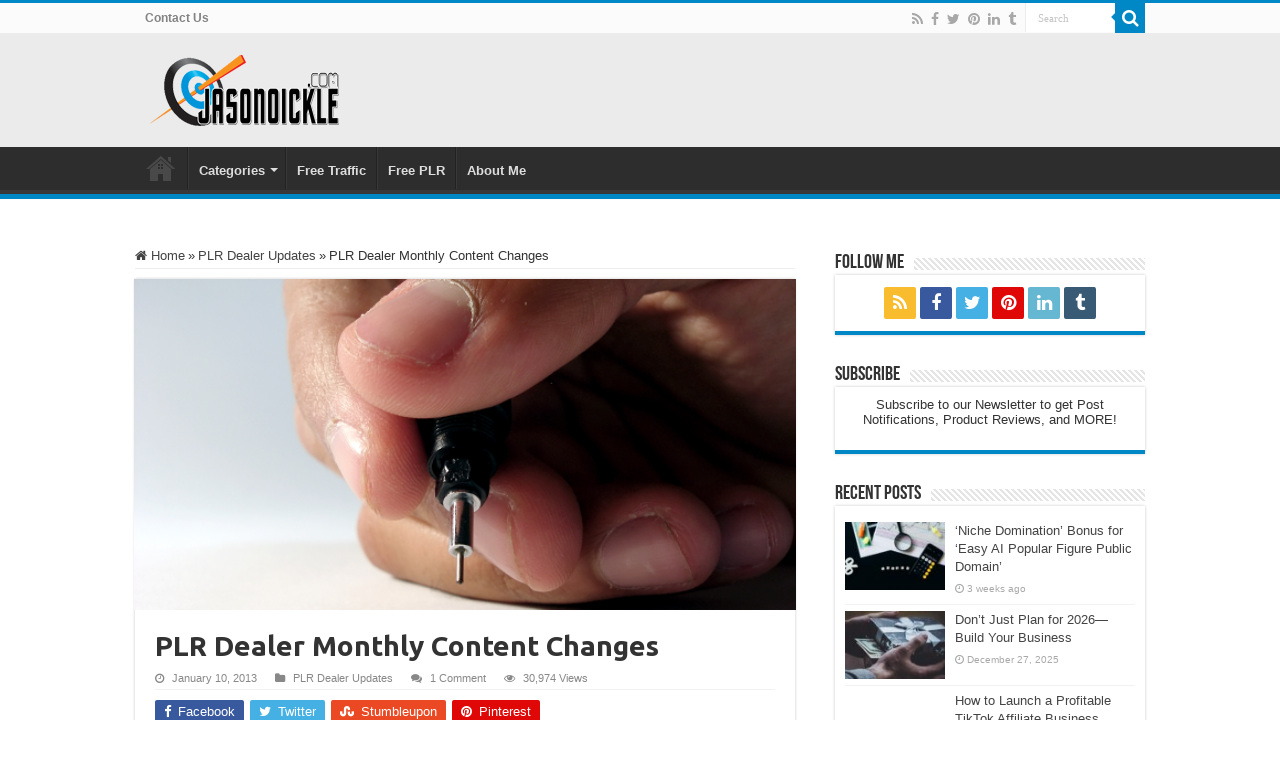

--- FILE ---
content_type: text/html; charset=UTF-8
request_url: https://jasonoickle.com/plrdealer-monthly-content-changes/
body_size: 91013
content:
<!DOCTYPE html>
<html lang="en-CA" prefix="og: http://ogp.me/ns#">
<head>
<meta charset="UTF-8" />
<link rel="pingback" href="https://jasonoickle.com/xmlrpc.php" />
<meta property="og:title" content="PLR Dealer Monthly Content Changes - JasonOickle.com"/>
<meta property="og:type" content="article"/>
<meta property="og:description" content="When you logged the members area this month, you'll notice that there have been some changes... But"/>
<meta property="og:url" content="https://jasonoickle.com/plrdealer-monthly-content-changes/"/>
<meta property="og:site_name" content="JasonOickle.com"/>
<meta property="og:image" content="https://jasonoickle.com/wp-content/uploads/2013/01/plrcontent.png" />
<meta name='robots' content='index, follow, max-image-preview:large, max-snippet:-1, max-video-preview:-1' />

	<!-- This site is optimized with the Yoast SEO plugin v26.6 - https://yoast.com/wordpress/plugins/seo/ -->
	<title>PLR Dealer Monthly Content Changes - JasonOickle.com</title>
	<link rel="canonical" href="https://jasonoickle.com/plrdealer-monthly-content-changes/" />
	<meta property="og:locale" content="en_US" />
	<meta property="og:type" content="article" />
	<meta property="og:title" content="PLR Dealer Monthly Content Changes - JasonOickle.com" />
	<meta property="og:description" content="When you logged the members area this month, you&#8217;ll notice that there have been some changes&#8230; But don&#8217;t worry because I think you&#8217;re going to love what I have in store for you this month and going forward and I think you&#8217;ll make a lot more money with these new PLR products&#8230; The first thing &hellip;" />
	<meta property="og:url" content="https://jasonoickle.com/plrdealer-monthly-content-changes/" />
	<meta property="og:site_name" content="JasonOickle.com" />
	<meta property="article:publisher" content="https://www.facebook.com/JasonOicklePage" />
	<meta property="article:author" content="https://www.facebook.com/JasonOicklePage" />
	<meta property="article:published_time" content="2013-01-10T19:33:32+00:00" />
	<meta property="article:modified_time" content="2017-08-12T19:44:53+00:00" />
	<meta property="og:image" content="https://jasonoickle.com/wp-content/uploads/2013/01/plrcontent.png" />
	<meta property="og:image:width" content="600" />
	<meta property="og:image:height" content="300" />
	<meta property="og:image:type" content="image/png" />
	<meta name="author" content="Jason Oickle" />
	<meta name="twitter:card" content="summary_large_image" />
	<meta name="twitter:creator" content="@JasonOickle" />
	<meta name="twitter:site" content="@JasonOickle" />
	<meta name="twitter:label1" content="Written by" />
	<meta name="twitter:data1" content="Jason Oickle" />
	<meta name="twitter:label2" content="Est. reading time" />
	<meta name="twitter:data2" content="2 minutes" />
	<script type="application/ld+json" class="yoast-schema-graph">{"@context":"https://schema.org","@graph":[{"@type":"Article","@id":"https://jasonoickle.com/plrdealer-monthly-content-changes/#article","isPartOf":{"@id":"https://jasonoickle.com/plrdealer-monthly-content-changes/"},"author":{"name":"Jason Oickle","@id":"https://jasonoickle.com/#/schema/person/8ff587d2a9fc1205ee162d519961167d"},"headline":"PLR Dealer Monthly Content Changes","datePublished":"2013-01-10T19:33:32+00:00","dateModified":"2017-08-12T19:44:53+00:00","mainEntityOfPage":{"@id":"https://jasonoickle.com/plrdealer-monthly-content-changes/"},"wordCount":349,"commentCount":1,"publisher":{"@id":"https://jasonoickle.com/#/schema/person/8ff587d2a9fc1205ee162d519961167d"},"image":{"@id":"https://jasonoickle.com/plrdealer-monthly-content-changes/#primaryimage"},"thumbnailUrl":"https://jasonoickle.com/wp-content/uploads/2013/01/plrcontent.png","keywords":["niche plr","plr","plr ebooks","plr videos","private label rights"],"articleSection":["PLR Dealer Updates"],"inLanguage":"en-CA","potentialAction":[{"@type":"CommentAction","name":"Comment","target":["https://jasonoickle.com/plrdealer-monthly-content-changes/#respond"]}]},{"@type":"WebPage","@id":"https://jasonoickle.com/plrdealer-monthly-content-changes/","url":"https://jasonoickle.com/plrdealer-monthly-content-changes/","name":"PLR Dealer Monthly Content Changes - JasonOickle.com","isPartOf":{"@id":"https://jasonoickle.com/#website"},"primaryImageOfPage":{"@id":"https://jasonoickle.com/plrdealer-monthly-content-changes/#primaryimage"},"image":{"@id":"https://jasonoickle.com/plrdealer-monthly-content-changes/#primaryimage"},"thumbnailUrl":"https://jasonoickle.com/wp-content/uploads/2013/01/plrcontent.png","datePublished":"2013-01-10T19:33:32+00:00","dateModified":"2017-08-12T19:44:53+00:00","breadcrumb":{"@id":"https://jasonoickle.com/plrdealer-monthly-content-changes/#breadcrumb"},"inLanguage":"en-CA","potentialAction":[{"@type":"ReadAction","target":["https://jasonoickle.com/plrdealer-monthly-content-changes/"]}]},{"@type":"ImageObject","inLanguage":"en-CA","@id":"https://jasonoickle.com/plrdealer-monthly-content-changes/#primaryimage","url":"https://jasonoickle.com/wp-content/uploads/2013/01/plrcontent.png","contentUrl":"https://jasonoickle.com/wp-content/uploads/2013/01/plrcontent.png","width":600,"height":300,"caption":"PLR Dealer Monthly Content Changes"},{"@type":"BreadcrumbList","@id":"https://jasonoickle.com/plrdealer-monthly-content-changes/#breadcrumb","itemListElement":[{"@type":"ListItem","position":1,"name":"Home","item":"https://jasonoickle.com/"},{"@type":"ListItem","position":2,"name":"PLR Dealer Monthly Content Changes"}]},{"@type":"WebSite","@id":"https://jasonoickle.com/#website","url":"https://jasonoickle.com/","name":"JasonOickle.com","description":"Jason Oickle&#039;s Internet Marketing Blog","publisher":{"@id":"https://jasonoickle.com/#/schema/person/8ff587d2a9fc1205ee162d519961167d"},"potentialAction":[{"@type":"SearchAction","target":{"@type":"EntryPoint","urlTemplate":"https://jasonoickle.com/?s={search_term_string}"},"query-input":{"@type":"PropertyValueSpecification","valueRequired":true,"valueName":"search_term_string"}}],"inLanguage":"en-CA"},{"@type":["Person","Organization"],"@id":"https://jasonoickle.com/#/schema/person/8ff587d2a9fc1205ee162d519961167d","name":"Jason Oickle","image":{"@type":"ImageObject","inLanguage":"en-CA","@id":"https://jasonoickle.com/#/schema/person/image/","url":"https://secure.gravatar.com/avatar/1100d0c118fb880c5ec8c013e33ad859ced29c15b73ced0950eb91338be05468?s=96&d=mm&r=r","contentUrl":"https://secure.gravatar.com/avatar/1100d0c118fb880c5ec8c013e33ad859ced29c15b73ced0950eb91338be05468?s=96&d=mm&r=r","caption":"Jason Oickle"},"logo":{"@id":"https://jasonoickle.com/#/schema/person/image/"},"description":"Jason Oickle is from Halifax, Canada, and has been a full-time Internet Marketer since 2006. He is also known as a Blogger, as well as a developer doing most of the development for his own membership sites and apps.","sameAs":["https://www.facebook.com/JasonOicklePage","https://www.linkedin.com/in/jasonoickle/","https://www.pinterest.com/Jason_Oickle","https://x.com/JasonOickle"]}]}</script>
	<!-- / Yoast SEO plugin. -->


<link rel='dns-prefetch' href='//fonts.googleapis.com' />
<link rel='dns-prefetch' href='//v0.wordpress.com' />
<link rel="alternate" type="application/rss+xml" title="JasonOickle.com &raquo; Feed" href="https://jasonoickle.com/feed/" />
<link rel="alternate" type="application/rss+xml" title="JasonOickle.com &raquo; Comments Feed" href="https://jasonoickle.com/comments/feed/" />
<link rel="alternate" type="application/rss+xml" title="JasonOickle.com &raquo; PLR Dealer Monthly Content Changes Comments Feed" href="https://jasonoickle.com/plrdealer-monthly-content-changes/feed/" />
<link rel="alternate" title="oEmbed (JSON)" type="application/json+oembed" href="https://jasonoickle.com/wp-json/oembed/1.0/embed?url=https%3A%2F%2Fjasonoickle.com%2Fplrdealer-monthly-content-changes%2F" />
<link rel="alternate" title="oEmbed (XML)" type="text/xml+oembed" href="https://jasonoickle.com/wp-json/oembed/1.0/embed?url=https%3A%2F%2Fjasonoickle.com%2Fplrdealer-monthly-content-changes%2F&#038;format=xml" />
<style id='wp-img-auto-sizes-contain-inline-css' type='text/css'>
img:is([sizes=auto i],[sizes^="auto," i]){contain-intrinsic-size:3000px 1500px}
/*# sourceURL=wp-img-auto-sizes-contain-inline-css */
</style>
<style id='wp-emoji-styles-inline-css' type='text/css'>

	img.wp-smiley, img.emoji {
		display: inline !important;
		border: none !important;
		box-shadow: none !important;
		height: 1em !important;
		width: 1em !important;
		margin: 0 0.07em !important;
		vertical-align: -0.1em !important;
		background: none !important;
		padding: 0 !important;
	}
/*# sourceURL=wp-emoji-styles-inline-css */
</style>
<style id='wp-block-library-inline-css' type='text/css'>
:root{--wp-block-synced-color:#7a00df;--wp-block-synced-color--rgb:122,0,223;--wp-bound-block-color:var(--wp-block-synced-color);--wp-editor-canvas-background:#ddd;--wp-admin-theme-color:#007cba;--wp-admin-theme-color--rgb:0,124,186;--wp-admin-theme-color-darker-10:#006ba1;--wp-admin-theme-color-darker-10--rgb:0,107,160.5;--wp-admin-theme-color-darker-20:#005a87;--wp-admin-theme-color-darker-20--rgb:0,90,135;--wp-admin-border-width-focus:2px}@media (min-resolution:192dpi){:root{--wp-admin-border-width-focus:1.5px}}.wp-element-button{cursor:pointer}:root .has-very-light-gray-background-color{background-color:#eee}:root .has-very-dark-gray-background-color{background-color:#313131}:root .has-very-light-gray-color{color:#eee}:root .has-very-dark-gray-color{color:#313131}:root .has-vivid-green-cyan-to-vivid-cyan-blue-gradient-background{background:linear-gradient(135deg,#00d084,#0693e3)}:root .has-purple-crush-gradient-background{background:linear-gradient(135deg,#34e2e4,#4721fb 50%,#ab1dfe)}:root .has-hazy-dawn-gradient-background{background:linear-gradient(135deg,#faaca8,#dad0ec)}:root .has-subdued-olive-gradient-background{background:linear-gradient(135deg,#fafae1,#67a671)}:root .has-atomic-cream-gradient-background{background:linear-gradient(135deg,#fdd79a,#004a59)}:root .has-nightshade-gradient-background{background:linear-gradient(135deg,#330968,#31cdcf)}:root .has-midnight-gradient-background{background:linear-gradient(135deg,#020381,#2874fc)}:root{--wp--preset--font-size--normal:16px;--wp--preset--font-size--huge:42px}.has-regular-font-size{font-size:1em}.has-larger-font-size{font-size:2.625em}.has-normal-font-size{font-size:var(--wp--preset--font-size--normal)}.has-huge-font-size{font-size:var(--wp--preset--font-size--huge)}.has-text-align-center{text-align:center}.has-text-align-left{text-align:left}.has-text-align-right{text-align:right}.has-fit-text{white-space:nowrap!important}#end-resizable-editor-section{display:none}.aligncenter{clear:both}.items-justified-left{justify-content:flex-start}.items-justified-center{justify-content:center}.items-justified-right{justify-content:flex-end}.items-justified-space-between{justify-content:space-between}.screen-reader-text{border:0;clip-path:inset(50%);height:1px;margin:-1px;overflow:hidden;padding:0;position:absolute;width:1px;word-wrap:normal!important}.screen-reader-text:focus{background-color:#ddd;clip-path:none;color:#444;display:block;font-size:1em;height:auto;left:5px;line-height:normal;padding:15px 23px 14px;text-decoration:none;top:5px;width:auto;z-index:100000}html :where(.has-border-color){border-style:solid}html :where([style*=border-top-color]){border-top-style:solid}html :where([style*=border-right-color]){border-right-style:solid}html :where([style*=border-bottom-color]){border-bottom-style:solid}html :where([style*=border-left-color]){border-left-style:solid}html :where([style*=border-width]){border-style:solid}html :where([style*=border-top-width]){border-top-style:solid}html :where([style*=border-right-width]){border-right-style:solid}html :where([style*=border-bottom-width]){border-bottom-style:solid}html :where([style*=border-left-width]){border-left-style:solid}html :where(img[class*=wp-image-]){height:auto;max-width:100%}:where(figure){margin:0 0 1em}html :where(.is-position-sticky){--wp-admin--admin-bar--position-offset:var(--wp-admin--admin-bar--height,0px)}@media screen and (max-width:600px){html :where(.is-position-sticky){--wp-admin--admin-bar--position-offset:0px}}

/*# sourceURL=wp-block-library-inline-css */
</style><style id='global-styles-inline-css' type='text/css'>
:root{--wp--preset--aspect-ratio--square: 1;--wp--preset--aspect-ratio--4-3: 4/3;--wp--preset--aspect-ratio--3-4: 3/4;--wp--preset--aspect-ratio--3-2: 3/2;--wp--preset--aspect-ratio--2-3: 2/3;--wp--preset--aspect-ratio--16-9: 16/9;--wp--preset--aspect-ratio--9-16: 9/16;--wp--preset--color--black: #000000;--wp--preset--color--cyan-bluish-gray: #abb8c3;--wp--preset--color--white: #ffffff;--wp--preset--color--pale-pink: #f78da7;--wp--preset--color--vivid-red: #cf2e2e;--wp--preset--color--luminous-vivid-orange: #ff6900;--wp--preset--color--luminous-vivid-amber: #fcb900;--wp--preset--color--light-green-cyan: #7bdcb5;--wp--preset--color--vivid-green-cyan: #00d084;--wp--preset--color--pale-cyan-blue: #8ed1fc;--wp--preset--color--vivid-cyan-blue: #0693e3;--wp--preset--color--vivid-purple: #9b51e0;--wp--preset--gradient--vivid-cyan-blue-to-vivid-purple: linear-gradient(135deg,rgb(6,147,227) 0%,rgb(155,81,224) 100%);--wp--preset--gradient--light-green-cyan-to-vivid-green-cyan: linear-gradient(135deg,rgb(122,220,180) 0%,rgb(0,208,130) 100%);--wp--preset--gradient--luminous-vivid-amber-to-luminous-vivid-orange: linear-gradient(135deg,rgb(252,185,0) 0%,rgb(255,105,0) 100%);--wp--preset--gradient--luminous-vivid-orange-to-vivid-red: linear-gradient(135deg,rgb(255,105,0) 0%,rgb(207,46,46) 100%);--wp--preset--gradient--very-light-gray-to-cyan-bluish-gray: linear-gradient(135deg,rgb(238,238,238) 0%,rgb(169,184,195) 100%);--wp--preset--gradient--cool-to-warm-spectrum: linear-gradient(135deg,rgb(74,234,220) 0%,rgb(151,120,209) 20%,rgb(207,42,186) 40%,rgb(238,44,130) 60%,rgb(251,105,98) 80%,rgb(254,248,76) 100%);--wp--preset--gradient--blush-light-purple: linear-gradient(135deg,rgb(255,206,236) 0%,rgb(152,150,240) 100%);--wp--preset--gradient--blush-bordeaux: linear-gradient(135deg,rgb(254,205,165) 0%,rgb(254,45,45) 50%,rgb(107,0,62) 100%);--wp--preset--gradient--luminous-dusk: linear-gradient(135deg,rgb(255,203,112) 0%,rgb(199,81,192) 50%,rgb(65,88,208) 100%);--wp--preset--gradient--pale-ocean: linear-gradient(135deg,rgb(255,245,203) 0%,rgb(182,227,212) 50%,rgb(51,167,181) 100%);--wp--preset--gradient--electric-grass: linear-gradient(135deg,rgb(202,248,128) 0%,rgb(113,206,126) 100%);--wp--preset--gradient--midnight: linear-gradient(135deg,rgb(2,3,129) 0%,rgb(40,116,252) 100%);--wp--preset--font-size--small: 13px;--wp--preset--font-size--medium: 20px;--wp--preset--font-size--large: 36px;--wp--preset--font-size--x-large: 42px;--wp--preset--spacing--20: 0.44rem;--wp--preset--spacing--30: 0.67rem;--wp--preset--spacing--40: 1rem;--wp--preset--spacing--50: 1.5rem;--wp--preset--spacing--60: 2.25rem;--wp--preset--spacing--70: 3.38rem;--wp--preset--spacing--80: 5.06rem;--wp--preset--shadow--natural: 6px 6px 9px rgba(0, 0, 0, 0.2);--wp--preset--shadow--deep: 12px 12px 50px rgba(0, 0, 0, 0.4);--wp--preset--shadow--sharp: 6px 6px 0px rgba(0, 0, 0, 0.2);--wp--preset--shadow--outlined: 6px 6px 0px -3px rgb(255, 255, 255), 6px 6px rgb(0, 0, 0);--wp--preset--shadow--crisp: 6px 6px 0px rgb(0, 0, 0);}:where(.is-layout-flex){gap: 0.5em;}:where(.is-layout-grid){gap: 0.5em;}body .is-layout-flex{display: flex;}.is-layout-flex{flex-wrap: wrap;align-items: center;}.is-layout-flex > :is(*, div){margin: 0;}body .is-layout-grid{display: grid;}.is-layout-grid > :is(*, div){margin: 0;}:where(.wp-block-columns.is-layout-flex){gap: 2em;}:where(.wp-block-columns.is-layout-grid){gap: 2em;}:where(.wp-block-post-template.is-layout-flex){gap: 1.25em;}:where(.wp-block-post-template.is-layout-grid){gap: 1.25em;}.has-black-color{color: var(--wp--preset--color--black) !important;}.has-cyan-bluish-gray-color{color: var(--wp--preset--color--cyan-bluish-gray) !important;}.has-white-color{color: var(--wp--preset--color--white) !important;}.has-pale-pink-color{color: var(--wp--preset--color--pale-pink) !important;}.has-vivid-red-color{color: var(--wp--preset--color--vivid-red) !important;}.has-luminous-vivid-orange-color{color: var(--wp--preset--color--luminous-vivid-orange) !important;}.has-luminous-vivid-amber-color{color: var(--wp--preset--color--luminous-vivid-amber) !important;}.has-light-green-cyan-color{color: var(--wp--preset--color--light-green-cyan) !important;}.has-vivid-green-cyan-color{color: var(--wp--preset--color--vivid-green-cyan) !important;}.has-pale-cyan-blue-color{color: var(--wp--preset--color--pale-cyan-blue) !important;}.has-vivid-cyan-blue-color{color: var(--wp--preset--color--vivid-cyan-blue) !important;}.has-vivid-purple-color{color: var(--wp--preset--color--vivid-purple) !important;}.has-black-background-color{background-color: var(--wp--preset--color--black) !important;}.has-cyan-bluish-gray-background-color{background-color: var(--wp--preset--color--cyan-bluish-gray) !important;}.has-white-background-color{background-color: var(--wp--preset--color--white) !important;}.has-pale-pink-background-color{background-color: var(--wp--preset--color--pale-pink) !important;}.has-vivid-red-background-color{background-color: var(--wp--preset--color--vivid-red) !important;}.has-luminous-vivid-orange-background-color{background-color: var(--wp--preset--color--luminous-vivid-orange) !important;}.has-luminous-vivid-amber-background-color{background-color: var(--wp--preset--color--luminous-vivid-amber) !important;}.has-light-green-cyan-background-color{background-color: var(--wp--preset--color--light-green-cyan) !important;}.has-vivid-green-cyan-background-color{background-color: var(--wp--preset--color--vivid-green-cyan) !important;}.has-pale-cyan-blue-background-color{background-color: var(--wp--preset--color--pale-cyan-blue) !important;}.has-vivid-cyan-blue-background-color{background-color: var(--wp--preset--color--vivid-cyan-blue) !important;}.has-vivid-purple-background-color{background-color: var(--wp--preset--color--vivid-purple) !important;}.has-black-border-color{border-color: var(--wp--preset--color--black) !important;}.has-cyan-bluish-gray-border-color{border-color: var(--wp--preset--color--cyan-bluish-gray) !important;}.has-white-border-color{border-color: var(--wp--preset--color--white) !important;}.has-pale-pink-border-color{border-color: var(--wp--preset--color--pale-pink) !important;}.has-vivid-red-border-color{border-color: var(--wp--preset--color--vivid-red) !important;}.has-luminous-vivid-orange-border-color{border-color: var(--wp--preset--color--luminous-vivid-orange) !important;}.has-luminous-vivid-amber-border-color{border-color: var(--wp--preset--color--luminous-vivid-amber) !important;}.has-light-green-cyan-border-color{border-color: var(--wp--preset--color--light-green-cyan) !important;}.has-vivid-green-cyan-border-color{border-color: var(--wp--preset--color--vivid-green-cyan) !important;}.has-pale-cyan-blue-border-color{border-color: var(--wp--preset--color--pale-cyan-blue) !important;}.has-vivid-cyan-blue-border-color{border-color: var(--wp--preset--color--vivid-cyan-blue) !important;}.has-vivid-purple-border-color{border-color: var(--wp--preset--color--vivid-purple) !important;}.has-vivid-cyan-blue-to-vivid-purple-gradient-background{background: var(--wp--preset--gradient--vivid-cyan-blue-to-vivid-purple) !important;}.has-light-green-cyan-to-vivid-green-cyan-gradient-background{background: var(--wp--preset--gradient--light-green-cyan-to-vivid-green-cyan) !important;}.has-luminous-vivid-amber-to-luminous-vivid-orange-gradient-background{background: var(--wp--preset--gradient--luminous-vivid-amber-to-luminous-vivid-orange) !important;}.has-luminous-vivid-orange-to-vivid-red-gradient-background{background: var(--wp--preset--gradient--luminous-vivid-orange-to-vivid-red) !important;}.has-very-light-gray-to-cyan-bluish-gray-gradient-background{background: var(--wp--preset--gradient--very-light-gray-to-cyan-bluish-gray) !important;}.has-cool-to-warm-spectrum-gradient-background{background: var(--wp--preset--gradient--cool-to-warm-spectrum) !important;}.has-blush-light-purple-gradient-background{background: var(--wp--preset--gradient--blush-light-purple) !important;}.has-blush-bordeaux-gradient-background{background: var(--wp--preset--gradient--blush-bordeaux) !important;}.has-luminous-dusk-gradient-background{background: var(--wp--preset--gradient--luminous-dusk) !important;}.has-pale-ocean-gradient-background{background: var(--wp--preset--gradient--pale-ocean) !important;}.has-electric-grass-gradient-background{background: var(--wp--preset--gradient--electric-grass) !important;}.has-midnight-gradient-background{background: var(--wp--preset--gradient--midnight) !important;}.has-small-font-size{font-size: var(--wp--preset--font-size--small) !important;}.has-medium-font-size{font-size: var(--wp--preset--font-size--medium) !important;}.has-large-font-size{font-size: var(--wp--preset--font-size--large) !important;}.has-x-large-font-size{font-size: var(--wp--preset--font-size--x-large) !important;}
/*# sourceURL=global-styles-inline-css */
</style>

<style id='classic-theme-styles-inline-css' type='text/css'>
/*! This file is auto-generated */
.wp-block-button__link{color:#fff;background-color:#32373c;border-radius:9999px;box-shadow:none;text-decoration:none;padding:calc(.667em + 2px) calc(1.333em + 2px);font-size:1.125em}.wp-block-file__button{background:#32373c;color:#fff;text-decoration:none}
/*# sourceURL=/wp-includes/css/classic-themes.min.css */
</style>
<link rel='stylesheet' id='tie-style-css' href='https://jasonoickle.com/wp-content/themes/sahifa/style.css' type='text/css' media='all' />
<link rel='stylesheet' id='tie-ilightbox-skin-css' href='https://jasonoickle.com/wp-content/themes/sahifa/css/ilightbox/dark-skin/skin.css' type='text/css' media='all' />
<link rel='stylesheet' id='Ubuntu-css' href='https://fonts.googleapis.com/css?family=Ubuntu%3A300%2C300italic%2Cregular%2Citalic%2C500%2C500italic%2C700%2C700italic' type='text/css' media='all' />
<link rel='stylesheet' id='sharedaddy-css' href='https://jasonoickle.com/wp-content/plugins/jetpack/modules/sharedaddy/sharing.css' type='text/css' media='all' />
<link rel='stylesheet' id='social-logos-css' href='https://jasonoickle.com/wp-content/plugins/jetpack/_inc/social-logos/social-logos.min.css' type='text/css' media='all' />
<script type="text/javascript" src="https://jasonoickle.com/wp-includes/js/jquery/jquery.min.js" id="jquery-core-js"></script>
<script type="text/javascript" src="https://jasonoickle.com/wp-includes/js/jquery/jquery-migrate.min.js" id="jquery-migrate-js"></script>
<link rel="https://api.w.org/" href="https://jasonoickle.com/wp-json/" /><link rel="alternate" title="JSON" type="application/json" href="https://jasonoickle.com/wp-json/wp/v2/posts/2138" /><link rel="EditURI" type="application/rsd+xml" title="RSD" href="https://jasonoickle.com/xmlrpc.php?rsd" />
<meta name="generator" content="WordPress 6.9" />
<link rel='shortlink' href='https://wp.me/p93FYF-yu' />
<link rel="shortcut icon" href="https://jasonoickle.com/favicon.ico" title="Favicon" />
<!--[if IE]>
<script type="text/javascript">jQuery(document).ready(function (){ jQuery(".menu-item").has("ul").children("a").attr("aria-haspopup", "true");});</script>
<![endif]-->
<!--[if lt IE 9]>
<script src="https://jasonoickle.com/wp-content/themes/sahifa/js/html5.js"></script>
<script src="https://jasonoickle.com/wp-content/themes/sahifa/js/selectivizr-min.js"></script>
<![endif]-->
<!--[if IE 9]>
<link rel="stylesheet" type="text/css" media="all" href="https://jasonoickle.com/wp-content/themes/sahifa/css/ie9.css" />
<![endif]-->
<!--[if IE 8]>
<link rel="stylesheet" type="text/css" media="all" href="https://jasonoickle.com/wp-content/themes/sahifa/css/ie8.css" />
<![endif]-->
<!--[if IE 7]>
<link rel="stylesheet" type="text/css" media="all" href="https://jasonoickle.com/wp-content/themes/sahifa/css/ie7.css" />
<![endif]-->

<meta http-equiv="X-UA-Compatible" content="IE=edge,chrome=1" />
<meta name="viewport" content="width=device-width, initial-scale=1.0" />

<script async defer data-website-id="39466689-0a8d-48cd-9aca-7a689d251413" src="https://umami.joickle.com/umami.js"></script>

<!-- GetResponse Analytics -->
  <script type="text/javascript">
      
  (function(m, o, n, t, e, r, _){
          m['__GetResponseAnalyticsObject'] = e;m[e] = m[e] || function() {(m[e].q = m[e].q || []).push(arguments)};
          r = o.createElement(n);_ = o.getElementsByTagName(n)[0];r.async = 1;r.src = t;r.setAttribute('crossorigin', 'use-credentials');_.parentNode .insertBefore(r, _);
      })(window, document, 'script', 'https://an.gr-wcon.com/script/3650a567-6507-4d98-888d-6fa3a9e9cf49/ga.js', 'GrTracking');


  </script>
  <!-- End GetResponse Analytics -->

<style type="text/css" media="screen">

body{
	font-family: Verdana, Geneva, sans-serif;
}
.top-nav, .top-nav ul li a {
	font-family: Verdana, Geneva, sans-serif;
	font-weight: bold;
}
#main-nav, #main-nav ul li a{
	font-family: Verdana, Geneva, sans-serif;
	font-weight: bold;
}
.page-title{
	font-family: 'Ubuntu';
	font-weight: bold;
}
.post-title{
	font-family: 'Ubuntu';
	font-weight: bold;
}
h2.post-box-title, h2.post-box-title a{
	font-family: 'Ubuntu';
	font-weight: bold;
}
h3.post-box-title, h3.post-box-title a{
	font-family: 'Ubuntu';
}
p.post-meta, p.post-meta a{
	font-family: Verdana, Geneva, sans-serif;
}
body.single .entry, body.page .entry{
	font-family: Verdana, Geneva, sans-serif;
}
blockquote p{
	font-family: Verdana, Geneva, sans-serif;
}
.cat-box-title h2, .cat-box-title h2 a, .block-head h3, #respond h3, #comments-title, h2.review-box-header, .woocommerce-tabs .entry-content h2, .woocommerce .related.products h2, .entry .woocommerce h2, .woocommerce-billing-fields h3, .woocommerce-shipping-fields h3, #order_review_heading, #bbpress-forums fieldset.bbp-form legend, #buddypress .item-body h4, #buddypress #item-body h4{
	font-family: Verdana, Geneva, sans-serif;
}
#main-nav,
.cat-box-content,
#sidebar .widget-container,
.post-listing,
#commentform {
	border-bottom-color: #0087c5;
}

.search-block .search-button,
#topcontrol,
#main-nav ul li.current-menu-item a,
#main-nav ul li.current-menu-item a:hover,
#main-nav ul li.current_page_parent a,
#main-nav ul li.current_page_parent a:hover,
#main-nav ul li.current-menu-parent a,
#main-nav ul li.current-menu-parent a:hover,
#main-nav ul li.current-page-ancestor a,
#main-nav ul li.current-page-ancestor a:hover,
.pagination span.current,
.share-post span.share-text,
.flex-control-paging li a.flex-active,
.ei-slider-thumbs li.ei-slider-element,
.review-percentage .review-item span span,
.review-final-score,
.button,
a.button,
a.more-link,
#main-content input[type="submit"],
.form-submit #submit,
#login-form .login-button,
.widget-feedburner .feedburner-subscribe,
input[type="submit"],
#buddypress button,
#buddypress a.button,
#buddypress input[type=submit],
#buddypress input[type=reset],
#buddypress ul.button-nav li a,
#buddypress div.generic-button a,
#buddypress .comment-reply-link,
#buddypress div.item-list-tabs ul li a span,
#buddypress div.item-list-tabs ul li.selected a,
#buddypress div.item-list-tabs ul li.current a,
#buddypress #members-directory-form div.item-list-tabs ul li.selected span,
#members-list-options a.selected,
#groups-list-options a.selected,
body.dark-skin #buddypress div.item-list-tabs ul li a span,
body.dark-skin #buddypress div.item-list-tabs ul li.selected a,
body.dark-skin #buddypress div.item-list-tabs ul li.current a,
body.dark-skin #members-list-options a.selected,
body.dark-skin #groups-list-options a.selected,
.search-block-large .search-button,
#featured-posts .flex-next:hover,
#featured-posts .flex-prev:hover,
a.tie-cart span.shooping-count,
.woocommerce span.onsale,
.woocommerce-page span.onsale ,
.woocommerce .widget_price_filter .ui-slider .ui-slider-handle,
.woocommerce-page .widget_price_filter .ui-slider .ui-slider-handle,
#check-also-close,
a.post-slideshow-next,
a.post-slideshow-prev,
.widget_price_filter .ui-slider .ui-slider-handle,
.quantity .minus:hover,
.quantity .plus:hover,
.mejs-container .mejs-controls .mejs-time-rail .mejs-time-current,
#reading-position-indicator  {
	background-color:#0087c5;
}

::-webkit-scrollbar-thumb{
	background-color:#0087c5 !important;
}

#theme-footer,
#theme-header,
.top-nav ul li.current-menu-item:before,
#main-nav .menu-sub-content ,
#main-nav ul ul,
#check-also-box {
	border-top-color: #0087c5;
}

.search-block:after {
	border-right-color:#0087c5;
}

body.rtl .search-block:after {
	border-left-color:#0087c5;
}

#main-nav ul > li.menu-item-has-children:hover > a:after,
#main-nav ul > li.mega-menu:hover > a:after {
	border-color:transparent transparent #0087c5;
}

.widget.timeline-posts li a:hover,
.widget.timeline-posts li a:hover span.tie-date {
	color: #0087c5;
}

.widget.timeline-posts li a:hover span.tie-date:before {
	background: #0087c5;
	border-color: #0087c5;
}

#order_review,
#order_review_heading {
	border-color: #0087c5;
}


#theme-header {
	background-color:#ebebeb !important; 
				}


</style>

		<script type="text/javascript">
			/* <![CDATA[ */
				var sf_position = '0';
				var sf_templates = "<a href=\"{search_url_escaped}\">View All Results<\/a>";
				var sf_input = '.search-live';
				jQuery(document).ready(function(){
					jQuery(sf_input).ajaxyLiveSearch({"expand":false,"searchUrl":"https:\/\/jasonoickle.com\/?s=%s","text":"Search","delay":500,"iwidth":180,"width":315,"ajaxUrl":"https:\/\/jasonoickle.com\/wp-admin\/admin-ajax.php","rtl":0});
					jQuery(".live-search_ajaxy-selective-input").keyup(function() {
						var width = jQuery(this).val().length * 8;
						if(width < 50) {
							width = 50;
						}
						jQuery(this).width(width);
					});
					jQuery(".live-search_ajaxy-selective-search").click(function() {
						jQuery(this).find(".live-search_ajaxy-selective-input").focus();
					});
					jQuery(".live-search_ajaxy-selective-close").click(function() {
						jQuery(this).parent().remove();
					});
				});
			/* ]]> */
		</script>
		<link rel='stylesheet' id='gglcptch-css' href='https://jasonoickle.com/wp-content/plugins/google-captcha/css/gglcptch.css' type='text/css' media='all' />
</head>
<body id="top" class="wp-singular post-template-default single single-post postid-2138 single-format-standard wp-theme-sahifa lazy-enabled">

<div class="wrapper-outer">

	<div class="background-cover"></div>

	<aside id="slide-out">

			<div class="search-mobile">
			<form method="get" id="searchform-mobile" action="https://jasonoickle.com/">
				<button class="search-button" type="submit" value="Search"><i class="fa fa-search"></i></button>
				<input type="text" id="s-mobile" name="s" title="Search" value="Search" onfocus="if (this.value == 'Search') {this.value = '';}" onblur="if (this.value == '') {this.value = 'Search';}"  />
			</form>
		</div><!-- .search-mobile /-->
	
			<div class="social-icons">
		<a class="ttip-none" title="Rss" href="https://jasonoickle.com/feed/" target="_blank"><i class="fa fa-rss"></i></a><a class="ttip-none" title="Facebook" href="https://www.facebook.com/JasonOicklePage" target="_blank"><i class="fa fa-facebook"></i></a><a class="ttip-none" title="Twitter" href="https://twitter.com/JasonOickle" target="_blank"><i class="fa fa-twitter"></i></a><a class="ttip-none" title="Pinterest" href="https://www.pinterest.com/Jason_Oickle/" target="_blank"><i class="fa fa-pinterest"></i></a><a class="ttip-none" title="LinkedIn" href="https://www.linkedin.com/in/jasonoickle" target="_blank"><i class="fa fa-linkedin"></i></a><a class="ttip-none" title="Tumblr" href="https://jasonoickle.tumblr.com" target="_blank"><i class="fa fa-tumblr"></i></a>
			</div>

	
		<div id="mobile-menu" ></div>
	</aside><!-- #slide-out /-->

		<div id="wrapper" class="wide-layout">
		<div class="inner-wrapper">

		<header id="theme-header" class="theme-header">
						<div id="top-nav" class="top-nav">
				<div class="container">

			
				<div class="top-menu"><ul id="menu-top" class="menu"><li id="menu-item-3167" class="menu-item menu-item-type-custom menu-item-object-custom menu-item-3167"><a target="_blank" href="https://plrdealer.zendesk.com">Contact Us</a></li>
</ul></div>
						<div class="search-block">
						<form method="get" id="searchform-header" action="https://jasonoickle.com/">
							<button class="search-button" type="submit" value="Search"><i class="fa fa-search"></i></button>
							<input class="search-live" type="text" id="s-header" name="s" title="Search" value="Search" onfocus="if (this.value == 'Search') {this.value = '';}" onblur="if (this.value == '') {this.value = 'Search';}"  />
						</form>
					</div><!-- .search-block /-->
			<div class="social-icons">
		<a class="ttip-none" title="Rss" href="https://jasonoickle.com/feed/" target="_blank"><i class="fa fa-rss"></i></a><a class="ttip-none" title="Facebook" href="https://www.facebook.com/JasonOicklePage" target="_blank"><i class="fa fa-facebook"></i></a><a class="ttip-none" title="Twitter" href="https://twitter.com/JasonOickle" target="_blank"><i class="fa fa-twitter"></i></a><a class="ttip-none" title="Pinterest" href="https://www.pinterest.com/Jason_Oickle/" target="_blank"><i class="fa fa-pinterest"></i></a><a class="ttip-none" title="LinkedIn" href="https://www.linkedin.com/in/jasonoickle" target="_blank"><i class="fa fa-linkedin"></i></a><a class="ttip-none" title="Tumblr" href="https://jasonoickle.tumblr.com" target="_blank"><i class="fa fa-tumblr"></i></a>
			</div>

	
	
				</div><!-- .container /-->
			</div><!-- .top-menu /-->
			
		<div class="header-content">

					<a id="slide-out-open" class="slide-out-open" href="#"><span></span></a>
		
			<div class="logo">
			<h2>								<a title="JasonOickle.com" href="https://jasonoickle.com/">
					<img src="https://jasonoickle.com/images/bloglogo.png" alt="JasonOickle.com"  /><strong>JasonOickle.com Jason Oickle&#039;s Internet Marketing Blog</strong>
				</a>
			</h2>			</div><!-- .logo /-->
			<div class="e3lan e3lan-top">			<script data-oio-zone="type=banner&zone=1&align=center&refresh=0">
(function(w,d,e,o,u,s,t){w[o]||(w[o]={},s=d.createElement(e),s.src=u,s.async=1,
t=d.getElementsByTagName(e)[0],t.parentNode.insertBefore(s,t))})(window,document,
"script","oiopub","https://jasonoickle.com/wp-content/plugins/oiopub-direct/zones.js");
</script>				</div>			<div class="clear"></div>

		</div>
													<nav id="main-nav" class="fixed-enabled">
				<div class="container">

				
					<div class="main-menu"><ul id="menu-main" class="menu"><li id="menu-item-3148" class="menu-item menu-item-type-custom menu-item-object-custom menu-item-home menu-item-3148"><a title="Jason Oickle&#8217;s Internet Marketing Blog" href="https://jasonoickle.com">Home</a></li>
<li id="menu-item-3152" class="menu-item menu-item-type-custom menu-item-object-custom menu-item-has-children menu-item-3152"><a title="Internet Marketing Categories" href="#">Categories</a>
<ul class="sub-menu menu-sub-content">
	<li id="menu-item-3155" class="menu-item menu-item-type-taxonomy menu-item-object-category menu-item-3155"><a href="https://jasonoickle.com/section/internet-marketing/">Internet Marketing</a></li>
	<li id="menu-item-3154" class="menu-item menu-item-type-taxonomy menu-item-object-category menu-item-3154"><a href="https://jasonoickle.com/section/affiliate-marketing/">Affiliate Marketing</a></li>
	<li id="menu-item-3156" class="menu-item menu-item-type-taxonomy menu-item-object-category menu-item-3156"><a href="https://jasonoickle.com/section/list-building/">List Building</a></li>
	<li id="menu-item-3153" class="menu-item menu-item-type-taxonomy menu-item-object-category menu-item-3153"><a href="https://jasonoickle.com/section/ad-tracking/">Ad Tracking</a></li>
	<li id="menu-item-3159" class="menu-item menu-item-type-taxonomy menu-item-object-category menu-item-3159"><a href="https://jasonoickle.com/section/private-label-rights/">Private Label Rights</a></li>
	<li id="menu-item-3160" class="menu-item menu-item-type-taxonomy menu-item-object-category menu-item-3160"><a href="https://jasonoickle.com/section/product-creation/">Product Creation</a></li>
	<li id="menu-item-3161" class="menu-item menu-item-type-taxonomy menu-item-object-category menu-item-3161"><a href="https://jasonoickle.com/section/product-reviews/">Product Reviews</a></li>
	<li id="menu-item-3162" class="menu-item menu-item-type-taxonomy menu-item-object-category menu-item-3162"><a href="https://jasonoickle.com/section/self-help/">Self Help</a></li>
	<li id="menu-item-3163" class="menu-item menu-item-type-taxonomy menu-item-object-category menu-item-3163"><a href="https://jasonoickle.com/section/social-marketing/">Social Marketing</a></li>
	<li id="menu-item-3164" class="menu-item menu-item-type-taxonomy menu-item-object-category menu-item-3164"><a href="https://jasonoickle.com/section/traffic-generation/">Traffic Generation</a></li>
	<li id="menu-item-3165" class="menu-item menu-item-type-taxonomy menu-item-object-category menu-item-3165"><a href="https://jasonoickle.com/section/video-marketing/">Video Marketing</a></li>
	<li id="menu-item-3158" class="menu-item menu-item-type-taxonomy menu-item-object-category current-post-ancestor current-menu-parent current-post-parent menu-item-3158"><a href="https://jasonoickle.com/section/plr-dealer-updates/">PLR Dealer Updates</a></li>
	<li id="menu-item-3157" class="menu-item menu-item-type-taxonomy menu-item-object-category menu-item-3157"><a href="https://jasonoickle.com/section/misc/">Misc</a></li>
</ul>
</li>
<li id="menu-item-3150" class="menu-item menu-item-type-custom menu-item-object-custom menu-item-3150"><a title="Get Targeted Traffic &#038; A List Completely Free!" target="_blank" href="https://viraladsunleashed.com/?trk=blog_top_link">Free Traffic</a></li>
<li id="menu-item-3151" class="menu-item menu-item-type-custom menu-item-object-custom menu-item-3151"><a title="Get Free Private Label Rights Every Month!" target="_blank" href="https://plrdealer.com/?trk=blog_top_link">Free PLR</a></li>
<li id="menu-item-3149" class="menu-item menu-item-type-post_type menu-item-object-post menu-item-3149"><a title="About Jason Oickle" href="https://jasonoickle.com/about/">About Me</a></li>
</ul></div>					
					
				</div>
			</nav><!-- .main-nav /-->
					</header><!-- #header /-->

	
	
	<div id="main-content" class="container">

	
	
	
	
	
	<div class="content">

		
		<nav id="crumbs"><a href="https://jasonoickle.com/"><span class="fa fa-home" aria-hidden="true"></span> Home</a><span class="delimiter">»</span><a href="https://jasonoickle.com/section/plr-dealer-updates/">PLR Dealer Updates</a><span class="delimiter">»</span><span class="current">PLR Dealer Monthly Content Changes</span></nav><script type="application/ld+json">{"@context":"http:\/\/schema.org","@type":"BreadcrumbList","@id":"#Breadcrumb","itemListElement":[{"@type":"ListItem","position":1,"item":{"name":"Home","@id":"https:\/\/jasonoickle.com\/"}},{"@type":"ListItem","position":2,"item":{"name":"PLR Dealer Updates","@id":"https:\/\/jasonoickle.com\/section\/plr-dealer-updates\/"}}]}</script>
		

		
		<article class="post-listing post-2138 post type-post status-publish format-standard has-post-thumbnail  category-plr-dealer-updates tag-niche-plr tag-plr tag-plr-ebooks tag-plr-videos tag-privatelabelrights" id="the-post">
			
			<div class="single-post-thumb">
			<img width="600" height="300" src="https://jasonoickle.com/wp-content/uploads/2013/01/plrcontent.png" class="attachment-slider size-slider wp-post-image" alt="PLR Dealer Monthly Content Changes" decoding="async" fetchpriority="high" srcset="https://jasonoickle.com/wp-content/uploads/2013/01/plrcontent.png 600w, https://jasonoickle.com/wp-content/uploads/2013/01/plrcontent-300x150.png 300w" sizes="(max-width: 600px) 100vw, 600px" />		</div>
	
		


			<div class="post-inner">

							<h1 class="name post-title entry-title"><span itemprop="name">PLR Dealer Monthly Content Changes</span></h1>

						
<p class="post-meta">
	
		
	<span class="tie-date"><i class="fa fa-clock-o"></i>January 10, 2013</span>	
	<span class="post-cats"><i class="fa fa-folder"></i><a href="https://jasonoickle.com/section/plr-dealer-updates/" rel="category tag">PLR Dealer Updates</a></span>
	
	<span class="post-comments"><i class="fa fa-comments"></i><a href="https://jasonoickle.com/plrdealer-monthly-content-changes/#comments">1 Comment</a></span>
<span class="post-views"><i class="fa fa-eye"></i>30,974 Views</span> </p>
<div class="clear"></div>
			
				<div class="entry">
					<div class="share-post">
	<span class="share-text">Share</span>

		<ul class="flat-social">
			<li><a href="http://www.facebook.com/sharer.php?u=https://jasonoickle.com/plrdealer-monthly-content-changes/" class="social-facebook" rel="external" target="_blank"><i class="fa fa-facebook"></i> <span>Facebook</span></a></li>
				<li><a href="https://twitter.com/intent/tweet?text=PLR+Dealer+Monthly+Content+Changes via %40JasonOickle&url=https://jasonoickle.com/plrdealer-monthly-content-changes/" class="social-twitter" rel="external" target="_blank"><i class="fa fa-twitter"></i> <span>Twitter</span></a></li>
				<li><a href="http://www.stumbleupon.com/submit?url=https://jasonoickle.com/plrdealer-monthly-content-changes/&title=PLR+Dealer+Monthly+Content+Changes" class="social-stumble" rel="external" target="_blank"><i class="fa fa-stumbleupon"></i> <span>Stumbleupon</span></a></li>
					<li><a href="http://pinterest.com/pin/create/button/?url=https://jasonoickle.com/plrdealer-monthly-content-changes/&amp;description=PLR+Dealer+Monthly+Content+Changes&amp;media=https://jasonoickle.com/wp-content/uploads/2013/01/plrcontent.png" class="social-pinterest" rel="external" target="_blank"><i class="fa fa-pinterest"></i> <span>Pinterest</span></a></li>
		</ul>
		<div class="clear"></div>
</div> <!-- .share-post -->

					
					<p>When you logged the <a href="http://plrdealer.com/members-only" target="_blank" rel="noopener">members area</a> this month, you&#8217;ll notice that there have been some changes&#8230; But don&#8217;t worry because I think you&#8217;re going to love what I have in store for you this month and going forward and I think you&#8217;ll make a lot more money with these new PLR products&#8230;</p>
<p>The first thing you&#8217;ll notice in that the downloads are no longer organized by the month name. Instead, from now on it will be month 1, month 2, etc&#8230;</p>
<p>..And when the next month is available the previous months will still be there too, so you don&#8217;t have to worry about contacting me anymore to send you links to grab the PLR products that you missed. 🙂</p>
<p>Now, on to the most important part,  here&#8217;s what is happening with the monthly PLR content&#8230;</p>
<p>After much consideration, I have decided to ditch some of the content and replace it with something even better that, I know will make you a lot more money as an internet marketer!</p>
<p>From now on, the articles, adsense sites, and headers gone&#8230; removed&#8230; deleted&#8230;.</p>
<p>Here&#8217;s what&#8217;s replacing them:</p>
<p>Free members will receive a high quality PLR eBook with a full sales letter in a different hot niche every month!</p>
<p>Elite Members, you are going to get even more juicy content that goes along with that free eBook and sales letter&#8230;</p>
[bullet_block style=&#8221;size-16&#8243; small_icon=&#8221;1.png&#8221; width=&#8221;500&#8243; alignment=&#8221;center&#8221;]
<ul>
<li>Professional Audios of Each eBook</li>
<li>Lead Generation Report with PLR</li>
<li>Professionally Designed Squeeze Page</li>
<li>Series of 4 Promotional Emails</li>
<li>25 Articles with Private Label Rights</li>
<li>Photoshop (PSD) Files for all Your Graphics</li>
<li>Top Keywords List for Each Niche Topic</li>
</ul>
[/bullet_block]
<p>Basically Elite members will have a HUGE advantage over free members with all this extra content, you could call it a &#8220;done-for-you-business-in-a-box&#8221;! 🙂</p>
<p>PLUS Elite members will continue to receive the awesome Internet Marketing video series you&#8217;ve always been getting!</p>
<p>Anyway, go ahead and <a href="http://plrdealer.com/members-only" target="_blank" rel="noopener">login to the members area</a> to see the changes and grab your &#8220;first&#8221; months private label rights products!</p>
<div class="sharedaddy sd-sharing-enabled"><div class="robots-nocontent sd-block sd-social sd-social-icon sd-sharing"><h3 class="sd-title">Share This On Social Media:</h3><div class="sd-content"><ul><li class="share-twitter"><a rel="nofollow noopener noreferrer"
				data-shared="sharing-twitter-2138"
				class="share-twitter sd-button share-icon no-text"
				href="https://jasonoickle.com/plrdealer-monthly-content-changes/?share=twitter"
				target="_blank"
				aria-labelledby="sharing-twitter-2138"
				>
				<span id="sharing-twitter-2138" hidden>Click to share on X (Opens in new window)</span>
				<span>X</span>
			</a></li><li class="share-facebook"><a rel="nofollow noopener noreferrer"
				data-shared="sharing-facebook-2138"
				class="share-facebook sd-button share-icon no-text"
				href="https://jasonoickle.com/plrdealer-monthly-content-changes/?share=facebook"
				target="_blank"
				aria-labelledby="sharing-facebook-2138"
				>
				<span id="sharing-facebook-2138" hidden>Click to share on Facebook (Opens in new window)</span>
				<span>Facebook</span>
			</a></li><li class="share-linkedin"><a rel="nofollow noopener noreferrer"
				data-shared="sharing-linkedin-2138"
				class="share-linkedin sd-button share-icon no-text"
				href="https://jasonoickle.com/plrdealer-monthly-content-changes/?share=linkedin"
				target="_blank"
				aria-labelledby="sharing-linkedin-2138"
				>
				<span id="sharing-linkedin-2138" hidden>Click to share on LinkedIn (Opens in new window)</span>
				<span>LinkedIn</span>
			</a></li><li class="share-reddit"><a rel="nofollow noopener noreferrer"
				data-shared="sharing-reddit-2138"
				class="share-reddit sd-button share-icon no-text"
				href="https://jasonoickle.com/plrdealer-monthly-content-changes/?share=reddit"
				target="_blank"
				aria-labelledby="sharing-reddit-2138"
				>
				<span id="sharing-reddit-2138" hidden>Click to share on Reddit (Opens in new window)</span>
				<span>Reddit</span>
			</a></li><li class="share-tumblr"><a rel="nofollow noopener noreferrer"
				data-shared="sharing-tumblr-2138"
				class="share-tumblr sd-button share-icon no-text"
				href="https://jasonoickle.com/plrdealer-monthly-content-changes/?share=tumblr"
				target="_blank"
				aria-labelledby="sharing-tumblr-2138"
				>
				<span id="sharing-tumblr-2138" hidden>Click to share on Tumblr (Opens in new window)</span>
				<span>Tumblr</span>
			</a></li><li class="share-pinterest"><a rel="nofollow noopener noreferrer"
				data-shared="sharing-pinterest-2138"
				class="share-pinterest sd-button share-icon no-text"
				href="https://jasonoickle.com/plrdealer-monthly-content-changes/?share=pinterest"
				target="_blank"
				aria-labelledby="sharing-pinterest-2138"
				>
				<span id="sharing-pinterest-2138" hidden>Click to share on Pinterest (Opens in new window)</span>
				<span>Pinterest</span>
			</a></li><li class="share-pocket"><a rel="nofollow noopener noreferrer"
				data-shared="sharing-pocket-2138"
				class="share-pocket sd-button share-icon no-text"
				href="https://jasonoickle.com/plrdealer-monthly-content-changes/?share=pocket"
				target="_blank"
				aria-labelledby="sharing-pocket-2138"
				>
				<span id="sharing-pocket-2138" hidden>Click to share on Pocket (Opens in new window)</span>
				<span>Pocket</span>
			</a></li><li class="share-telegram"><a rel="nofollow noopener noreferrer"
				data-shared="sharing-telegram-2138"
				class="share-telegram sd-button share-icon no-text"
				href="https://jasonoickle.com/plrdealer-monthly-content-changes/?share=telegram"
				target="_blank"
				aria-labelledby="sharing-telegram-2138"
				>
				<span id="sharing-telegram-2138" hidden>Click to share on Telegram (Opens in new window)</span>
				<span>Telegram</span>
			</a></li><li class="share-end"></li></ul></div></div></div>					
									</div><!-- .entry /-->


								<div class="clear"></div>
			</div><!-- .post-inner -->

			<script type="application/ld+json" class="tie-schema-graph">{"@context":"http:\/\/schema.org","@type":"Article","dateCreated":"2013-01-10T15:33:32-04:00","datePublished":"2013-01-10T15:33:32-04:00","dateModified":"2017-08-12T16:44:53-03:00","headline":"PLR Dealer Monthly Content Changes","name":"PLR Dealer Monthly Content Changes","keywords":"niche plr,plr,plr ebooks,plr videos,private label rights","url":"https:\/\/jasonoickle.com\/plrdealer-monthly-content-changes\/","description":"When you logged the members area this month, you'll notice that there have been some changes... But don't worry because I think you're going to love what I have in store for you this month and going f","copyrightYear":"2013","publisher":{"@id":"#Publisher","@type":"Organization","name":"JasonOickle.com","logo":{"@type":"ImageObject","url":"https:\/\/jasonoickle.com\/images\/bloglogo.png"},"sameAs":["https:\/\/www.facebook.com\/JasonOicklePage","https:\/\/twitter.com\/JasonOickle","https:\/\/www.linkedin.com\/in\/jasonoickle","https:\/\/jasonoickle.tumblr.com","https:\/\/www.pinterest.com\/Jason_Oickle\/"]},"sourceOrganization":{"@id":"#Publisher"},"copyrightHolder":{"@id":"#Publisher"},"mainEntityOfPage":{"@type":"WebPage","@id":"https:\/\/jasonoickle.com\/plrdealer-monthly-content-changes\/","breadcrumb":{"@id":"#crumbs"}},"author":{"@type":"Person","name":"Jason Oickle","url":"https:\/\/jasonoickle.com\/author\/skrewball\/"},"articleSection":"PLR Dealer Updates","articleBody":"When you logged the members area this month, you'll notice that there have been some changes... But don't worry because I think you're going to love what I have in store for you this month and going forward and I think you'll make a lot more money with these new PLR products...\r\n\r\nThe first thing you'll notice in that the downloads are no longer organized by the month name. Instead, from now on it will be month 1, month 2, etc...\r\n\r\n..And when the next month is available the previous months will still be there too, so you don't have to worry about contacting me anymore to send you links to grab the PLR products that you missed. :)\r\n\r\nNow, on to the most important part,\u00a0 here's what is happening with the monthly PLR content...\r\n\r\nAfter much consideration, I have decided to ditch some of the content and replace it with something even better that, I know will make you a lot more money as an internet marketer!\r\n\r\nFrom now on, the articles, adsense sites, and headers gone... removed... deleted....\r\n\r\nHere's what's replacing them:\r\n\r\nFree members will receive a high quality PLR eBook with a full sales letter in a different hot niche every month!\r\n\r\nElite Members, you are going to get even more juicy content that goes along with that free eBook and sales letter...\r\n\r\n[bullet_block style=\"size-16\" small_icon=\"1.png\" width=\"500\" alignment=\"center\"]\r\n\r\n \tProfessional Audios of Each eBook\r\n \tLead Generation Report with PLR\r\n \tProfessionally Designed Squeeze Page\r\n \tSeries of 4 Promotional Emails\r\n \t25 Articles with Private Label Rights\r\n \tPhotoshop (PSD) Files for all Your Graphics\r\n \tTop Keywords List for Each Niche Topic\r\n\r\n[\/bullet_block]\r\n\r\nBasically Elite members will have a HUGE advantage over free members with all this extra content, you could call it a \"done-for-you-business-in-a-box\"! :-)\r\n\r\nPLUS Elite members will continue to receive the awesome Internet Marketing video series you've always been getting!\r\n\r\nAnyway, go ahead and login to the members area to see the changes and grab your \"first\" months private label rights products!","image":{"@type":"ImageObject","url":"https:\/\/jasonoickle.com\/wp-content\/uploads\/2013\/01\/plrcontent.png","width":696,"height":300}}</script>
		</article><!-- .post-listing -->
		

		
				<section id="author-box">
			<div class="block-head">
				<h3>About Jason Oickle </h3><div class="stripe-line"></div>
			</div>
			<div class="post-listing">
				<div class="author-bio">
	<div class="author-avatar">
		<img alt='' src='https://secure.gravatar.com/avatar/1100d0c118fb880c5ec8c013e33ad859ced29c15b73ced0950eb91338be05468?s=90&#038;d=mm&#038;r=r' srcset='https://secure.gravatar.com/avatar/1100d0c118fb880c5ec8c013e33ad859ced29c15b73ced0950eb91338be05468?s=180&#038;d=mm&#038;r=r 2x' class='avatar avatar-90 photo' height='90' width='90' decoding='async'/>	</div><!-- #author-avatar -->
			<div class="author-description">
						Jason Oickle is from Halifax, Canada, and has been a full-time Internet Marketer since 2006. He is also known as a Blogger, as well as a developer doing most of the development for his own membership sites and apps.		</div><!-- #author-description -->
			<div class="author-social flat-social">
									<a class="social-facebook" target="_blank" href="https://www.facebook.com/JasonOicklePage"><i class="fa fa-facebook"></i></a>
									<a class="social-twitter" target="_blank" href="http://twitter.com/JasonOickle"><i class="fa fa-twitter"></i><span> @JasonOickle</span></a>
									<a class="social-linkedin" target="_blank" href="https://www.linkedin.com/in/jasonoickle/"><i class="fa fa-linkedin"></i></a>
															<a class="social-pinterest" target="_blank" href="https://www.pinterest.com/Jason_Oickle"><i class="fa fa-pinterest"></i></a>
											</div>
		<div class="clear"></div>
</div>
				</div>
		</section><!-- #author-box -->
		

		
			<section id="related_posts">
		<div class="block-head">
			<h3>Related Articles</h3><div class="stripe-line"></div>
		</div>
		<div class="post-listing">
						<div class="related-item">
							
				<div class="post-thumbnail">
					<a href="https://jasonoickle.com/plrdealer-site-upgrades/">
						<img width="310" height="165" src="https://jasonoickle.com/wp-content/uploads/2012/06/siteupgrades-310x165.png" class="attachment-tie-medium size-tie-medium wp-post-image" alt="PLR Dealer Site Upgrades" decoding="async" />						<span class="fa overlay-icon"></span>
					</a>
				</div><!-- post-thumbnail /-->
							
				<h3><a href="https://jasonoickle.com/plrdealer-site-upgrades/" rel="bookmark">PLR Dealer Site Upgrades</a></h3>
				<p class="post-meta"><span class="tie-date"><i class="fa fa-clock-o"></i>June 17, 2012</span></p>
			</div>
						<div class="clear"></div>
		</div>
	</section>
	
		
		
				
<div id="comments">

	
	<div id="comments-box">
		<div class="block-head">
			<h3 id="comments-title">One comment </h3><div class="stripe-line"></div>
		</div>
		<div class="post-listing">

			
					
				
			<ol class="commentlist">	<li id="comment-610">
		<div  class="comment even thread-even depth-1 comment-wrap" >
			<div class="comment-avatar"><img alt='' src='https://secure.gravatar.com/avatar/873dfc06a6aed7518c2a3f2f833962ab9b2b4ba008883842f367e8075499c9e1?s=65&#038;d=mm&#038;r=r' srcset='https://secure.gravatar.com/avatar/873dfc06a6aed7518c2a3f2f833962ab9b2b4ba008883842f367e8075499c9e1?s=130&#038;d=mm&#038;r=r 2x' class='avatar avatar-65 photo' height='65' width='65' loading='lazy' decoding='async'/></div>

			<div class="comment-content">
				<div class="author-comment">
					<cite class="fn">Moses</cite> 					<div class="comment-meta commentmetadata"><a href="https://jasonoickle.com/plrdealer-monthly-content-changes/#comment-610">	May 27, 2013 at 4:24 pm</a></div><!-- .comment-meta .commentmetadata -->
					<div class="clear"></div>
				</div>

				
				<p>Jason, am so impressed by the new changes. I believe your super creativity will help me make more money online. see you inside. Thank you Jason.</p>
			</div>
			<div class="reply"><a rel="nofollow" class="comment-reply-link" href="#comment-610" data-commentid="610" data-postid="2138" data-belowelement="comment-610" data-respondelement="respond" data-replyto="Reply to Moses" aria-label="Reply to Moses">Reply</a></div><!-- .reply -->
		</div><!-- #comment-##  -->

	</li><!-- #comment-## -->
</ol>
				
		 

			
					
			
		</div>
	</div><!-- #comments-box -->
			

<div class="clear"></div>
	<div id="respond" class="comment-respond">
		<h3 id="reply-title" class="comment-reply-title">Leave a Reply <small><a rel="nofollow" id="cancel-comment-reply-link" href="/plrdealer-monthly-content-changes/#respond" style="display:none;">Cancel reply</a></small></h3><form action="https://jasonoickle.com/wp-comments-post.php" method="post" id="commentform" class="comment-form"><p class="comment-notes"><span id="email-notes">Your email address will not be published.</span> <span class="required-field-message">Required fields are marked <span class="required">*</span></span></p><p class="comment-form-comment"><label for="comment">Comment <span class="required">*</span></label> <textarea id="comment" name="comment" cols="45" rows="8" maxlength="65525" required></textarea></p><p class="comment-form-author"><label for="author">Name <span class="required">*</span></label> <input id="author" name="author" type="text" value="" size="30" maxlength="245" autocomplete="name" required /></p>
<p class="comment-form-email"><label for="email">Email <span class="required">*</span></label> <input id="email" name="email" type="email" value="" size="30" maxlength="100" aria-describedby="email-notes" autocomplete="email" required /></p>
<p class="comment-form-url"><label for="url">Website</label> <input id="url" name="url" type="url" value="" size="30" maxlength="200" autocomplete="url" /></p>
<div class="gglcptch gglcptch_v2"><div id="gglcptch_recaptcha_995845082" class="gglcptch_recaptcha"></div>
				<noscript>
					<div style="width: 302px;">
						<div style="width: 302px; height: 422px; position: relative;">
							<div style="width: 302px; height: 422px; position: absolute;">
								<iframe src="https://www.google.com/recaptcha/api/fallback?k=6Lc3GCwUAAAAAC1SlRN5PHZq5sA0grficbm3Gvgq" frameborder="0" scrolling="no" style="width: 302px; height:422px; border-style: none;"></iframe>
							</div>
						</div>
						<div style="border-style: none; bottom: 12px; left: 25px; margin: 0px; padding: 0px; right: 25px; background: #f9f9f9; border: 1px solid #c1c1c1; border-radius: 3px; height: 60px; width: 300px;">
							<input type="hidden" id="g-recaptcha-response" name="g-recaptcha-response" class="g-recaptcha-response" style="width: 250px !important; height: 40px !important; border: 1px solid #c1c1c1 !important; margin: 10px 25px !important; padding: 0px !important; resize: none !important;">
						</div>
					</div>
				</noscript></div><p class="form-submit"><input name="submit" type="submit" id="submit" class="submit" value="Post Comment" /> <input type='hidden' name='comment_post_ID' value='2138' id='comment_post_ID' />
<input type='hidden' name='comment_parent' id='comment_parent' value='0' />
</p><p style="display: none;"><input type="hidden" id="akismet_comment_nonce" name="akismet_comment_nonce" value="1076e19f3f" /></p><p style="display: none !important;" class="akismet-fields-container" data-prefix="ak_"><label>&#916;<textarea name="ak_hp_textarea" cols="45" rows="8" maxlength="100"></textarea></label><input type="hidden" id="ak_js_1" name="ak_js" value="14"/><script>document.getElementById( "ak_js_1" ).setAttribute( "value", ( new Date() ).getTime() );</script></p></form>	</div><!-- #respond -->
	

</div><!-- #comments -->

	</div><!-- .content -->
<aside id="sidebar">
	<div class="theiaStickySidebar">
<div id="social-2" class="widget social-icons-widget"><div class="widget-top"><h4>Follow Me</h4><div class="stripe-line"></div></div>
						<div class="widget-container">		<div class="social-icons social-colored">
		<a class="ttip-none" title="Rss" href="https://jasonoickle.com/feed/" target="_blank"><i class="fa fa-rss"></i></a><a class="ttip-none" title="Facebook" href="https://www.facebook.com/JasonOicklePage" target="_blank"><i class="fa fa-facebook"></i></a><a class="ttip-none" title="Twitter" href="https://twitter.com/JasonOickle" target="_blank"><i class="fa fa-twitter"></i></a><a class="ttip-none" title="Pinterest" href="https://www.pinterest.com/Jason_Oickle/" target="_blank"><i class="fa fa-pinterest"></i></a><a class="ttip-none" title="LinkedIn" href="https://www.linkedin.com/in/jasonoickle" target="_blank"><i class="fa fa-linkedin"></i></a><a class="ttip-none" title="Tumblr" href="https://jasonoickle.tumblr.com" target="_blank"><i class="fa fa-tumblr"></i></a>
			</div>

</div></div><!-- .widget /--><div id="custom_html-2" class="widget_text widget widget_custom_html"><div class="widget-top"><h4>Subscribe</h4><div class="stripe-line"></div></div>
						<div class="widget-container"><div class="textwidget custom-html-widget"><p align="center">Subscribe to our Newsletter to get Post Notifications, Product Reviews, and MORE!</p>
<getresponse-form form-id="b77c2992-f2de-49c4-b114-1ae293504e45" e="1"></getresponse-form></div></div></div><!-- .widget /--><div id="posts-list-widget-2" class="widget posts-list"><div class="widget-top"><h4>Recent Posts		</h4><div class="stripe-line"></div></div>
						<div class="widget-container">				<ul>
							<li >
							<div class="post-thumbnail">
					<a href="https://jasonoickle.com/497-niche-domination-bonus-for-easy-ai-popular-figure-public-domain/" rel="bookmark"><img width="110" height="75" src="https://jasonoickle.com/wp-content/uploads/2026/01/pexels-photo-6120207-110x75.jpeg" class="attachment-tie-small size-tie-small wp-post-image" alt="Easy AI Popular Figure Public Domain Bonus Package" decoding="async" loading="lazy" /><span class="fa overlay-icon"></span></a>
				</div><!-- post-thumbnail /-->
						<h3><a href="https://jasonoickle.com/497-niche-domination-bonus-for-easy-ai-popular-figure-public-domain/">&#8216;Niche Domination&#8217; Bonus for &#8216;Easy AI Popular Figure Public Domain&#8217;</a></h3>
			 <span class="tie-date"><i class="fa fa-clock-o"></i>3 weeks ago</span>		</li>
				<li >
							<div class="post-thumbnail">
					<a href="https://jasonoickle.com/dont-just-plan-for-2026-build-your-business/" rel="bookmark"><img width="110" height="75" src="https://jasonoickle.com/wp-content/uploads/2025/12/blog-110x75.jpg" class="attachment-tie-small size-tie-small wp-post-image" alt="" decoding="async" loading="lazy" /><span class="fa overlay-icon"></span></a>
				</div><!-- post-thumbnail /-->
						<h3><a href="https://jasonoickle.com/dont-just-plan-for-2026-build-your-business/">Don’t Just Plan for 2026—Build Your Business</a></h3>
			 <span class="tie-date"><i class="fa fa-clock-o"></i>December 27, 2025</span>		</li>
				<li >
							<div class="post-thumbnail">
					<a href="https://jasonoickle.com/how-to-launch-a-profitable-tiktok-affiliate-business-without-filming-a-single-video/" rel="bookmark"><img width="110" height="75" src="https://jasonoickle.com/wp-content/uploads/2025/11/shopreelai-110x75.png" class="attachment-tie-small size-tie-small wp-post-image" alt="How to Launch a Profitable TikTok Affiliate Business (Without Filming a Single Video)" decoding="async" loading="lazy" /><span class="fa overlay-icon"></span></a>
				</div><!-- post-thumbnail /-->
						<h3><a href="https://jasonoickle.com/how-to-launch-a-profitable-tiktok-affiliate-business-without-filming-a-single-video/">How to Launch a Profitable TikTok Affiliate Business (Without Filming a Single Video)</a></h3>
			 <span class="tie-date"><i class="fa fa-clock-o"></i>November 25, 2025</span>		</li>
				<li >
							<div class="post-thumbnail">
					<a href="https://jasonoickle.com/ai-super-affiliate-system-review-2025-worth-the-hype-exclusive-258-bonus/" rel="bookmark"><img width="110" height="75" src="https://jasonoickle.com/wp-content/uploads/2025/11/aisuperaffiliate-110x75.png" class="attachment-tie-small size-tie-small wp-post-image" alt="AI Super Affiliate System Review (2025)" decoding="async" loading="lazy" /><span class="fa overlay-icon"></span></a>
				</div><!-- post-thumbnail /-->
						<h3><a href="https://jasonoickle.com/ai-super-affiliate-system-review-2025-worth-the-hype-exclusive-258-bonus/">AI Super Affiliate System Review (2025): Worth The Hype? + Exclusive $258 Bonus</a></h3>
			 <span class="tie-date"><i class="fa fa-clock-o"></i>November 21, 2025</span>		</li>
				<li >
							<div class="post-thumbnail">
					<a href="https://jasonoickle.com/the-48-hour-sales-secret-complex-funnels-are-dead-profit-from-emotional-surges/" rel="bookmark"><img width="110" height="75" src="https://jasonoickle.com/wp-content/uploads/2025/11/blogpost-1-110x75.png" class="attachment-tie-small size-tie-small wp-post-image" alt="The 48-Hour Sales Secret" decoding="async" loading="lazy" srcset="https://jasonoickle.com/wp-content/uploads/2025/11/blogpost-1-110x75.png 110w, https://jasonoickle.com/wp-content/uploads/2025/11/blogpost-1-300x203.png 300w, https://jasonoickle.com/wp-content/uploads/2025/11/blogpost-1-768x521.png 768w, https://jasonoickle.com/wp-content/uploads/2025/11/blogpost-1.png 1024w" sizes="auto, (max-width: 110px) 100vw, 110px" /><span class="fa overlay-icon"></span></a>
				</div><!-- post-thumbnail /-->
						<h3><a href="https://jasonoickle.com/the-48-hour-sales-secret-complex-funnels-are-dead-profit-from-emotional-surges/">The 48-Hour Sales Secret: Complex Funnels Are Dead, Profit from Emotional Surges</a></h3>
			 <span class="tie-date"><i class="fa fa-clock-o"></i>November 19, 2025</span>		</li>
				<li >
							<div class="post-thumbnail">
					<a href="https://jasonoickle.com/the-4-part-blueprint-to-rank-ai-content-scale-your-site-5x/" rel="bookmark"><img width="110" height="75" src="https://jasonoickle.com/wp-content/uploads/2025/11/blogpost-110x75.png" class="attachment-tie-small size-tie-small wp-post-image" alt="The New Era of Content Domination" decoding="async" loading="lazy" /><span class="fa overlay-icon"></span></a>
				</div><!-- post-thumbnail /-->
						<h3><a href="https://jasonoickle.com/the-4-part-blueprint-to-rank-ai-content-scale-your-site-5x/">Stop Guessing: The 4-Part Blueprint to Rank AI Content &#038; Scale Your Site 5X</a></h3>
			 <span class="tie-date"><i class="fa fa-clock-o"></i>November 18, 2025</span>		</li>
				<li >
							<div class="post-thumbnail">
					<a href="https://jasonoickle.com/ai-powered-blogging-course-review-get-291-in-bonuses-to-10x-your-results/" rel="bookmark"><img width="110" height="75" src="https://jasonoickle.com/wp-content/uploads/2025/11/7395901996072607745-110x75.png" class="attachment-tie-small size-tie-small wp-post-image" alt="AI-Powered Blogging Course Review: Get $291 in Bonuses to 10x Your Results" decoding="async" loading="lazy" /><span class="fa overlay-icon"></span></a>
				</div><!-- post-thumbnail /-->
						<h3><a href="https://jasonoickle.com/ai-powered-blogging-course-review-get-291-in-bonuses-to-10x-your-results/">AI-Powered Blogging Course Review: Get $291 in Bonuses to 10x Your Results</a></h3>
			 <span class="tie-date"><i class="fa fa-clock-o"></i>November 16, 2025</span>		</li>
				<li >
							<div class="post-thumbnail">
					<a href="https://jasonoickle.com/5-ways-website-design-affects-seo/" rel="bookmark"><img width="110" height="75" src="https://jasonoickle.com/wp-content/uploads/2017/08/web-design-110x75.jpg" class="attachment-tie-small size-tie-small wp-post-image" alt="5 Ways Website Design Affects SEO" decoding="async" loading="lazy" /><span class="fa overlay-icon"></span></a>
				</div><!-- post-thumbnail /-->
						<h3><a href="https://jasonoickle.com/5-ways-website-design-affects-seo/">5 Ways Website Design Affects SEO</a></h3>
			 <span class="tie-date"><i class="fa fa-clock-o"></i>August 22, 2017</span>		</li>
				<li >
							<div class="post-thumbnail">
					<a href="https://jasonoickle.com/boost-video-marketing-efforts/" rel="bookmark"><img width="110" height="75" src="https://jasonoickle.com/wp-content/uploads/2014/06/video-110x75.png" class="attachment-tie-small size-tie-small wp-post-image" alt="How To Boost Your Video Marketing Efforts" decoding="async" loading="lazy" /><span class="fa overlay-icon"></span></a>
				</div><!-- post-thumbnail /-->
						<h3><a href="https://jasonoickle.com/boost-video-marketing-efforts/">How To Boost Your Video Marketing Efforts</a></h3>
			 <span class="tie-date"><i class="fa fa-clock-o"></i>June 4, 2014</span>		</li>
				<li >
							<div class="post-thumbnail">
					<a href="https://jasonoickle.com/facebook-marketing-free/" rel="bookmark"><img width="110" height="75" src="https://jasonoickle.com/wp-content/uploads/2014/05/social-110x75.png" class="attachment-tie-small size-tie-small wp-post-image" alt="How to Take Advantage of Facebook Marketing for Free" decoding="async" loading="lazy" /><span class="fa overlay-icon"></span></a>
				</div><!-- post-thumbnail /-->
						<h3><a href="https://jasonoickle.com/facebook-marketing-free/">How to Take Advantage of Facebook Marketing for Free</a></h3>
			 <span class="tie-date"><i class="fa fa-clock-o"></i>May 12, 2014</span>		</li>
				<li >
							<div class="post-thumbnail">
					<a href="https://jasonoickle.com/new-year-has-arrived-is-your-business-ready/" rel="bookmark"><img width="110" height="75" src="https://jasonoickle.com/wp-content/uploads/2013/01/ny-110x75.png" class="attachment-tie-small size-tie-small wp-post-image" alt="The New Year Has Arrived, Is Your Internet Marketing Business Ready?" decoding="async" loading="lazy" /><span class="fa overlay-icon"></span></a>
				</div><!-- post-thumbnail /-->
						<h3><a href="https://jasonoickle.com/new-year-has-arrived-is-your-business-ready/">The New Year Has Arrived, Is Your Internet Marketing Business Ready?</a></h3>
			 <span class="tie-date"><i class="fa fa-clock-o"></i>January 13, 2013</span>		</li>
				<li >
							<div class="post-thumbnail">
					<a href="https://jasonoickle.com/plrdealer-monthly-content-changes/" rel="bookmark"><img width="110" height="75" src="https://jasonoickle.com/wp-content/uploads/2013/01/plrcontent-110x75.png" class="attachment-tie-small size-tie-small wp-post-image" alt="PLR Dealer Monthly Content Changes" decoding="async" loading="lazy" /><span class="fa overlay-icon"></span></a>
				</div><!-- post-thumbnail /-->
						<h3><a href="https://jasonoickle.com/plrdealer-monthly-content-changes/">PLR Dealer Monthly Content Changes</a></h3>
			 <span class="tie-date"><i class="fa fa-clock-o"></i>January 10, 2013</span>		</li>
						</ul>
		<div class="clear"></div>
	</div></div><!-- .widget /--><div id="archives-2" class="widget widget_archive"><div class="widget-top"><h4>Post Archives</h4><div class="stripe-line"></div></div>
						<div class="widget-container">		<label class="screen-reader-text" for="archives-dropdown-2">Post Archives</label>
		<select id="archives-dropdown-2" name="archive-dropdown">
			
			<option value="">Select Month</option>
				<option value='https://jasonoickle.com/2026/01/'> January 2026 </option>
	<option value='https://jasonoickle.com/2025/12/'> December 2025 </option>
	<option value='https://jasonoickle.com/2025/11/'> November 2025 </option>
	<option value='https://jasonoickle.com/2017/08/'> August 2017 </option>
	<option value='https://jasonoickle.com/2014/06/'> June 2014 </option>
	<option value='https://jasonoickle.com/2014/05/'> May 2014 </option>
	<option value='https://jasonoickle.com/2013/01/'> January 2013 </option>
	<option value='https://jasonoickle.com/2012/12/'> December 2012 </option>
	<option value='https://jasonoickle.com/2012/11/'> November 2012 </option>
	<option value='https://jasonoickle.com/2012/06/'> June 2012 </option>
	<option value='https://jasonoickle.com/2009/05/'> May 2009 </option>
	<option value='https://jasonoickle.com/2009/04/'> April 2009 </option>
	<option value='https://jasonoickle.com/2008/04/'> April 2008 </option>
	<option value='https://jasonoickle.com/2008/03/'> March 2008 </option>
	<option value='https://jasonoickle.com/2008/02/'> February 2008 </option>
	<option value='https://jasonoickle.com/2007/09/'> September 2007 </option>
	<option value='https://jasonoickle.com/2007/08/'> August 2007 </option>
	<option value='https://jasonoickle.com/2007/07/'> July 2007 </option>
	<option value='https://jasonoickle.com/2007/06/'> June 2007 </option>
	<option value='https://jasonoickle.com/2007/05/'> May 2007 </option>
	<option value='https://jasonoickle.com/2006/12/'> December 2006 </option>
	<option value='https://jasonoickle.com/2006/11/'> November 2006 </option>
	<option value='https://jasonoickle.com/2006/10/'> October 2006 </option>
	<option value='https://jasonoickle.com/2006/09/'> September 2006 </option>
	<option value='https://jasonoickle.com/2006/08/'> August 2006 </option>
	<option value='https://jasonoickle.com/2006/07/'> July 2006 </option>
	<option value='https://jasonoickle.com/2006/06/'> June 2006 </option>
	<option value='https://jasonoickle.com/2006/05/'> May 2006 </option>
	<option value='https://jasonoickle.com/2006/04/'> April 2006 </option>
	<option value='https://jasonoickle.com/2006/03/'> March 2006 </option>
	<option value='https://jasonoickle.com/2006/02/'> February 2006 </option>
	<option value='https://jasonoickle.com/2006/01/'> January 2006 </option>

		</select>

			<script type="text/javascript">
/* <![CDATA[ */

( ( dropdownId ) => {
	const dropdown = document.getElementById( dropdownId );
	function onSelectChange() {
		setTimeout( () => {
			if ( 'escape' === dropdown.dataset.lastkey ) {
				return;
			}
			if ( dropdown.value ) {
				document.location.href = dropdown.value;
			}
		}, 250 );
	}
	function onKeyUp( event ) {
		if ( 'Escape' === event.key ) {
			dropdown.dataset.lastkey = 'escape';
		} else {
			delete dropdown.dataset.lastkey;
		}
	}
	function onClick() {
		delete dropdown.dataset.lastkey;
	}
	dropdown.addEventListener( 'keyup', onKeyUp );
	dropdown.addEventListener( 'click', onClick );
	dropdown.addEventListener( 'change', onSelectChange );
})( "archives-dropdown-2" );

//# sourceURL=WP_Widget_Archives%3A%3Awidget
/* ]]> */
</script>
</div></div><!-- .widget /-->	</div><!-- .theiaStickySidebar /-->
</aside><!-- #sidebar /-->	<div class="clear"></div>
</div><!-- .container /-->

<footer id="theme-footer">
	<div id="footer-widget-area" class="footer-3c">

			<div id="footer-first" class="footer-widgets-box">
			<div id="custom_html-3" class="widget_text footer-widget widget_custom_html"><div class="footer-widget-top"><h4>Join Our Newsletter</h4></div>
						<div class="footer-widget-container"><div class="textwidget custom-html-widget"><p align="center" style="color: #dedede;">Subscribe to our Unleashed Marketing Secrets Newsletter to get Post Notifications, Product Reviews, and MORE!</p>
<getresponse-form form-id="b77c2992-f2de-49c4-b114-1ae293504e45" e="1"></getresponse-form></div></div></div><!-- .widget /-->		</div>
	
			<div id="footer-second" class="footer-widgets-box">
					<div id="ads300_250-widget-3" class="e3lan-widget-content e3lan300-250">
								<div class="e3lan-cell">
				<script data-oio-zone="type=banner&zone=4&align=center&refresh=0">
(function(w,d,e,o,u,s,t){w[o]||(w[o]={},s=d.createElement(e),s.src=u,s.async=1,
t=d.getElementsByTagName(e)[0],t.parentNode.insertBefore(s,t))})(window,document,
"script","oiopub","https://jasonoickle.com/wp-content/plugins/oiopub-direct/zones.js");
</script> 
			</div>
				</div>
			</div><!-- #second .widget-area -->
	

			<div id="footer-third" class="footer-widgets-box">
					<div id="ads300_250-widget-2" class="e3lan-widget-content e3lan300-250">
								<div class="e3lan-cell">
				<a href="https://jasonoickle.com/wp-content/plugins/oiopub-direct/purchase.php?do=banner"  target="_blank"  >					<img src="https://jasonoickle.com/images/advertise-here.png" alt="" />
				</a>			</div>
				</div>
			</div><!-- #third .widget-area -->
	
		
	</div><!-- #footer-widget-area -->
	<div class="clear"></div>
</footer><!-- .Footer /-->
				
<div class="clear"></div>
<div class="footer-bottom">
	<div class="container">
		<div class="alignright">
			<a href="//jasonoickle.com/copyright-notice" target="_blank">Copyright</a> | <a href="//jasonoickle.com/privacy-policy" target="_blank">Privacy</a> | <a href="//jasonoickle.com/anti-spam-policy" target="_blank">Anti-Spam</a> | <a href="//jasonoickle.com/disclaimer" target="_blank">Disclaimer</a> | <a href="//jasonoickle.com/terms-of-service" target="_blank">Terms</a> | <a href="//jasonoickle.com/ftc-compliance" target="_blank">FTC</a> | <a href="//jasonoickle.com/dmca-compliance" target="_blank">DMCA</a> | <a href="//jasonoickle.com/social-media-disclosure" target="_blank">Social Media</a>		</div>
				<div class="social-icons">
		<a class="ttip-none" title="Rss" href="https://jasonoickle.com/feed/" target="_blank"><i class="fa fa-rss"></i></a><a class="ttip-none" title="Facebook" href="https://www.facebook.com/JasonOicklePage" target="_blank"><i class="fa fa-facebook"></i></a><a class="ttip-none" title="Twitter" href="https://twitter.com/JasonOickle" target="_blank"><i class="fa fa-twitter"></i></a><a class="ttip-none" title="Pinterest" href="https://www.pinterest.com/Jason_Oickle/" target="_blank"><i class="fa fa-pinterest"></i></a><a class="ttip-none" title="LinkedIn" href="https://www.linkedin.com/in/jasonoickle" target="_blank"><i class="fa fa-linkedin"></i></a><a class="ttip-none" title="Tumblr" href="https://jasonoickle.tumblr.com" target="_blank"><i class="fa fa-tumblr"></i></a>
			</div>

		
		<div class="alignleft">
			©2026 <a href="https://jasonoickle.com">JasonOickle.com</a>, All Rights Reserved		</div>
		<div class="clear"></div>
	</div><!-- .Container -->
</div><!-- .Footer bottom -->

</div><!-- .inner-Wrapper -->
</div><!-- #Wrapper -->
</div><!-- .Wrapper-outer -->
	<div id="topcontrol" class="fa fa-angle-up" title="Scroll To Top"></div>
<div id="fb-root"></div>
<script type="speculationrules">
{"prefetch":[{"source":"document","where":{"and":[{"href_matches":"/*"},{"not":{"href_matches":["/wp-*.php","/wp-admin/*","/wp-content/uploads/*","/wp-content/*","/wp-content/plugins/*","/wp-content/themes/sahifa/*","/*\\?(.+)"]}},{"not":{"selector_matches":"a[rel~=\"nofollow\"]"}},{"not":{"selector_matches":".no-prefetch, .no-prefetch a"}}]},"eagerness":"conservative"}]}
</script>

	<script type="text/javascript">
		window.WPCOM_sharing_counts = {"https:\/\/jasonoickle.com\/plrdealer-monthly-content-changes\/":2138};
	</script>
						<script type="text/javascript" id="tie-scripts-js-extra">
/* <![CDATA[ */
var tie = {"mobile_menu_active":"true","mobile_menu_top":"true","lightbox_all":"","lightbox_gallery":"true","woocommerce_lightbox":"","lightbox_skin":"dark","lightbox_thumb":"vertical","lightbox_arrows":"","sticky_sidebar":"","is_singular":"1","reading_indicator":"","lang_no_results":"No Results","lang_results_found":"Results Found"};
//# sourceURL=tie-scripts-js-extra
/* ]]> */
</script>
<script type="text/javascript" src="https://jasonoickle.com/wp-content/themes/sahifa/js/tie-scripts.js" id="tie-scripts-js"></script>
<script type="text/javascript" src="https://jasonoickle.com/wp-content/themes/sahifa/js/ilightbox.packed.js" id="tie-ilightbox-js"></script>
<script type="text/javascript" src="https://jasonoickle.com/wp-includes/js/comment-reply.min.js" id="comment-reply-js" async="async" data-wp-strategy="async" fetchpriority="low"></script>
<script type="text/javascript" src="https://jasonoickle.com/wp-content/themes/sahifa/js/search.js" id="tie-search-js"></script>
<script defer type="text/javascript" src="https://jasonoickle.com/wp-content/plugins/akismet/_inc/akismet-frontend.js" id="akismet-frontend-js"></script>
<script type="text/javascript" id="sharing-js-js-extra">
/* <![CDATA[ */
var sharing_js_options = {"lang":"en","counts":"1","is_stats_active":""};
//# sourceURL=sharing-js-js-extra
/* ]]> */
</script>
<script type="text/javascript" src="https://jasonoickle.com/wp-content/plugins/jetpack/_inc/build/sharedaddy/sharing.min.js" id="sharing-js-js"></script>
<script type="text/javascript" id="sharing-js-js-after">
/* <![CDATA[ */
var windowOpen;
			( function () {
				function matches( el, sel ) {
					return !! (
						el.matches && el.matches( sel ) ||
						el.msMatchesSelector && el.msMatchesSelector( sel )
					);
				}

				document.body.addEventListener( 'click', function ( event ) {
					if ( ! event.target ) {
						return;
					}

					var el;
					if ( matches( event.target, 'a.share-twitter' ) ) {
						el = event.target;
					} else if ( event.target.parentNode && matches( event.target.parentNode, 'a.share-twitter' ) ) {
						el = event.target.parentNode;
					}

					if ( el ) {
						event.preventDefault();

						// If there's another sharing window open, close it.
						if ( typeof windowOpen !== 'undefined' ) {
							windowOpen.close();
						}
						windowOpen = window.open( el.getAttribute( 'href' ), 'wpcomtwitter', 'menubar=1,resizable=1,width=600,height=350' );
						return false;
					}
				} );
			} )();
var windowOpen;
			( function () {
				function matches( el, sel ) {
					return !! (
						el.matches && el.matches( sel ) ||
						el.msMatchesSelector && el.msMatchesSelector( sel )
					);
				}

				document.body.addEventListener( 'click', function ( event ) {
					if ( ! event.target ) {
						return;
					}

					var el;
					if ( matches( event.target, 'a.share-facebook' ) ) {
						el = event.target;
					} else if ( event.target.parentNode && matches( event.target.parentNode, 'a.share-facebook' ) ) {
						el = event.target.parentNode;
					}

					if ( el ) {
						event.preventDefault();

						// If there's another sharing window open, close it.
						if ( typeof windowOpen !== 'undefined' ) {
							windowOpen.close();
						}
						windowOpen = window.open( el.getAttribute( 'href' ), 'wpcomfacebook', 'menubar=1,resizable=1,width=600,height=400' );
						return false;
					}
				} );
			} )();
var windowOpen;
			( function () {
				function matches( el, sel ) {
					return !! (
						el.matches && el.matches( sel ) ||
						el.msMatchesSelector && el.msMatchesSelector( sel )
					);
				}

				document.body.addEventListener( 'click', function ( event ) {
					if ( ! event.target ) {
						return;
					}

					var el;
					if ( matches( event.target, 'a.share-linkedin' ) ) {
						el = event.target;
					} else if ( event.target.parentNode && matches( event.target.parentNode, 'a.share-linkedin' ) ) {
						el = event.target.parentNode;
					}

					if ( el ) {
						event.preventDefault();

						// If there's another sharing window open, close it.
						if ( typeof windowOpen !== 'undefined' ) {
							windowOpen.close();
						}
						windowOpen = window.open( el.getAttribute( 'href' ), 'wpcomlinkedin', 'menubar=1,resizable=1,width=580,height=450' );
						return false;
					}
				} );
			} )();
var windowOpen;
			( function () {
				function matches( el, sel ) {
					return !! (
						el.matches && el.matches( sel ) ||
						el.msMatchesSelector && el.msMatchesSelector( sel )
					);
				}

				document.body.addEventListener( 'click', function ( event ) {
					if ( ! event.target ) {
						return;
					}

					var el;
					if ( matches( event.target, 'a.share-tumblr' ) ) {
						el = event.target;
					} else if ( event.target.parentNode && matches( event.target.parentNode, 'a.share-tumblr' ) ) {
						el = event.target.parentNode;
					}

					if ( el ) {
						event.preventDefault();

						// If there's another sharing window open, close it.
						if ( typeof windowOpen !== 'undefined' ) {
							windowOpen.close();
						}
						windowOpen = window.open( el.getAttribute( 'href' ), 'wpcomtumblr', 'menubar=1,resizable=1,width=450,height=450' );
						return false;
					}
				} );
			} )();
var windowOpen;
			( function () {
				function matches( el, sel ) {
					return !! (
						el.matches && el.matches( sel ) ||
						el.msMatchesSelector && el.msMatchesSelector( sel )
					);
				}

				document.body.addEventListener( 'click', function ( event ) {
					if ( ! event.target ) {
						return;
					}

					var el;
					if ( matches( event.target, 'a.share-pocket' ) ) {
						el = event.target;
					} else if ( event.target.parentNode && matches( event.target.parentNode, 'a.share-pocket' ) ) {
						el = event.target.parentNode;
					}

					if ( el ) {
						event.preventDefault();

						// If there's another sharing window open, close it.
						if ( typeof windowOpen !== 'undefined' ) {
							windowOpen.close();
						}
						windowOpen = window.open( el.getAttribute( 'href' ), 'wpcompocket', 'menubar=1,resizable=1,width=450,height=450' );
						return false;
					}
				} );
			} )();
var windowOpen;
			( function () {
				function matches( el, sel ) {
					return !! (
						el.matches && el.matches( sel ) ||
						el.msMatchesSelector && el.msMatchesSelector( sel )
					);
				}

				document.body.addEventListener( 'click', function ( event ) {
					if ( ! event.target ) {
						return;
					}

					var el;
					if ( matches( event.target, 'a.share-telegram' ) ) {
						el = event.target;
					} else if ( event.target.parentNode && matches( event.target.parentNode, 'a.share-telegram' ) ) {
						el = event.target.parentNode;
					}

					if ( el ) {
						event.preventDefault();

						// If there's another sharing window open, close it.
						if ( typeof windowOpen !== 'undefined' ) {
							windowOpen.close();
						}
						windowOpen = window.open( el.getAttribute( 'href' ), 'wpcomtelegram', 'menubar=1,resizable=1,width=450,height=450' );
						return false;
					}
				} );
			} )();
//# sourceURL=sharing-js-js-after
/* ]]> */
</script>
<script type="text/javascript" data-cfasync="false" async="async" defer="defer" src="https://www.google.com/recaptcha/api.js?render=explicit" id="gglcptch_api-js"></script>
<script type="text/javascript" id="gglcptch_script-js-extra">
/* <![CDATA[ */
var gglcptch = {"options":{"version":"v2","sitekey":"6Lc3GCwUAAAAAC1SlRN5PHZq5sA0grficbm3Gvgq","error":"\u003Cstrong\u003EWarning\u003C/strong\u003E:&nbsp;More than one reCAPTCHA has been found in the current form. Please remove all unnecessary reCAPTCHA fields to make it work properly.","disable":0,"theme":"light"},"vars":{"visibility":false}};
//# sourceURL=gglcptch_script-js-extra
/* ]]> */
</script>
<script type="text/javascript" src="https://jasonoickle.com/wp-content/plugins/google-captcha/js/script.js" id="gglcptch_script-js"></script>
<script id="wp-emoji-settings" type="application/json">
{"baseUrl":"https://s.w.org/images/core/emoji/17.0.2/72x72/","ext":".png","svgUrl":"https://s.w.org/images/core/emoji/17.0.2/svg/","svgExt":".svg","source":{"concatemoji":"https://jasonoickle.com/wp-includes/js/wp-emoji-release.min.js"}}
</script>
<script type="module">
/* <![CDATA[ */
/*! This file is auto-generated */
const a=JSON.parse(document.getElementById("wp-emoji-settings").textContent),o=(window._wpemojiSettings=a,"wpEmojiSettingsSupports"),s=["flag","emoji"];function i(e){try{var t={supportTests:e,timestamp:(new Date).valueOf()};sessionStorage.setItem(o,JSON.stringify(t))}catch(e){}}function c(e,t,n){e.clearRect(0,0,e.canvas.width,e.canvas.height),e.fillText(t,0,0);t=new Uint32Array(e.getImageData(0,0,e.canvas.width,e.canvas.height).data);e.clearRect(0,0,e.canvas.width,e.canvas.height),e.fillText(n,0,0);const a=new Uint32Array(e.getImageData(0,0,e.canvas.width,e.canvas.height).data);return t.every((e,t)=>e===a[t])}function p(e,t){e.clearRect(0,0,e.canvas.width,e.canvas.height),e.fillText(t,0,0);var n=e.getImageData(16,16,1,1);for(let e=0;e<n.data.length;e++)if(0!==n.data[e])return!1;return!0}function u(e,t,n,a){switch(t){case"flag":return n(e,"\ud83c\udff3\ufe0f\u200d\u26a7\ufe0f","\ud83c\udff3\ufe0f\u200b\u26a7\ufe0f")?!1:!n(e,"\ud83c\udde8\ud83c\uddf6","\ud83c\udde8\u200b\ud83c\uddf6")&&!n(e,"\ud83c\udff4\udb40\udc67\udb40\udc62\udb40\udc65\udb40\udc6e\udb40\udc67\udb40\udc7f","\ud83c\udff4\u200b\udb40\udc67\u200b\udb40\udc62\u200b\udb40\udc65\u200b\udb40\udc6e\u200b\udb40\udc67\u200b\udb40\udc7f");case"emoji":return!a(e,"\ud83e\u1fac8")}return!1}function f(e,t,n,a){let r;const o=(r="undefined"!=typeof WorkerGlobalScope&&self instanceof WorkerGlobalScope?new OffscreenCanvas(300,150):document.createElement("canvas")).getContext("2d",{willReadFrequently:!0}),s=(o.textBaseline="top",o.font="600 32px Arial",{});return e.forEach(e=>{s[e]=t(o,e,n,a)}),s}function r(e){var t=document.createElement("script");t.src=e,t.defer=!0,document.head.appendChild(t)}a.supports={everything:!0,everythingExceptFlag:!0},new Promise(t=>{let n=function(){try{var e=JSON.parse(sessionStorage.getItem(o));if("object"==typeof e&&"number"==typeof e.timestamp&&(new Date).valueOf()<e.timestamp+604800&&"object"==typeof e.supportTests)return e.supportTests}catch(e){}return null}();if(!n){if("undefined"!=typeof Worker&&"undefined"!=typeof OffscreenCanvas&&"undefined"!=typeof URL&&URL.createObjectURL&&"undefined"!=typeof Blob)try{var e="postMessage("+f.toString()+"("+[JSON.stringify(s),u.toString(),c.toString(),p.toString()].join(",")+"));",a=new Blob([e],{type:"text/javascript"});const r=new Worker(URL.createObjectURL(a),{name:"wpTestEmojiSupports"});return void(r.onmessage=e=>{i(n=e.data),r.terminate(),t(n)})}catch(e){}i(n=f(s,u,c,p))}t(n)}).then(e=>{for(const n in e)a.supports[n]=e[n],a.supports.everything=a.supports.everything&&a.supports[n],"flag"!==n&&(a.supports.everythingExceptFlag=a.supports.everythingExceptFlag&&a.supports[n]);var t;a.supports.everythingExceptFlag=a.supports.everythingExceptFlag&&!a.supports.flag,a.supports.everything||((t=a.source||{}).concatemoji?r(t.concatemoji):t.wpemoji&&t.twemoji&&(r(t.twemoji),r(t.wpemoji)))});
//# sourceURL=https://jasonoickle.com/wp-includes/js/wp-emoji-loader.min.js
/* ]]> */
</script>
</body>
</html>

--- FILE ---
content_type: text/html; charset=UTF-8
request_url: https://jasonoickle.com/wp-content/plugins/oiopub-direct/zones.js
body_size: 76365
content:
<!DOCTYPE html>
<html lang="en-CA" prefix="og: http://ogp.me/ns#">
<head>
<meta charset="UTF-8" />
<link rel="pingback" href="https://jasonoickle.com/xmlrpc.php" />
<meta name='robots' content='index, follow, max-image-preview:large, max-snippet:-1, max-video-preview:-1' />

	<!-- This site is optimized with the Yoast SEO plugin v26.6 - https://yoast.com/wordpress/plugins/seo/ -->
	<title>JasonOickle.com - Jason Oickle&#039;s Internet Marketing Blog</title>
	<meta name="description" content="JasonOickle.com is your source for Internet &amp; Affiliate Marketing Tips and Tricks, as well as product reviews, and more!" />
	<link rel="canonical" href="https://jasonoickle.com/" />
	<link rel="next" href="https://jasonoickle.com/page/2/" />
	<meta property="og:locale" content="en_US" />
	<meta property="og:type" content="website" />
	<meta property="og:title" content="JasonOickle.com" />
	<meta property="og:description" content="JasonOickle.com is your source for Internet &amp; Affiliate Marketing Tips and Tricks, as well as product reviews, and more!" />
	<meta property="og:url" content="https://jasonoickle.com/" />
	<meta property="og:site_name" content="JasonOickle.com" />
	<meta name="twitter:card" content="summary_large_image" />
	<meta name="twitter:site" content="@JasonOickle" />
	<script type="application/ld+json" class="yoast-schema-graph">{"@context":"https://schema.org","@graph":[{"@type":"CollectionPage","@id":"https://jasonoickle.com/","url":"https://jasonoickle.com/","name":"JasonOickle.com - Jason Oickle&#039;s Internet Marketing Blog","isPartOf":{"@id":"https://jasonoickle.com/#website"},"about":{"@id":"https://jasonoickle.com/#/schema/person/8ff587d2a9fc1205ee162d519961167d"},"description":"JasonOickle.com is your source for Internet & Affiliate Marketing Tips and Tricks, as well as product reviews, and more!","breadcrumb":{"@id":"https://jasonoickle.com/#breadcrumb"},"inLanguage":"en-CA"},{"@type":"BreadcrumbList","@id":"https://jasonoickle.com/#breadcrumb","itemListElement":[{"@type":"ListItem","position":1,"name":"Home"}]},{"@type":"WebSite","@id":"https://jasonoickle.com/#website","url":"https://jasonoickle.com/","name":"JasonOickle.com","description":"Jason Oickle&#039;s Internet Marketing Blog","publisher":{"@id":"https://jasonoickle.com/#/schema/person/8ff587d2a9fc1205ee162d519961167d"},"potentialAction":[{"@type":"SearchAction","target":{"@type":"EntryPoint","urlTemplate":"https://jasonoickle.com/?s={search_term_string}"},"query-input":{"@type":"PropertyValueSpecification","valueRequired":true,"valueName":"search_term_string"}}],"inLanguage":"en-CA"},{"@type":["Person","Organization"],"@id":"https://jasonoickle.com/#/schema/person/8ff587d2a9fc1205ee162d519961167d","name":"Jason Oickle","image":{"@type":"ImageObject","inLanguage":"en-CA","@id":"https://jasonoickle.com/#/schema/person/image/","url":"https://secure.gravatar.com/avatar/1100d0c118fb880c5ec8c013e33ad859ced29c15b73ced0950eb91338be05468?s=96&d=mm&r=r","contentUrl":"https://secure.gravatar.com/avatar/1100d0c118fb880c5ec8c013e33ad859ced29c15b73ced0950eb91338be05468?s=96&d=mm&r=r","caption":"Jason Oickle"},"logo":{"@id":"https://jasonoickle.com/#/schema/person/image/"},"description":"Jason Oickle is from Halifax, Canada, and has been a full-time Internet Marketer since 2006. He is also known as a Blogger, as well as a developer doing most of the development for his own membership sites and apps.","sameAs":["https://www.facebook.com/JasonOicklePage","https://www.linkedin.com/in/jasonoickle/","https://www.pinterest.com/Jason_Oickle","https://x.com/JasonOickle"]}]}</script>
	<meta name="msvalidate.01" content="8865556C4799AAE8FEEA9C57B886F541" />
	<meta name="google-site-verification" content="Sk1M5K5bIBr2InmX5Iin2ecKcqu0Q8ksf3UQKEmJOcA" />
	<meta name="p:domain_verify" content="b8cf8f7e9ebc40c691d69b5861314a3e" />
	<meta name="yandex-verification" content="80d4aadd45e34489" />
	<!-- / Yoast SEO plugin. -->


<link rel='dns-prefetch' href='//fonts.googleapis.com' />
<link rel='dns-prefetch' href='//v0.wordpress.com' />
<link rel="alternate" type="application/rss+xml" title="JasonOickle.com &raquo; Feed" href="https://jasonoickle.com/feed/" />
<link rel="alternate" type="application/rss+xml" title="JasonOickle.com &raquo; Comments Feed" href="https://jasonoickle.com/comments/feed/" />
<style id='wp-img-auto-sizes-contain-inline-css' type='text/css'>
img:is([sizes=auto i],[sizes^="auto," i]){contain-intrinsic-size:3000px 1500px}
/*# sourceURL=wp-img-auto-sizes-contain-inline-css */
</style>
<style id='wp-emoji-styles-inline-css' type='text/css'>

	img.wp-smiley, img.emoji {
		display: inline !important;
		border: none !important;
		box-shadow: none !important;
		height: 1em !important;
		width: 1em !important;
		margin: 0 0.07em !important;
		vertical-align: -0.1em !important;
		background: none !important;
		padding: 0 !important;
	}
/*# sourceURL=wp-emoji-styles-inline-css */
</style>
<style id='wp-block-library-inline-css' type='text/css'>
:root{--wp-block-synced-color:#7a00df;--wp-block-synced-color--rgb:122,0,223;--wp-bound-block-color:var(--wp-block-synced-color);--wp-editor-canvas-background:#ddd;--wp-admin-theme-color:#007cba;--wp-admin-theme-color--rgb:0,124,186;--wp-admin-theme-color-darker-10:#006ba1;--wp-admin-theme-color-darker-10--rgb:0,107,160.5;--wp-admin-theme-color-darker-20:#005a87;--wp-admin-theme-color-darker-20--rgb:0,90,135;--wp-admin-border-width-focus:2px}@media (min-resolution:192dpi){:root{--wp-admin-border-width-focus:1.5px}}.wp-element-button{cursor:pointer}:root .has-very-light-gray-background-color{background-color:#eee}:root .has-very-dark-gray-background-color{background-color:#313131}:root .has-very-light-gray-color{color:#eee}:root .has-very-dark-gray-color{color:#313131}:root .has-vivid-green-cyan-to-vivid-cyan-blue-gradient-background{background:linear-gradient(135deg,#00d084,#0693e3)}:root .has-purple-crush-gradient-background{background:linear-gradient(135deg,#34e2e4,#4721fb 50%,#ab1dfe)}:root .has-hazy-dawn-gradient-background{background:linear-gradient(135deg,#faaca8,#dad0ec)}:root .has-subdued-olive-gradient-background{background:linear-gradient(135deg,#fafae1,#67a671)}:root .has-atomic-cream-gradient-background{background:linear-gradient(135deg,#fdd79a,#004a59)}:root .has-nightshade-gradient-background{background:linear-gradient(135deg,#330968,#31cdcf)}:root .has-midnight-gradient-background{background:linear-gradient(135deg,#020381,#2874fc)}:root{--wp--preset--font-size--normal:16px;--wp--preset--font-size--huge:42px}.has-regular-font-size{font-size:1em}.has-larger-font-size{font-size:2.625em}.has-normal-font-size{font-size:var(--wp--preset--font-size--normal)}.has-huge-font-size{font-size:var(--wp--preset--font-size--huge)}.has-text-align-center{text-align:center}.has-text-align-left{text-align:left}.has-text-align-right{text-align:right}.has-fit-text{white-space:nowrap!important}#end-resizable-editor-section{display:none}.aligncenter{clear:both}.items-justified-left{justify-content:flex-start}.items-justified-center{justify-content:center}.items-justified-right{justify-content:flex-end}.items-justified-space-between{justify-content:space-between}.screen-reader-text{border:0;clip-path:inset(50%);height:1px;margin:-1px;overflow:hidden;padding:0;position:absolute;width:1px;word-wrap:normal!important}.screen-reader-text:focus{background-color:#ddd;clip-path:none;color:#444;display:block;font-size:1em;height:auto;left:5px;line-height:normal;padding:15px 23px 14px;text-decoration:none;top:5px;width:auto;z-index:100000}html :where(.has-border-color){border-style:solid}html :where([style*=border-top-color]){border-top-style:solid}html :where([style*=border-right-color]){border-right-style:solid}html :where([style*=border-bottom-color]){border-bottom-style:solid}html :where([style*=border-left-color]){border-left-style:solid}html :where([style*=border-width]){border-style:solid}html :where([style*=border-top-width]){border-top-style:solid}html :where([style*=border-right-width]){border-right-style:solid}html :where([style*=border-bottom-width]){border-bottom-style:solid}html :where([style*=border-left-width]){border-left-style:solid}html :where(img[class*=wp-image-]){height:auto;max-width:100%}:where(figure){margin:0 0 1em}html :where(.is-position-sticky){--wp-admin--admin-bar--position-offset:var(--wp-admin--admin-bar--height,0px)}@media screen and (max-width:600px){html :where(.is-position-sticky){--wp-admin--admin-bar--position-offset:0px}}

/*# sourceURL=wp-block-library-inline-css */
</style><style id='global-styles-inline-css' type='text/css'>
:root{--wp--preset--aspect-ratio--square: 1;--wp--preset--aspect-ratio--4-3: 4/3;--wp--preset--aspect-ratio--3-4: 3/4;--wp--preset--aspect-ratio--3-2: 3/2;--wp--preset--aspect-ratio--2-3: 2/3;--wp--preset--aspect-ratio--16-9: 16/9;--wp--preset--aspect-ratio--9-16: 9/16;--wp--preset--color--black: #000000;--wp--preset--color--cyan-bluish-gray: #abb8c3;--wp--preset--color--white: #ffffff;--wp--preset--color--pale-pink: #f78da7;--wp--preset--color--vivid-red: #cf2e2e;--wp--preset--color--luminous-vivid-orange: #ff6900;--wp--preset--color--luminous-vivid-amber: #fcb900;--wp--preset--color--light-green-cyan: #7bdcb5;--wp--preset--color--vivid-green-cyan: #00d084;--wp--preset--color--pale-cyan-blue: #8ed1fc;--wp--preset--color--vivid-cyan-blue: #0693e3;--wp--preset--color--vivid-purple: #9b51e0;--wp--preset--gradient--vivid-cyan-blue-to-vivid-purple: linear-gradient(135deg,rgb(6,147,227) 0%,rgb(155,81,224) 100%);--wp--preset--gradient--light-green-cyan-to-vivid-green-cyan: linear-gradient(135deg,rgb(122,220,180) 0%,rgb(0,208,130) 100%);--wp--preset--gradient--luminous-vivid-amber-to-luminous-vivid-orange: linear-gradient(135deg,rgb(252,185,0) 0%,rgb(255,105,0) 100%);--wp--preset--gradient--luminous-vivid-orange-to-vivid-red: linear-gradient(135deg,rgb(255,105,0) 0%,rgb(207,46,46) 100%);--wp--preset--gradient--very-light-gray-to-cyan-bluish-gray: linear-gradient(135deg,rgb(238,238,238) 0%,rgb(169,184,195) 100%);--wp--preset--gradient--cool-to-warm-spectrum: linear-gradient(135deg,rgb(74,234,220) 0%,rgb(151,120,209) 20%,rgb(207,42,186) 40%,rgb(238,44,130) 60%,rgb(251,105,98) 80%,rgb(254,248,76) 100%);--wp--preset--gradient--blush-light-purple: linear-gradient(135deg,rgb(255,206,236) 0%,rgb(152,150,240) 100%);--wp--preset--gradient--blush-bordeaux: linear-gradient(135deg,rgb(254,205,165) 0%,rgb(254,45,45) 50%,rgb(107,0,62) 100%);--wp--preset--gradient--luminous-dusk: linear-gradient(135deg,rgb(255,203,112) 0%,rgb(199,81,192) 50%,rgb(65,88,208) 100%);--wp--preset--gradient--pale-ocean: linear-gradient(135deg,rgb(255,245,203) 0%,rgb(182,227,212) 50%,rgb(51,167,181) 100%);--wp--preset--gradient--electric-grass: linear-gradient(135deg,rgb(202,248,128) 0%,rgb(113,206,126) 100%);--wp--preset--gradient--midnight: linear-gradient(135deg,rgb(2,3,129) 0%,rgb(40,116,252) 100%);--wp--preset--font-size--small: 13px;--wp--preset--font-size--medium: 20px;--wp--preset--font-size--large: 36px;--wp--preset--font-size--x-large: 42px;--wp--preset--spacing--20: 0.44rem;--wp--preset--spacing--30: 0.67rem;--wp--preset--spacing--40: 1rem;--wp--preset--spacing--50: 1.5rem;--wp--preset--spacing--60: 2.25rem;--wp--preset--spacing--70: 3.38rem;--wp--preset--spacing--80: 5.06rem;--wp--preset--shadow--natural: 6px 6px 9px rgba(0, 0, 0, 0.2);--wp--preset--shadow--deep: 12px 12px 50px rgba(0, 0, 0, 0.4);--wp--preset--shadow--sharp: 6px 6px 0px rgba(0, 0, 0, 0.2);--wp--preset--shadow--outlined: 6px 6px 0px -3px rgb(255, 255, 255), 6px 6px rgb(0, 0, 0);--wp--preset--shadow--crisp: 6px 6px 0px rgb(0, 0, 0);}:where(.is-layout-flex){gap: 0.5em;}:where(.is-layout-grid){gap: 0.5em;}body .is-layout-flex{display: flex;}.is-layout-flex{flex-wrap: wrap;align-items: center;}.is-layout-flex > :is(*, div){margin: 0;}body .is-layout-grid{display: grid;}.is-layout-grid > :is(*, div){margin: 0;}:where(.wp-block-columns.is-layout-flex){gap: 2em;}:where(.wp-block-columns.is-layout-grid){gap: 2em;}:where(.wp-block-post-template.is-layout-flex){gap: 1.25em;}:where(.wp-block-post-template.is-layout-grid){gap: 1.25em;}.has-black-color{color: var(--wp--preset--color--black) !important;}.has-cyan-bluish-gray-color{color: var(--wp--preset--color--cyan-bluish-gray) !important;}.has-white-color{color: var(--wp--preset--color--white) !important;}.has-pale-pink-color{color: var(--wp--preset--color--pale-pink) !important;}.has-vivid-red-color{color: var(--wp--preset--color--vivid-red) !important;}.has-luminous-vivid-orange-color{color: var(--wp--preset--color--luminous-vivid-orange) !important;}.has-luminous-vivid-amber-color{color: var(--wp--preset--color--luminous-vivid-amber) !important;}.has-light-green-cyan-color{color: var(--wp--preset--color--light-green-cyan) !important;}.has-vivid-green-cyan-color{color: var(--wp--preset--color--vivid-green-cyan) !important;}.has-pale-cyan-blue-color{color: var(--wp--preset--color--pale-cyan-blue) !important;}.has-vivid-cyan-blue-color{color: var(--wp--preset--color--vivid-cyan-blue) !important;}.has-vivid-purple-color{color: var(--wp--preset--color--vivid-purple) !important;}.has-black-background-color{background-color: var(--wp--preset--color--black) !important;}.has-cyan-bluish-gray-background-color{background-color: var(--wp--preset--color--cyan-bluish-gray) !important;}.has-white-background-color{background-color: var(--wp--preset--color--white) !important;}.has-pale-pink-background-color{background-color: var(--wp--preset--color--pale-pink) !important;}.has-vivid-red-background-color{background-color: var(--wp--preset--color--vivid-red) !important;}.has-luminous-vivid-orange-background-color{background-color: var(--wp--preset--color--luminous-vivid-orange) !important;}.has-luminous-vivid-amber-background-color{background-color: var(--wp--preset--color--luminous-vivid-amber) !important;}.has-light-green-cyan-background-color{background-color: var(--wp--preset--color--light-green-cyan) !important;}.has-vivid-green-cyan-background-color{background-color: var(--wp--preset--color--vivid-green-cyan) !important;}.has-pale-cyan-blue-background-color{background-color: var(--wp--preset--color--pale-cyan-blue) !important;}.has-vivid-cyan-blue-background-color{background-color: var(--wp--preset--color--vivid-cyan-blue) !important;}.has-vivid-purple-background-color{background-color: var(--wp--preset--color--vivid-purple) !important;}.has-black-border-color{border-color: var(--wp--preset--color--black) !important;}.has-cyan-bluish-gray-border-color{border-color: var(--wp--preset--color--cyan-bluish-gray) !important;}.has-white-border-color{border-color: var(--wp--preset--color--white) !important;}.has-pale-pink-border-color{border-color: var(--wp--preset--color--pale-pink) !important;}.has-vivid-red-border-color{border-color: var(--wp--preset--color--vivid-red) !important;}.has-luminous-vivid-orange-border-color{border-color: var(--wp--preset--color--luminous-vivid-orange) !important;}.has-luminous-vivid-amber-border-color{border-color: var(--wp--preset--color--luminous-vivid-amber) !important;}.has-light-green-cyan-border-color{border-color: var(--wp--preset--color--light-green-cyan) !important;}.has-vivid-green-cyan-border-color{border-color: var(--wp--preset--color--vivid-green-cyan) !important;}.has-pale-cyan-blue-border-color{border-color: var(--wp--preset--color--pale-cyan-blue) !important;}.has-vivid-cyan-blue-border-color{border-color: var(--wp--preset--color--vivid-cyan-blue) !important;}.has-vivid-purple-border-color{border-color: var(--wp--preset--color--vivid-purple) !important;}.has-vivid-cyan-blue-to-vivid-purple-gradient-background{background: var(--wp--preset--gradient--vivid-cyan-blue-to-vivid-purple) !important;}.has-light-green-cyan-to-vivid-green-cyan-gradient-background{background: var(--wp--preset--gradient--light-green-cyan-to-vivid-green-cyan) !important;}.has-luminous-vivid-amber-to-luminous-vivid-orange-gradient-background{background: var(--wp--preset--gradient--luminous-vivid-amber-to-luminous-vivid-orange) !important;}.has-luminous-vivid-orange-to-vivid-red-gradient-background{background: var(--wp--preset--gradient--luminous-vivid-orange-to-vivid-red) !important;}.has-very-light-gray-to-cyan-bluish-gray-gradient-background{background: var(--wp--preset--gradient--very-light-gray-to-cyan-bluish-gray) !important;}.has-cool-to-warm-spectrum-gradient-background{background: var(--wp--preset--gradient--cool-to-warm-spectrum) !important;}.has-blush-light-purple-gradient-background{background: var(--wp--preset--gradient--blush-light-purple) !important;}.has-blush-bordeaux-gradient-background{background: var(--wp--preset--gradient--blush-bordeaux) !important;}.has-luminous-dusk-gradient-background{background: var(--wp--preset--gradient--luminous-dusk) !important;}.has-pale-ocean-gradient-background{background: var(--wp--preset--gradient--pale-ocean) !important;}.has-electric-grass-gradient-background{background: var(--wp--preset--gradient--electric-grass) !important;}.has-midnight-gradient-background{background: var(--wp--preset--gradient--midnight) !important;}.has-small-font-size{font-size: var(--wp--preset--font-size--small) !important;}.has-medium-font-size{font-size: var(--wp--preset--font-size--medium) !important;}.has-large-font-size{font-size: var(--wp--preset--font-size--large) !important;}.has-x-large-font-size{font-size: var(--wp--preset--font-size--x-large) !important;}
/*# sourceURL=global-styles-inline-css */
</style>

<style id='classic-theme-styles-inline-css' type='text/css'>
/*! This file is auto-generated */
.wp-block-button__link{color:#fff;background-color:#32373c;border-radius:9999px;box-shadow:none;text-decoration:none;padding:calc(.667em + 2px) calc(1.333em + 2px);font-size:1.125em}.wp-block-file__button{background:#32373c;color:#fff;text-decoration:none}
/*# sourceURL=/wp-includes/css/classic-themes.min.css */
</style>
<link rel='stylesheet' id='tie-style-css' href='https://jasonoickle.com/wp-content/themes/sahifa/style.css' type='text/css' media='all' />
<link rel='stylesheet' id='tie-ilightbox-skin-css' href='https://jasonoickle.com/wp-content/themes/sahifa/css/ilightbox/dark-skin/skin.css' type='text/css' media='all' />
<link rel='stylesheet' id='Ubuntu-css' href='https://fonts.googleapis.com/css?family=Ubuntu%3A300%2C300italic%2Cregular%2Citalic%2C500%2C500italic%2C700%2C700italic' type='text/css' media='all' />
<script type="text/javascript" src="https://jasonoickle.com/wp-includes/js/jquery/jquery.min.js" id="jquery-core-js"></script>
<script type="text/javascript" src="https://jasonoickle.com/wp-includes/js/jquery/jquery-migrate.min.js" id="jquery-migrate-js"></script>
<link rel="https://api.w.org/" href="https://jasonoickle.com/wp-json/" /><link rel="EditURI" type="application/rsd+xml" title="RSD" href="https://jasonoickle.com/xmlrpc.php?rsd" />
<meta name="generator" content="WordPress 6.9" />
<link rel='shortlink' href='https://wp.me/93FYF' />
<link rel="shortcut icon" href="https://jasonoickle.com/favicon.ico" title="Favicon" />
<!--[if IE]>
<script type="text/javascript">jQuery(document).ready(function (){ jQuery(".menu-item").has("ul").children("a").attr("aria-haspopup", "true");});</script>
<![endif]-->
<!--[if lt IE 9]>
<script src="https://jasonoickle.com/wp-content/themes/sahifa/js/html5.js"></script>
<script src="https://jasonoickle.com/wp-content/themes/sahifa/js/selectivizr-min.js"></script>
<![endif]-->
<!--[if IE 9]>
<link rel="stylesheet" type="text/css" media="all" href="https://jasonoickle.com/wp-content/themes/sahifa/css/ie9.css" />
<![endif]-->
<!--[if IE 8]>
<link rel="stylesheet" type="text/css" media="all" href="https://jasonoickle.com/wp-content/themes/sahifa/css/ie8.css" />
<![endif]-->
<!--[if IE 7]>
<link rel="stylesheet" type="text/css" media="all" href="https://jasonoickle.com/wp-content/themes/sahifa/css/ie7.css" />
<![endif]-->

<meta http-equiv="X-UA-Compatible" content="IE=edge,chrome=1" />
<meta name="viewport" content="width=device-width, initial-scale=1.0" />

<script async defer data-website-id="39466689-0a8d-48cd-9aca-7a689d251413" src="https://umami.joickle.com/umami.js"></script>

<!-- GetResponse Analytics -->
  <script type="text/javascript">
      
  (function(m, o, n, t, e, r, _){
          m['__GetResponseAnalyticsObject'] = e;m[e] = m[e] || function() {(m[e].q = m[e].q || []).push(arguments)};
          r = o.createElement(n);_ = o.getElementsByTagName(n)[0];r.async = 1;r.src = t;r.setAttribute('crossorigin', 'use-credentials');_.parentNode .insertBefore(r, _);
      })(window, document, 'script', 'https://an.gr-wcon.com/script/3650a567-6507-4d98-888d-6fa3a9e9cf49/ga.js', 'GrTracking');


  </script>
  <!-- End GetResponse Analytics -->

<style type="text/css" media="screen">

body{
	font-family: Verdana, Geneva, sans-serif;
}
.top-nav, .top-nav ul li a {
	font-family: Verdana, Geneva, sans-serif;
	font-weight: bold;
}
#main-nav, #main-nav ul li a{
	font-family: Verdana, Geneva, sans-serif;
	font-weight: bold;
}
.page-title{
	font-family: 'Ubuntu';
	font-weight: bold;
}
.post-title{
	font-family: 'Ubuntu';
	font-weight: bold;
}
h2.post-box-title, h2.post-box-title a{
	font-family: 'Ubuntu';
	font-weight: bold;
}
h3.post-box-title, h3.post-box-title a{
	font-family: 'Ubuntu';
}
p.post-meta, p.post-meta a{
	font-family: Verdana, Geneva, sans-serif;
}
body.single .entry, body.page .entry{
	font-family: Verdana, Geneva, sans-serif;
}
blockquote p{
	font-family: Verdana, Geneva, sans-serif;
}
.cat-box-title h2, .cat-box-title h2 a, .block-head h3, #respond h3, #comments-title, h2.review-box-header, .woocommerce-tabs .entry-content h2, .woocommerce .related.products h2, .entry .woocommerce h2, .woocommerce-billing-fields h3, .woocommerce-shipping-fields h3, #order_review_heading, #bbpress-forums fieldset.bbp-form legend, #buddypress .item-body h4, #buddypress #item-body h4{
	font-family: Verdana, Geneva, sans-serif;
}
#main-nav,
.cat-box-content,
#sidebar .widget-container,
.post-listing,
#commentform {
	border-bottom-color: #0087c5;
}

.search-block .search-button,
#topcontrol,
#main-nav ul li.current-menu-item a,
#main-nav ul li.current-menu-item a:hover,
#main-nav ul li.current_page_parent a,
#main-nav ul li.current_page_parent a:hover,
#main-nav ul li.current-menu-parent a,
#main-nav ul li.current-menu-parent a:hover,
#main-nav ul li.current-page-ancestor a,
#main-nav ul li.current-page-ancestor a:hover,
.pagination span.current,
.share-post span.share-text,
.flex-control-paging li a.flex-active,
.ei-slider-thumbs li.ei-slider-element,
.review-percentage .review-item span span,
.review-final-score,
.button,
a.button,
a.more-link,
#main-content input[type="submit"],
.form-submit #submit,
#login-form .login-button,
.widget-feedburner .feedburner-subscribe,
input[type="submit"],
#buddypress button,
#buddypress a.button,
#buddypress input[type=submit],
#buddypress input[type=reset],
#buddypress ul.button-nav li a,
#buddypress div.generic-button a,
#buddypress .comment-reply-link,
#buddypress div.item-list-tabs ul li a span,
#buddypress div.item-list-tabs ul li.selected a,
#buddypress div.item-list-tabs ul li.current a,
#buddypress #members-directory-form div.item-list-tabs ul li.selected span,
#members-list-options a.selected,
#groups-list-options a.selected,
body.dark-skin #buddypress div.item-list-tabs ul li a span,
body.dark-skin #buddypress div.item-list-tabs ul li.selected a,
body.dark-skin #buddypress div.item-list-tabs ul li.current a,
body.dark-skin #members-list-options a.selected,
body.dark-skin #groups-list-options a.selected,
.search-block-large .search-button,
#featured-posts .flex-next:hover,
#featured-posts .flex-prev:hover,
a.tie-cart span.shooping-count,
.woocommerce span.onsale,
.woocommerce-page span.onsale ,
.woocommerce .widget_price_filter .ui-slider .ui-slider-handle,
.woocommerce-page .widget_price_filter .ui-slider .ui-slider-handle,
#check-also-close,
a.post-slideshow-next,
a.post-slideshow-prev,
.widget_price_filter .ui-slider .ui-slider-handle,
.quantity .minus:hover,
.quantity .plus:hover,
.mejs-container .mejs-controls .mejs-time-rail .mejs-time-current,
#reading-position-indicator  {
	background-color:#0087c5;
}

::-webkit-scrollbar-thumb{
	background-color:#0087c5 !important;
}

#theme-footer,
#theme-header,
.top-nav ul li.current-menu-item:before,
#main-nav .menu-sub-content ,
#main-nav ul ul,
#check-also-box {
	border-top-color: #0087c5;
}

.search-block:after {
	border-right-color:#0087c5;
}

body.rtl .search-block:after {
	border-left-color:#0087c5;
}

#main-nav ul > li.menu-item-has-children:hover > a:after,
#main-nav ul > li.mega-menu:hover > a:after {
	border-color:transparent transparent #0087c5;
}

.widget.timeline-posts li a:hover,
.widget.timeline-posts li a:hover span.tie-date {
	color: #0087c5;
}

.widget.timeline-posts li a:hover span.tie-date:before {
	background: #0087c5;
	border-color: #0087c5;
}

#order_review,
#order_review_heading {
	border-color: #0087c5;
}


#theme-header {
	background-color:#ebebeb !important; 
				}


</style>

		<script type="text/javascript">
			/* <![CDATA[ */
				var sf_position = '0';
				var sf_templates = "<a href=\"{search_url_escaped}\">View All Results<\/a>";
				var sf_input = '.search-live';
				jQuery(document).ready(function(){
					jQuery(sf_input).ajaxyLiveSearch({"expand":false,"searchUrl":"https:\/\/jasonoickle.com\/?s=%s","text":"Search","delay":500,"iwidth":180,"width":315,"ajaxUrl":"https:\/\/jasonoickle.com\/wp-admin\/admin-ajax.php","rtl":0});
					jQuery(".live-search_ajaxy-selective-input").keyup(function() {
						var width = jQuery(this).val().length * 8;
						if(width < 50) {
							width = 50;
						}
						jQuery(this).width(width);
					});
					jQuery(".live-search_ajaxy-selective-search").click(function() {
						jQuery(this).find(".live-search_ajaxy-selective-input").focus();
					});
					jQuery(".live-search_ajaxy-selective-close").click(function() {
						jQuery(this).parent().remove();
					});
				});
			/* ]]> */
		</script>
		</head>
<body id="top" class="home blog wp-theme-sahifa lazy-enabled">

<div class="wrapper-outer">

	<div class="background-cover"></div>

	<aside id="slide-out">

			<div class="search-mobile">
			<form method="get" id="searchform-mobile" action="https://jasonoickle.com/">
				<button class="search-button" type="submit" value="Search"><i class="fa fa-search"></i></button>
				<input type="text" id="s-mobile" name="s" title="Search" value="Search" onfocus="if (this.value == 'Search') {this.value = '';}" onblur="if (this.value == '') {this.value = 'Search';}"  />
			</form>
		</div><!-- .search-mobile /-->
	
			<div class="social-icons">
		<a class="ttip-none" title="Rss" href="https://jasonoickle.com/feed/" target="_blank"><i class="fa fa-rss"></i></a><a class="ttip-none" title="Facebook" href="https://www.facebook.com/JasonOicklePage" target="_blank"><i class="fa fa-facebook"></i></a><a class="ttip-none" title="Twitter" href="https://twitter.com/JasonOickle" target="_blank"><i class="fa fa-twitter"></i></a><a class="ttip-none" title="Pinterest" href="https://www.pinterest.com/Jason_Oickle/" target="_blank"><i class="fa fa-pinterest"></i></a><a class="ttip-none" title="LinkedIn" href="https://www.linkedin.com/in/jasonoickle" target="_blank"><i class="fa fa-linkedin"></i></a><a class="ttip-none" title="Tumblr" href="https://jasonoickle.tumblr.com" target="_blank"><i class="fa fa-tumblr"></i></a>
			</div>

	
		<div id="mobile-menu" ></div>
	</aside><!-- #slide-out /-->

		<div id="wrapper" class="wide-layout">
		<div class="inner-wrapper">

		<header id="theme-header" class="theme-header">
						<div id="top-nav" class="top-nav">
				<div class="container">

			
				<div class="top-menu"><ul id="menu-top" class="menu"><li id="menu-item-3167" class="menu-item menu-item-type-custom menu-item-object-custom menu-item-3167"><a target="_blank" href="https://plrdealer.zendesk.com">Contact Us</a></li>
</ul></div>
						<div class="search-block">
						<form method="get" id="searchform-header" action="https://jasonoickle.com/">
							<button class="search-button" type="submit" value="Search"><i class="fa fa-search"></i></button>
							<input class="search-live" type="text" id="s-header" name="s" title="Search" value="Search" onfocus="if (this.value == 'Search') {this.value = '';}" onblur="if (this.value == '') {this.value = 'Search';}"  />
						</form>
					</div><!-- .search-block /-->
			<div class="social-icons">
		<a class="ttip-none" title="Rss" href="https://jasonoickle.com/feed/" target="_blank"><i class="fa fa-rss"></i></a><a class="ttip-none" title="Facebook" href="https://www.facebook.com/JasonOicklePage" target="_blank"><i class="fa fa-facebook"></i></a><a class="ttip-none" title="Twitter" href="https://twitter.com/JasonOickle" target="_blank"><i class="fa fa-twitter"></i></a><a class="ttip-none" title="Pinterest" href="https://www.pinterest.com/Jason_Oickle/" target="_blank"><i class="fa fa-pinterest"></i></a><a class="ttip-none" title="LinkedIn" href="https://www.linkedin.com/in/jasonoickle" target="_blank"><i class="fa fa-linkedin"></i></a><a class="ttip-none" title="Tumblr" href="https://jasonoickle.tumblr.com" target="_blank"><i class="fa fa-tumblr"></i></a>
			</div>

	
	
				</div><!-- .container /-->
			</div><!-- .top-menu /-->
			
		<div class="header-content">

					<a id="slide-out-open" class="slide-out-open" href="#"><span></span></a>
		
			<div class="logo">
			<h1>								<a title="JasonOickle.com" href="https://jasonoickle.com/">
					<img src="https://jasonoickle.com/images/bloglogo.png" alt="JasonOickle.com"  /><strong>JasonOickle.com Jason Oickle&#039;s Internet Marketing Blog</strong>
				</a>
			</h1>			</div><!-- .logo /-->
			<div class="e3lan e3lan-top">			<script data-oio-zone="type=banner&zone=1&align=center&refresh=0">
(function(w,d,e,o,u,s,t){w[o]||(w[o]={},s=d.createElement(e),s.src=u,s.async=1,
t=d.getElementsByTagName(e)[0],t.parentNode.insertBefore(s,t))})(window,document,
"script","oiopub","https://jasonoickle.com/wp-content/plugins/oiopub-direct/zones.js");
</script>				</div>			<div class="clear"></div>

		</div>
													<nav id="main-nav" class="fixed-enabled">
				<div class="container">

				
					<div class="main-menu"><ul id="menu-main" class="menu"><li id="menu-item-3148" class="menu-item menu-item-type-custom menu-item-object-custom current-menu-item current_page_item menu-item-home menu-item-3148"><a title="Jason Oickle&#8217;s Internet Marketing Blog" href="https://jasonoickle.com">Home</a></li>
<li id="menu-item-3152" class="menu-item menu-item-type-custom menu-item-object-custom menu-item-has-children menu-item-3152"><a title="Internet Marketing Categories" href="#">Categories</a>
<ul class="sub-menu menu-sub-content">
	<li id="menu-item-3155" class="menu-item menu-item-type-taxonomy menu-item-object-category menu-item-3155"><a href="https://jasonoickle.com/section/internet-marketing/">Internet Marketing</a></li>
	<li id="menu-item-3154" class="menu-item menu-item-type-taxonomy menu-item-object-category menu-item-3154"><a href="https://jasonoickle.com/section/affiliate-marketing/">Affiliate Marketing</a></li>
	<li id="menu-item-3156" class="menu-item menu-item-type-taxonomy menu-item-object-category menu-item-3156"><a href="https://jasonoickle.com/section/list-building/">List Building</a></li>
	<li id="menu-item-3153" class="menu-item menu-item-type-taxonomy menu-item-object-category menu-item-3153"><a href="https://jasonoickle.com/section/ad-tracking/">Ad Tracking</a></li>
	<li id="menu-item-3159" class="menu-item menu-item-type-taxonomy menu-item-object-category menu-item-3159"><a href="https://jasonoickle.com/section/private-label-rights/">Private Label Rights</a></li>
	<li id="menu-item-3160" class="menu-item menu-item-type-taxonomy menu-item-object-category menu-item-3160"><a href="https://jasonoickle.com/section/product-creation/">Product Creation</a></li>
	<li id="menu-item-3161" class="menu-item menu-item-type-taxonomy menu-item-object-category menu-item-3161"><a href="https://jasonoickle.com/section/product-reviews/">Product Reviews</a></li>
	<li id="menu-item-3162" class="menu-item menu-item-type-taxonomy menu-item-object-category menu-item-3162"><a href="https://jasonoickle.com/section/self-help/">Self Help</a></li>
	<li id="menu-item-3163" class="menu-item menu-item-type-taxonomy menu-item-object-category menu-item-3163"><a href="https://jasonoickle.com/section/social-marketing/">Social Marketing</a></li>
	<li id="menu-item-3164" class="menu-item menu-item-type-taxonomy menu-item-object-category menu-item-3164"><a href="https://jasonoickle.com/section/traffic-generation/">Traffic Generation</a></li>
	<li id="menu-item-3165" class="menu-item menu-item-type-taxonomy menu-item-object-category menu-item-3165"><a href="https://jasonoickle.com/section/video-marketing/">Video Marketing</a></li>
	<li id="menu-item-3158" class="menu-item menu-item-type-taxonomy menu-item-object-category menu-item-3158"><a href="https://jasonoickle.com/section/plr-dealer-updates/">PLR Dealer Updates</a></li>
	<li id="menu-item-3157" class="menu-item menu-item-type-taxonomy menu-item-object-category menu-item-3157"><a href="https://jasonoickle.com/section/misc/">Misc</a></li>
</ul>
</li>
<li id="menu-item-3150" class="menu-item menu-item-type-custom menu-item-object-custom menu-item-3150"><a title="Get Targeted Traffic &#038; A List Completely Free!" target="_blank" href="https://viraladsunleashed.com/?trk=blog_top_link">Free Traffic</a></li>
<li id="menu-item-3151" class="menu-item menu-item-type-custom menu-item-object-custom menu-item-3151"><a title="Get Free Private Label Rights Every Month!" target="_blank" href="https://plrdealer.com/?trk=blog_top_link">Free PLR</a></li>
<li id="menu-item-3149" class="menu-item menu-item-type-post_type menu-item-object-post menu-item-3149"><a title="About Jason Oickle" href="https://jasonoickle.com/about/">About Me</a></li>
</ul></div>					
					
				</div>
			</nav><!-- .main-nav /-->
					</header><!-- #header /-->

	
	
	<div id="main-content" class="container">

<div class="content">

	<div class="post-listing archive-box">


	<article class="item-list">
	
		<h2 class="post-box-title">
			<a href="https://jasonoickle.com/497-niche-domination-bonus-for-easy-ai-popular-figure-public-domain/">&#8216;Niche Domination&#8217; Bonus for &#8216;Easy AI Popular Figure Public Domain&#8217;</a>
		</h2>
		
		<p class="post-meta">
	
		
	<span class="tie-date"><i class="fa fa-clock-o"></i>3 weeks ago</span>	
	<span class="post-cats"><i class="fa fa-folder"></i><a href="https://jasonoickle.com/section/ai/" rel="category tag">AI</a>, <a href="https://jasonoickle.com/section/internet-marketing/" rel="category tag">Internet Marketing</a>, <a href="https://jasonoickle.com/section/product-creation/" rel="category tag">Product Creation</a>, <a href="https://jasonoickle.com/section/product-reviews/" rel="category tag">Product Reviews</a></span>
	
	<span class="post-comments"><i class="fa fa-comments"></i><a href="https://jasonoickle.com/497-niche-domination-bonus-for-easy-ai-popular-figure-public-domain/#respond">0</a></span>
</p>
					

		
			
		
		<div class="post-thumbnail">
			<a href="https://jasonoickle.com/497-niche-domination-bonus-for-easy-ai-popular-figure-public-domain/">
				<img width="310" height="165" src="https://jasonoickle.com/wp-content/uploads/2026/01/pexels-photo-6120207-310x165.jpeg" class="attachment-tie-medium size-tie-medium wp-post-image" alt="Easy AI Popular Figure Public Domain Bonus Package" decoding="async" fetchpriority="high" />				<span class="fa overlay-icon"></span>
			</a>
		</div><!-- post-thumbnail /-->
		
					
		<div class="entry">
			<p>Warning: Don&#8217;t Buy &#8216;Easy AI Popular Figure Public Domain&#8217; Without My $497 &#8216;Niche Domination&#8217; Bonus Kit Hey there, Jason Oickle here. If you&#8217;re excited about the possibility of tapping into the multi-billion dollar market of digital products with Amy Harrop&#8217;s new system, you&#8217;re in the &hellip;</p>
			<a class="more-link" href="https://jasonoickle.com/497-niche-domination-bonus-for-easy-ai-popular-figure-public-domain/">Read More &raquo;</a>
		</div>

				
		<div class="clear"></div>
	</article><!-- .item-list -->
	

	<article class="item-list">
	
		<h2 class="post-box-title">
			<a href="https://jasonoickle.com/dont-just-plan-for-2026-build-your-business/">Don’t Just Plan for 2026—Build Your Business</a>
		</h2>
		
		<p class="post-meta">
	
		
	<span class="tie-date"><i class="fa fa-clock-o"></i>December 27, 2025</span>	
	<span class="post-cats"><i class="fa fa-folder"></i><a href="https://jasonoickle.com/section/internet-marketing/" rel="category tag">Internet Marketing</a>, <a href="https://jasonoickle.com/section/private-label-rights/" rel="category tag">Private Label Rights</a>, <a href="https://jasonoickle.com/section/product-creation/" rel="category tag">Product Creation</a></span>
	
	<span class="post-comments"><i class="fa fa-comments"></i><a href="https://jasonoickle.com/dont-just-plan-for-2026-build-your-business/#respond">0</a></span>
</p>
					

		
			
		
		<div class="post-thumbnail">
			<a href="https://jasonoickle.com/dont-just-plan-for-2026-build-your-business/">
				<img width="310" height="165" src="https://jasonoickle.com/wp-content/uploads/2025/12/blog-310x165.jpg" class="attachment-tie-medium size-tie-medium wp-post-image" alt="" decoding="async" />				<span class="fa overlay-icon"></span>
			</a>
		</div><!-- post-thumbnail /-->
		
					
		<div class="entry">
			<p>A Review of &#8216;2026 Marketing in a Box&#8217; PLR Package and a Bonus That Guarantees You’ll Actually Use It. The end of the year brings a familiar feeling for entrepreneurs, coaches, and creators: a mix of excitement for what’s next and a touch of dread. &hellip;</p>
			<a class="more-link" href="https://jasonoickle.com/dont-just-plan-for-2026-build-your-business/">Read More &raquo;</a>
		</div>

				
		<div class="clear"></div>
	</article><!-- .item-list -->
	

	<article class="item-list">
	
		<h2 class="post-box-title">
			<a href="https://jasonoickle.com/how-to-launch-a-profitable-tiktok-affiliate-business-without-filming-a-single-video/">How to Launch a Profitable TikTok Affiliate Business (Without Filming a Single Video)</a>
		</h2>
		
		<p class="post-meta">
	
		
	<span class="tie-date"><i class="fa fa-clock-o"></i>November 25, 2025</span>	
	<span class="post-cats"><i class="fa fa-folder"></i><a href="https://jasonoickle.com/section/affiliate-marketing/" rel="category tag">Affiliate Marketing</a>, <a href="https://jasonoickle.com/section/ai/" rel="category tag">AI</a>, <a href="https://jasonoickle.com/section/social-marketing/" rel="category tag">Social Marketing</a>, <a href="https://jasonoickle.com/section/video-marketing/" rel="category tag">Video Marketing</a></span>
	
	<span class="post-comments"><i class="fa fa-comments"></i><a href="https://jasonoickle.com/how-to-launch-a-profitable-tiktok-affiliate-business-without-filming-a-single-video/#respond">0</a></span>
</p>
					

		
			
		
		<div class="post-thumbnail">
			<a href="https://jasonoickle.com/how-to-launch-a-profitable-tiktok-affiliate-business-without-filming-a-single-video/">
				<img width="310" height="165" src="https://jasonoickle.com/wp-content/uploads/2025/11/shopreelai-310x165.png" class="attachment-tie-medium size-tie-medium wp-post-image" alt="How to Launch a Profitable TikTok Affiliate Business (Without Filming a Single Video)" decoding="async" />				<span class="fa overlay-icon"></span>
			</a>
		</div><!-- post-thumbnail /-->
		
					
		<div class="entry">
			<p>The TikTok Shop gold rush is in full swing. You&#8217;ve seen the headlines: everyday people earning five-figure monthly incomes, products going viral overnight, and a massive, engaged audience ready to buy. The opportunity is real, and it&#8217;s happening right now. But let&#8217;s be honest. You&#8217;ve &hellip;</p>
			<a class="more-link" href="https://jasonoickle.com/how-to-launch-a-profitable-tiktok-affiliate-business-without-filming-a-single-video/">Read More &raquo;</a>
		</div>

				
		<div class="clear"></div>
	</article><!-- .item-list -->
	

	<article class="item-list">
	
		<h2 class="post-box-title">
			<a href="https://jasonoickle.com/ai-super-affiliate-system-review-2025-worth-the-hype-exclusive-258-bonus/">AI Super Affiliate System Review (2025): Worth The Hype? + Exclusive $258 Bonus</a>
		</h2>
		
		<p class="post-meta">
	
		
	<span class="tie-date"><i class="fa fa-clock-o"></i>November 21, 2025</span>	
	<span class="post-cats"><i class="fa fa-folder"></i><a href="https://jasonoickle.com/section/affiliate-marketing/" rel="category tag">Affiliate Marketing</a>, <a href="https://jasonoickle.com/section/ai/" rel="category tag">AI</a></span>
	
	<span class="post-comments"><i class="fa fa-comments"></i><a href="https://jasonoickle.com/ai-super-affiliate-system-review-2025-worth-the-hype-exclusive-258-bonus/#respond">0</a></span>
</p>
					

		
			
		
		<div class="post-thumbnail">
			<a href="https://jasonoickle.com/ai-super-affiliate-system-review-2025-worth-the-hype-exclusive-258-bonus/">
				<img width="310" height="165" src="https://jasonoickle.com/wp-content/uploads/2025/11/aisuperaffiliate-310x165.png" class="attachment-tie-medium size-tie-medium wp-post-image" alt="AI Super Affiliate System Review (2025)" decoding="async" loading="lazy" />				<span class="fa overlay-icon"></span>
			</a>
		</div><!-- post-thumbnail /-->
		
					
		<div class="entry">
			<p>Are you tired of hearing about the endless potential of affiliate marketing but finding yourself stuck with no traffic and zero commissions? You&#8217;re not alone. The truth is, building a successful affiliate business from scratch is hard. That&#8217;s where the AI Super Affiliate System comes &hellip;</p>
			<a class="more-link" href="https://jasonoickle.com/ai-super-affiliate-system-review-2025-worth-the-hype-exclusive-258-bonus/">Read More &raquo;</a>
		</div>

				
		<div class="clear"></div>
	</article><!-- .item-list -->
	

	<article class="item-list">
	
		<h2 class="post-box-title">
			<a href="https://jasonoickle.com/the-48-hour-sales-secret-complex-funnels-are-dead-profit-from-emotional-surges/">The 48-Hour Sales Secret: Complex Funnels Are Dead, Profit from Emotional Surges</a>
		</h2>
		
		<p class="post-meta">
	
		
	<span class="tie-date"><i class="fa fa-clock-o"></i>November 19, 2025</span>	
	<span class="post-cats"><i class="fa fa-folder"></i><a href="https://jasonoickle.com/section/ai/" rel="category tag">AI</a>, <a href="https://jasonoickle.com/section/conversions/" rel="category tag">Conversions</a>, <a href="https://jasonoickle.com/section/marketing-strategy/" rel="category tag">Marketing Strategy</a></span>
	
	<span class="post-comments"><i class="fa fa-comments"></i><a href="https://jasonoickle.com/the-48-hour-sales-secret-complex-funnels-are-dead-profit-from-emotional-surges/#respond">0</a></span>
</p>
					

		
			
		
		<div class="post-thumbnail">
			<a href="https://jasonoickle.com/the-48-hour-sales-secret-complex-funnels-are-dead-profit-from-emotional-surges/">
				<img width="310" height="165" src="https://jasonoickle.com/wp-content/uploads/2025/11/blogpost-1-310x165.png" class="attachment-tie-medium size-tie-medium wp-post-image" alt="The 48-Hour Sales Secret" decoding="async" loading="lazy" />				<span class="fa overlay-icon"></span>
			</a>
		</div><!-- post-thumbnail /-->
		
					
		<div class="entry">
			<p>The Uncomfortable Truth: Your Funnel is a Time Machine Stuck in 2020 If you’re a digital entrepreneur, an affiliate marketer, or a product creator, you’ve been taught the funnel gospel: build an opt-in page, offer a freebie, create a long email sequence, and wait for &hellip;</p>
			<a class="more-link" href="https://jasonoickle.com/the-48-hour-sales-secret-complex-funnels-are-dead-profit-from-emotional-surges/">Read More &raquo;</a>
		</div>

				
		<div class="clear"></div>
	</article><!-- .item-list -->
	

	<article class="item-list">
	
		<h2 class="post-box-title">
			<a href="https://jasonoickle.com/the-4-part-blueprint-to-rank-ai-content-scale-your-site-5x/">Stop Guessing: The 4-Part Blueprint to Rank AI Content &#038; Scale Your Site 5X</a>
		</h2>
		
		<p class="post-meta">
	
		
	<span class="tie-date"><i class="fa fa-clock-o"></i>November 18, 2025</span>	
	<span class="post-cats"><i class="fa fa-folder"></i><a href="https://jasonoickle.com/section/ai/" rel="category tag">AI</a>, <a href="https://jasonoickle.com/section/seo/" rel="category tag">SEO</a>, <a href="https://jasonoickle.com/section/wordpress/" rel="category tag">WordPress</a></span>
	
	<span class="post-comments"><i class="fa fa-comments"></i><a href="https://jasonoickle.com/the-4-part-blueprint-to-rank-ai-content-scale-your-site-5x/#respond">0</a></span>
</p>
					

		
			
		
		<div class="post-thumbnail">
			<a href="https://jasonoickle.com/the-4-part-blueprint-to-rank-ai-content-scale-your-site-5x/">
				<img width="310" height="165" src="https://jasonoickle.com/wp-content/uploads/2025/11/blogpost-310x165.png" class="attachment-tie-medium size-tie-medium wp-post-image" alt="The New Era of Content Domination" decoding="async" loading="lazy" />				<span class="fa overlay-icon"></span>
			</a>
		</div><!-- post-thumbnail /-->
		
					
		<div class="entry">
			<p>The Content Chasm: Why Your Website is Stuck on Page 3 In the race for organic traffic, speed is the new currency. But what happens when speed conflicts with quality? You’ve heard the buzz: AI can generate content faster than any human writer. But if &hellip;</p>
			<a class="more-link" href="https://jasonoickle.com/the-4-part-blueprint-to-rank-ai-content-scale-your-site-5x/">Read More &raquo;</a>
		</div>

				
		<div class="clear"></div>
	</article><!-- .item-list -->
	

	<article class="item-list">
	
		<h2 class="post-box-title">
			<a href="https://jasonoickle.com/ai-powered-blogging-course-review-get-291-in-bonuses-to-10x-your-results/">AI-Powered Blogging Course Review: Get $291 in Bonuses to 10x Your Results</a>
		</h2>
		
		<p class="post-meta">
	
		
	<span class="tie-date"><i class="fa fa-clock-o"></i>November 16, 2025</span>	
	<span class="post-cats"><i class="fa fa-folder"></i><a href="https://jasonoickle.com/section/ai/" rel="category tag">AI</a>, <a href="https://jasonoickle.com/section/blogging/" rel="category tag">Blogging</a></span>
	
	<span class="post-comments"><i class="fa fa-comments"></i><a href="https://jasonoickle.com/ai-powered-blogging-course-review-get-291-in-bonuses-to-10x-your-results/#respond">0</a></span>
</p>
					

		
			
		
		<div class="post-thumbnail">
			<a href="https://jasonoickle.com/ai-powered-blogging-course-review-get-291-in-bonuses-to-10x-your-results/">
				<img width="310" height="165" src="https://jasonoickle.com/wp-content/uploads/2025/11/7395901996072607745-310x165.png" class="attachment-tie-medium size-tie-medium wp-post-image" alt="AI-Powered Blogging Course Review: Get $291 in Bonuses to 10x Your Results" decoding="async" loading="lazy" />				<span class="fa overlay-icon"></span>
			</a>
		</div><!-- post-thumbnail /-->
		
					
		<div class="entry">
			<p>Let&#8217;s be honest: traditional blogging is tough. The endless cycle of brainstorming, writing, editing, and promoting can burn out even the most dedicated content creator. What if you could build a profitable blog, generating high-quality content and driving traffic, in a fraction of the time? &hellip;</p>
			<a class="more-link" href="https://jasonoickle.com/ai-powered-blogging-course-review-get-291-in-bonuses-to-10x-your-results/">Read More &raquo;</a>
		</div>

				
		<div class="clear"></div>
	</article><!-- .item-list -->
	

	<article class="item-list">
	
		<h2 class="post-box-title">
			<a href="https://jasonoickle.com/5-ways-website-design-affects-seo/">5 Ways Website Design Affects SEO</a>
		</h2>
		
		<p class="post-meta">
	
		
	<span class="tie-date"><i class="fa fa-clock-o"></i>August 22, 2017</span>	
	<span class="post-cats"><i class="fa fa-folder"></i><a href="https://jasonoickle.com/section/seo/" rel="category tag">SEO</a>, <a href="https://jasonoickle.com/section/web-design/" rel="category tag">Web Design</a></span>
	
	<span class="post-comments"><i class="fa fa-comments"></i><a href="https://jasonoickle.com/5-ways-website-design-affects-seo/#respond">0</a></span>
</p>
					

		
			
		
		<div class="post-thumbnail">
			<a href="https://jasonoickle.com/5-ways-website-design-affects-seo/">
				<img width="310" height="165" src="https://jasonoickle.com/wp-content/uploads/2017/08/web-design-310x165.jpg" class="attachment-tie-medium size-tie-medium wp-post-image" alt="5 Ways Website Design Affects SEO" decoding="async" loading="lazy" />				<span class="fa overlay-icon"></span>
			</a>
		</div><!-- post-thumbnail /-->
		
					
		<div class="entry">
			<p>You may have noticed I&#8217;ve just completed a full redesign of JasonOickle.com, and already things are going better. So as a result I thought I&#8217;d take a moment to talk about why your website design can affect the SEO of your website. First of all, &hellip;</p>
			<a class="more-link" href="https://jasonoickle.com/5-ways-website-design-affects-seo/">Read More &raquo;</a>
		</div>

				
		<div class="clear"></div>
	</article><!-- .item-list -->
	

	<article class="item-list">
	
		<h2 class="post-box-title">
			<a href="https://jasonoickle.com/boost-video-marketing-efforts/">How To Boost Your Video Marketing Efforts</a>
		</h2>
		
		<p class="post-meta">
	
		
	<span class="tie-date"><i class="fa fa-clock-o"></i>June 4, 2014</span>	
	<span class="post-cats"><i class="fa fa-folder"></i><a href="https://jasonoickle.com/section/video-marketing/" rel="category tag">Video Marketing</a></span>
	
	<span class="post-comments"><i class="fa fa-comments"></i><a href="https://jasonoickle.com/boost-video-marketing-efforts/#comments">1</a></span>
</p>
					

		
			
		
		<div class="post-thumbnail">
			<a href="https://jasonoickle.com/boost-video-marketing-efforts/">
				<img width="310" height="165" src="https://jasonoickle.com/wp-content/uploads/2014/06/video-310x165.png" class="attachment-tie-medium size-tie-medium wp-post-image" alt="How To Boost Your Video Marketing Efforts" decoding="async" loading="lazy" />				<span class="fa overlay-icon"></span>
			</a>
		</div><!-- post-thumbnail /-->
		
					
		<div class="entry">
			<p>This is a new era on the internet where videos are now king and text content falls secondary. Just take a look around and you&#8217;ll see that the influence of online video is getting bigger and bigger every day. So much so, could it actually &hellip;</p>
			<a class="more-link" href="https://jasonoickle.com/boost-video-marketing-efforts/">Read More &raquo;</a>
		</div>

				
		<div class="clear"></div>
	</article><!-- .item-list -->
	

	<article class="item-list">
	
		<h2 class="post-box-title">
			<a href="https://jasonoickle.com/facebook-marketing-free/">How to Take Advantage of Facebook Marketing for Free</a>
		</h2>
		
		<p class="post-meta">
	
		
	<span class="tie-date"><i class="fa fa-clock-o"></i>May 12, 2014</span>	
	<span class="post-cats"><i class="fa fa-folder"></i><a href="https://jasonoickle.com/section/social-marketing/" rel="category tag">Social Marketing</a></span>
	
	<span class="post-comments"><i class="fa fa-comments"></i><a href="https://jasonoickle.com/facebook-marketing-free/#respond">0</a></span>
</p>
					

		
			
		
		<div class="post-thumbnail">
			<a href="https://jasonoickle.com/facebook-marketing-free/">
				<img width="310" height="165" src="https://jasonoickle.com/wp-content/uploads/2014/05/social-310x165.png" class="attachment-tie-medium size-tie-medium wp-post-image" alt="How to Take Advantage of Facebook Marketing for Free" decoding="async" loading="lazy" />				<span class="fa overlay-icon"></span>
			</a>
		</div><!-- post-thumbnail /-->
		
					
		<div class="entry">
			<p>Social media networks have become huge online, and there is no sign of it slowing down&#8230; Marketers are scrambling to gather up the latest online marketing &#8216;tools&#8217; that are available to boost their sales, brand and image. Many entrepreneurs are considering Facebook marketing to help &hellip;</p>
			<a class="more-link" href="https://jasonoickle.com/facebook-marketing-free/">Read More &raquo;</a>
		</div>

				
		<div class="clear"></div>
	</article><!-- .item-list -->
	
</div>
	<div class="pagination">
		<span class="pages">Page 1 of 6</span><span class="current">1</span><a href="https://jasonoickle.com/page/2/" class="page" title="2">2</a><a href="https://jasonoickle.com/page/3/" class="page" title="3">3</a><a href="https://jasonoickle.com/page/4/" class="page" title="4">4</a><a href="https://jasonoickle.com/page/5/" class="page" title="5">5</a>					<span id="tie-next-page">
					<a href="https://jasonoickle.com/page/2/" >&raquo;</a>					</span>
					<span class="extend">...</span><a href="https://jasonoickle.com/page/6/" class="last" title="Last &raquo;">Last &raquo;</a>	</div>
		
</div><!-- .content /-->

<aside id="sidebar">
	<div class="theiaStickySidebar">
<div id="social-2" class="widget social-icons-widget"><div class="widget-top"><h4>Follow Me</h4><div class="stripe-line"></div></div>
						<div class="widget-container">		<div class="social-icons social-colored">
		<a class="ttip-none" title="Rss" href="https://jasonoickle.com/feed/" target="_blank"><i class="fa fa-rss"></i></a><a class="ttip-none" title="Facebook" href="https://www.facebook.com/JasonOicklePage" target="_blank"><i class="fa fa-facebook"></i></a><a class="ttip-none" title="Twitter" href="https://twitter.com/JasonOickle" target="_blank"><i class="fa fa-twitter"></i></a><a class="ttip-none" title="Pinterest" href="https://www.pinterest.com/Jason_Oickle/" target="_blank"><i class="fa fa-pinterest"></i></a><a class="ttip-none" title="LinkedIn" href="https://www.linkedin.com/in/jasonoickle" target="_blank"><i class="fa fa-linkedin"></i></a><a class="ttip-none" title="Tumblr" href="https://jasonoickle.tumblr.com" target="_blank"><i class="fa fa-tumblr"></i></a>
			</div>

</div></div><!-- .widget /--><div id="custom_html-2" class="widget_text widget widget_custom_html"><div class="widget-top"><h4>Subscribe</h4><div class="stripe-line"></div></div>
						<div class="widget-container"><div class="textwidget custom-html-widget"><p align="center">Subscribe to our Newsletter to get Post Notifications, Product Reviews, and MORE!</p>
<getresponse-form form-id="b77c2992-f2de-49c4-b114-1ae293504e45" e="1"></getresponse-form></div></div></div><!-- .widget /--><div id="posts-list-widget-2" class="widget posts-list"><div class="widget-top"><h4>Recent Posts		</h4><div class="stripe-line"></div></div>
						<div class="widget-container">				<ul>
							<li >
							<div class="post-thumbnail">
					<a href="https://jasonoickle.com/497-niche-domination-bonus-for-easy-ai-popular-figure-public-domain/" rel="bookmark"><img width="110" height="75" src="https://jasonoickle.com/wp-content/uploads/2026/01/pexels-photo-6120207-110x75.jpeg" class="attachment-tie-small size-tie-small wp-post-image" alt="Easy AI Popular Figure Public Domain Bonus Package" decoding="async" loading="lazy" /><span class="fa overlay-icon"></span></a>
				</div><!-- post-thumbnail /-->
						<h3><a href="https://jasonoickle.com/497-niche-domination-bonus-for-easy-ai-popular-figure-public-domain/">&#8216;Niche Domination&#8217; Bonus for &#8216;Easy AI Popular Figure Public Domain&#8217;</a></h3>
			 <span class="tie-date"><i class="fa fa-clock-o"></i>3 weeks ago</span>		</li>
				<li >
							<div class="post-thumbnail">
					<a href="https://jasonoickle.com/dont-just-plan-for-2026-build-your-business/" rel="bookmark"><img width="110" height="75" src="https://jasonoickle.com/wp-content/uploads/2025/12/blog-110x75.jpg" class="attachment-tie-small size-tie-small wp-post-image" alt="" decoding="async" loading="lazy" /><span class="fa overlay-icon"></span></a>
				</div><!-- post-thumbnail /-->
						<h3><a href="https://jasonoickle.com/dont-just-plan-for-2026-build-your-business/">Don’t Just Plan for 2026—Build Your Business</a></h3>
			 <span class="tie-date"><i class="fa fa-clock-o"></i>December 27, 2025</span>		</li>
				<li >
							<div class="post-thumbnail">
					<a href="https://jasonoickle.com/how-to-launch-a-profitable-tiktok-affiliate-business-without-filming-a-single-video/" rel="bookmark"><img width="110" height="75" src="https://jasonoickle.com/wp-content/uploads/2025/11/shopreelai-110x75.png" class="attachment-tie-small size-tie-small wp-post-image" alt="How to Launch a Profitable TikTok Affiliate Business (Without Filming a Single Video)" decoding="async" loading="lazy" /><span class="fa overlay-icon"></span></a>
				</div><!-- post-thumbnail /-->
						<h3><a href="https://jasonoickle.com/how-to-launch-a-profitable-tiktok-affiliate-business-without-filming-a-single-video/">How to Launch a Profitable TikTok Affiliate Business (Without Filming a Single Video)</a></h3>
			 <span class="tie-date"><i class="fa fa-clock-o"></i>November 25, 2025</span>		</li>
				<li >
							<div class="post-thumbnail">
					<a href="https://jasonoickle.com/ai-super-affiliate-system-review-2025-worth-the-hype-exclusive-258-bonus/" rel="bookmark"><img width="110" height="75" src="https://jasonoickle.com/wp-content/uploads/2025/11/aisuperaffiliate-110x75.png" class="attachment-tie-small size-tie-small wp-post-image" alt="AI Super Affiliate System Review (2025)" decoding="async" loading="lazy" /><span class="fa overlay-icon"></span></a>
				</div><!-- post-thumbnail /-->
						<h3><a href="https://jasonoickle.com/ai-super-affiliate-system-review-2025-worth-the-hype-exclusive-258-bonus/">AI Super Affiliate System Review (2025): Worth The Hype? + Exclusive $258 Bonus</a></h3>
			 <span class="tie-date"><i class="fa fa-clock-o"></i>November 21, 2025</span>		</li>
				<li >
							<div class="post-thumbnail">
					<a href="https://jasonoickle.com/the-48-hour-sales-secret-complex-funnels-are-dead-profit-from-emotional-surges/" rel="bookmark"><img width="110" height="75" src="https://jasonoickle.com/wp-content/uploads/2025/11/blogpost-1-110x75.png" class="attachment-tie-small size-tie-small wp-post-image" alt="The 48-Hour Sales Secret" decoding="async" loading="lazy" srcset="https://jasonoickle.com/wp-content/uploads/2025/11/blogpost-1-110x75.png 110w, https://jasonoickle.com/wp-content/uploads/2025/11/blogpost-1-300x203.png 300w, https://jasonoickle.com/wp-content/uploads/2025/11/blogpost-1-768x521.png 768w, https://jasonoickle.com/wp-content/uploads/2025/11/blogpost-1.png 1024w" sizes="auto, (max-width: 110px) 100vw, 110px" /><span class="fa overlay-icon"></span></a>
				</div><!-- post-thumbnail /-->
						<h3><a href="https://jasonoickle.com/the-48-hour-sales-secret-complex-funnels-are-dead-profit-from-emotional-surges/">The 48-Hour Sales Secret: Complex Funnels Are Dead, Profit from Emotional Surges</a></h3>
			 <span class="tie-date"><i class="fa fa-clock-o"></i>November 19, 2025</span>		</li>
				<li >
							<div class="post-thumbnail">
					<a href="https://jasonoickle.com/the-4-part-blueprint-to-rank-ai-content-scale-your-site-5x/" rel="bookmark"><img width="110" height="75" src="https://jasonoickle.com/wp-content/uploads/2025/11/blogpost-110x75.png" class="attachment-tie-small size-tie-small wp-post-image" alt="The New Era of Content Domination" decoding="async" loading="lazy" /><span class="fa overlay-icon"></span></a>
				</div><!-- post-thumbnail /-->
						<h3><a href="https://jasonoickle.com/the-4-part-blueprint-to-rank-ai-content-scale-your-site-5x/">Stop Guessing: The 4-Part Blueprint to Rank AI Content &#038; Scale Your Site 5X</a></h3>
			 <span class="tie-date"><i class="fa fa-clock-o"></i>November 18, 2025</span>		</li>
				<li >
							<div class="post-thumbnail">
					<a href="https://jasonoickle.com/ai-powered-blogging-course-review-get-291-in-bonuses-to-10x-your-results/" rel="bookmark"><img width="110" height="75" src="https://jasonoickle.com/wp-content/uploads/2025/11/7395901996072607745-110x75.png" class="attachment-tie-small size-tie-small wp-post-image" alt="AI-Powered Blogging Course Review: Get $291 in Bonuses to 10x Your Results" decoding="async" loading="lazy" /><span class="fa overlay-icon"></span></a>
				</div><!-- post-thumbnail /-->
						<h3><a href="https://jasonoickle.com/ai-powered-blogging-course-review-get-291-in-bonuses-to-10x-your-results/">AI-Powered Blogging Course Review: Get $291 in Bonuses to 10x Your Results</a></h3>
			 <span class="tie-date"><i class="fa fa-clock-o"></i>November 16, 2025</span>		</li>
				<li >
							<div class="post-thumbnail">
					<a href="https://jasonoickle.com/5-ways-website-design-affects-seo/" rel="bookmark"><img width="110" height="75" src="https://jasonoickle.com/wp-content/uploads/2017/08/web-design-110x75.jpg" class="attachment-tie-small size-tie-small wp-post-image" alt="5 Ways Website Design Affects SEO" decoding="async" loading="lazy" /><span class="fa overlay-icon"></span></a>
				</div><!-- post-thumbnail /-->
						<h3><a href="https://jasonoickle.com/5-ways-website-design-affects-seo/">5 Ways Website Design Affects SEO</a></h3>
			 <span class="tie-date"><i class="fa fa-clock-o"></i>August 22, 2017</span>		</li>
				<li >
							<div class="post-thumbnail">
					<a href="https://jasonoickle.com/boost-video-marketing-efforts/" rel="bookmark"><img width="110" height="75" src="https://jasonoickle.com/wp-content/uploads/2014/06/video-110x75.png" class="attachment-tie-small size-tie-small wp-post-image" alt="How To Boost Your Video Marketing Efforts" decoding="async" loading="lazy" /><span class="fa overlay-icon"></span></a>
				</div><!-- post-thumbnail /-->
						<h3><a href="https://jasonoickle.com/boost-video-marketing-efforts/">How To Boost Your Video Marketing Efforts</a></h3>
			 <span class="tie-date"><i class="fa fa-clock-o"></i>June 4, 2014</span>		</li>
				<li >
							<div class="post-thumbnail">
					<a href="https://jasonoickle.com/facebook-marketing-free/" rel="bookmark"><img width="110" height="75" src="https://jasonoickle.com/wp-content/uploads/2014/05/social-110x75.png" class="attachment-tie-small size-tie-small wp-post-image" alt="How to Take Advantage of Facebook Marketing for Free" decoding="async" loading="lazy" /><span class="fa overlay-icon"></span></a>
				</div><!-- post-thumbnail /-->
						<h3><a href="https://jasonoickle.com/facebook-marketing-free/">How to Take Advantage of Facebook Marketing for Free</a></h3>
			 <span class="tie-date"><i class="fa fa-clock-o"></i>May 12, 2014</span>		</li>
				<li >
							<div class="post-thumbnail">
					<a href="https://jasonoickle.com/new-year-has-arrived-is-your-business-ready/" rel="bookmark"><img width="110" height="75" src="https://jasonoickle.com/wp-content/uploads/2013/01/ny-110x75.png" class="attachment-tie-small size-tie-small wp-post-image" alt="The New Year Has Arrived, Is Your Internet Marketing Business Ready?" decoding="async" loading="lazy" /><span class="fa overlay-icon"></span></a>
				</div><!-- post-thumbnail /-->
						<h3><a href="https://jasonoickle.com/new-year-has-arrived-is-your-business-ready/">The New Year Has Arrived, Is Your Internet Marketing Business Ready?</a></h3>
			 <span class="tie-date"><i class="fa fa-clock-o"></i>January 13, 2013</span>		</li>
				<li >
							<div class="post-thumbnail">
					<a href="https://jasonoickle.com/plrdealer-monthly-content-changes/" rel="bookmark"><img width="110" height="75" src="https://jasonoickle.com/wp-content/uploads/2013/01/plrcontent-110x75.png" class="attachment-tie-small size-tie-small wp-post-image" alt="PLR Dealer Monthly Content Changes" decoding="async" loading="lazy" /><span class="fa overlay-icon"></span></a>
				</div><!-- post-thumbnail /-->
						<h3><a href="https://jasonoickle.com/plrdealer-monthly-content-changes/">PLR Dealer Monthly Content Changes</a></h3>
			 <span class="tie-date"><i class="fa fa-clock-o"></i>January 10, 2013</span>		</li>
						</ul>
		<div class="clear"></div>
	</div></div><!-- .widget /--><div id="archives-2" class="widget widget_archive"><div class="widget-top"><h4>Post Archives</h4><div class="stripe-line"></div></div>
						<div class="widget-container">		<label class="screen-reader-text" for="archives-dropdown-2">Post Archives</label>
		<select id="archives-dropdown-2" name="archive-dropdown">
			
			<option value="">Select Month</option>
				<option value='https://jasonoickle.com/2026/01/'> January 2026 </option>
	<option value='https://jasonoickle.com/2025/12/'> December 2025 </option>
	<option value='https://jasonoickle.com/2025/11/'> November 2025 </option>
	<option value='https://jasonoickle.com/2017/08/'> August 2017 </option>
	<option value='https://jasonoickle.com/2014/06/'> June 2014 </option>
	<option value='https://jasonoickle.com/2014/05/'> May 2014 </option>
	<option value='https://jasonoickle.com/2013/01/'> January 2013 </option>
	<option value='https://jasonoickle.com/2012/12/'> December 2012 </option>
	<option value='https://jasonoickle.com/2012/11/'> November 2012 </option>
	<option value='https://jasonoickle.com/2012/06/'> June 2012 </option>
	<option value='https://jasonoickle.com/2009/05/'> May 2009 </option>
	<option value='https://jasonoickle.com/2009/04/'> April 2009 </option>
	<option value='https://jasonoickle.com/2008/04/'> April 2008 </option>
	<option value='https://jasonoickle.com/2008/03/'> March 2008 </option>
	<option value='https://jasonoickle.com/2008/02/'> February 2008 </option>
	<option value='https://jasonoickle.com/2007/09/'> September 2007 </option>
	<option value='https://jasonoickle.com/2007/08/'> August 2007 </option>
	<option value='https://jasonoickle.com/2007/07/'> July 2007 </option>
	<option value='https://jasonoickle.com/2007/06/'> June 2007 </option>
	<option value='https://jasonoickle.com/2007/05/'> May 2007 </option>
	<option value='https://jasonoickle.com/2006/12/'> December 2006 </option>
	<option value='https://jasonoickle.com/2006/11/'> November 2006 </option>
	<option value='https://jasonoickle.com/2006/10/'> October 2006 </option>
	<option value='https://jasonoickle.com/2006/09/'> September 2006 </option>
	<option value='https://jasonoickle.com/2006/08/'> August 2006 </option>
	<option value='https://jasonoickle.com/2006/07/'> July 2006 </option>
	<option value='https://jasonoickle.com/2006/06/'> June 2006 </option>
	<option value='https://jasonoickle.com/2006/05/'> May 2006 </option>
	<option value='https://jasonoickle.com/2006/04/'> April 2006 </option>
	<option value='https://jasonoickle.com/2006/03/'> March 2006 </option>
	<option value='https://jasonoickle.com/2006/02/'> February 2006 </option>
	<option value='https://jasonoickle.com/2006/01/'> January 2006 </option>

		</select>

			<script type="text/javascript">
/* <![CDATA[ */

( ( dropdownId ) => {
	const dropdown = document.getElementById( dropdownId );
	function onSelectChange() {
		setTimeout( () => {
			if ( 'escape' === dropdown.dataset.lastkey ) {
				return;
			}
			if ( dropdown.value ) {
				document.location.href = dropdown.value;
			}
		}, 250 );
	}
	function onKeyUp( event ) {
		if ( 'Escape' === event.key ) {
			dropdown.dataset.lastkey = 'escape';
		} else {
			delete dropdown.dataset.lastkey;
		}
	}
	function onClick() {
		delete dropdown.dataset.lastkey;
	}
	dropdown.addEventListener( 'keyup', onKeyUp );
	dropdown.addEventListener( 'click', onClick );
	dropdown.addEventListener( 'change', onSelectChange );
})( "archives-dropdown-2" );

//# sourceURL=WP_Widget_Archives%3A%3Awidget
/* ]]> */
</script>
</div></div><!-- .widget /-->	</div><!-- .theiaStickySidebar /-->
</aside><!-- #sidebar /-->	<div class="clear"></div>
</div><!-- .container /-->

<footer id="theme-footer">
	<div id="footer-widget-area" class="footer-3c">

			<div id="footer-first" class="footer-widgets-box">
			<div id="custom_html-3" class="widget_text footer-widget widget_custom_html"><div class="footer-widget-top"><h4>Join Our Newsletter</h4></div>
						<div class="footer-widget-container"><div class="textwidget custom-html-widget"><p align="center" style="color: #dedede;">Subscribe to our Unleashed Marketing Secrets Newsletter to get Post Notifications, Product Reviews, and MORE!</p>
<getresponse-form form-id="b77c2992-f2de-49c4-b114-1ae293504e45" e="1"></getresponse-form></div></div></div><!-- .widget /-->		</div>
	
			<div id="footer-second" class="footer-widgets-box">
					<div id="ads300_250-widget-3" class="e3lan-widget-content e3lan300-250">
								<div class="e3lan-cell">
				<script data-oio-zone="type=banner&zone=4&align=center&refresh=0">
(function(w,d,e,o,u,s,t){w[o]||(w[o]={},s=d.createElement(e),s.src=u,s.async=1,
t=d.getElementsByTagName(e)[0],t.parentNode.insertBefore(s,t))})(window,document,
"script","oiopub","https://jasonoickle.com/wp-content/plugins/oiopub-direct/zones.js");
</script> 
			</div>
				</div>
			</div><!-- #second .widget-area -->
	

			<div id="footer-third" class="footer-widgets-box">
					<div id="ads300_250-widget-2" class="e3lan-widget-content e3lan300-250">
								<div class="e3lan-cell">
				<a href="https://jasonoickle.com/wp-content/plugins/oiopub-direct/purchase.php?do=banner"  target="_blank"  >					<img src="https://jasonoickle.com/images/advertise-here.png" alt="" />
				</a>			</div>
				</div>
			</div><!-- #third .widget-area -->
	
		
	</div><!-- #footer-widget-area -->
	<div class="clear"></div>
</footer><!-- .Footer /-->
				
<div class="clear"></div>
<div class="footer-bottom">
	<div class="container">
		<div class="alignright">
			<a href="//jasonoickle.com/copyright-notice" target="_blank">Copyright</a> | <a href="//jasonoickle.com/privacy-policy" target="_blank">Privacy</a> | <a href="//jasonoickle.com/anti-spam-policy" target="_blank">Anti-Spam</a> | <a href="//jasonoickle.com/disclaimer" target="_blank">Disclaimer</a> | <a href="//jasonoickle.com/terms-of-service" target="_blank">Terms</a> | <a href="//jasonoickle.com/ftc-compliance" target="_blank">FTC</a> | <a href="//jasonoickle.com/dmca-compliance" target="_blank">DMCA</a> | <a href="//jasonoickle.com/social-media-disclosure" target="_blank">Social Media</a>		</div>
				<div class="social-icons">
		<a class="ttip-none" title="Rss" href="https://jasonoickle.com/feed/" target="_blank"><i class="fa fa-rss"></i></a><a class="ttip-none" title="Facebook" href="https://www.facebook.com/JasonOicklePage" target="_blank"><i class="fa fa-facebook"></i></a><a class="ttip-none" title="Twitter" href="https://twitter.com/JasonOickle" target="_blank"><i class="fa fa-twitter"></i></a><a class="ttip-none" title="Pinterest" href="https://www.pinterest.com/Jason_Oickle/" target="_blank"><i class="fa fa-pinterest"></i></a><a class="ttip-none" title="LinkedIn" href="https://www.linkedin.com/in/jasonoickle" target="_blank"><i class="fa fa-linkedin"></i></a><a class="ttip-none" title="Tumblr" href="https://jasonoickle.tumblr.com" target="_blank"><i class="fa fa-tumblr"></i></a>
			</div>

		
		<div class="alignleft">
			©2026 <a href="https://jasonoickle.com">JasonOickle.com</a>, All Rights Reserved		</div>
		<div class="clear"></div>
	</div><!-- .Container -->
</div><!-- .Footer bottom -->

</div><!-- .inner-Wrapper -->
</div><!-- #Wrapper -->
</div><!-- .Wrapper-outer -->
	<div id="topcontrol" class="fa fa-angle-up" title="Scroll To Top"></div>
<div id="fb-root"></div>
<script type="speculationrules">
{"prefetch":[{"source":"document","where":{"and":[{"href_matches":"/*"},{"not":{"href_matches":["/wp-*.php","/wp-admin/*","/wp-content/uploads/*","/wp-content/*","/wp-content/plugins/*","/wp-content/themes/sahifa/*","/*\\?(.+)"]}},{"not":{"selector_matches":"a[rel~=\"nofollow\"]"}},{"not":{"selector_matches":".no-prefetch, .no-prefetch a"}}]},"eagerness":"conservative"}]}
</script>
<script type="text/javascript" id="tie-scripts-js-extra">
/* <![CDATA[ */
var tie = {"mobile_menu_active":"true","mobile_menu_top":"true","lightbox_all":"","lightbox_gallery":"true","woocommerce_lightbox":"","lightbox_skin":"dark","lightbox_thumb":"vertical","lightbox_arrows":"","sticky_sidebar":"","is_singular":"","reading_indicator":"","lang_no_results":"No Results","lang_results_found":"Results Found"};
//# sourceURL=tie-scripts-js-extra
/* ]]> */
</script>
<script type="text/javascript" src="https://jasonoickle.com/wp-content/themes/sahifa/js/tie-scripts.js" id="tie-scripts-js"></script>
<script type="text/javascript" src="https://jasonoickle.com/wp-content/themes/sahifa/js/ilightbox.packed.js" id="tie-ilightbox-js"></script>
<script type="text/javascript" src="https://jasonoickle.com/wp-content/themes/sahifa/js/search.js" id="tie-search-js"></script>
<script id="wp-emoji-settings" type="application/json">
{"baseUrl":"https://s.w.org/images/core/emoji/17.0.2/72x72/","ext":".png","svgUrl":"https://s.w.org/images/core/emoji/17.0.2/svg/","svgExt":".svg","source":{"concatemoji":"https://jasonoickle.com/wp-includes/js/wp-emoji-release.min.js"}}
</script>
<script type="module">
/* <![CDATA[ */
/*! This file is auto-generated */
const a=JSON.parse(document.getElementById("wp-emoji-settings").textContent),o=(window._wpemojiSettings=a,"wpEmojiSettingsSupports"),s=["flag","emoji"];function i(e){try{var t={supportTests:e,timestamp:(new Date).valueOf()};sessionStorage.setItem(o,JSON.stringify(t))}catch(e){}}function c(e,t,n){e.clearRect(0,0,e.canvas.width,e.canvas.height),e.fillText(t,0,0);t=new Uint32Array(e.getImageData(0,0,e.canvas.width,e.canvas.height).data);e.clearRect(0,0,e.canvas.width,e.canvas.height),e.fillText(n,0,0);const a=new Uint32Array(e.getImageData(0,0,e.canvas.width,e.canvas.height).data);return t.every((e,t)=>e===a[t])}function p(e,t){e.clearRect(0,0,e.canvas.width,e.canvas.height),e.fillText(t,0,0);var n=e.getImageData(16,16,1,1);for(let e=0;e<n.data.length;e++)if(0!==n.data[e])return!1;return!0}function u(e,t,n,a){switch(t){case"flag":return n(e,"\ud83c\udff3\ufe0f\u200d\u26a7\ufe0f","\ud83c\udff3\ufe0f\u200b\u26a7\ufe0f")?!1:!n(e,"\ud83c\udde8\ud83c\uddf6","\ud83c\udde8\u200b\ud83c\uddf6")&&!n(e,"\ud83c\udff4\udb40\udc67\udb40\udc62\udb40\udc65\udb40\udc6e\udb40\udc67\udb40\udc7f","\ud83c\udff4\u200b\udb40\udc67\u200b\udb40\udc62\u200b\udb40\udc65\u200b\udb40\udc6e\u200b\udb40\udc67\u200b\udb40\udc7f");case"emoji":return!a(e,"\ud83e\u1fac8")}return!1}function f(e,t,n,a){let r;const o=(r="undefined"!=typeof WorkerGlobalScope&&self instanceof WorkerGlobalScope?new OffscreenCanvas(300,150):document.createElement("canvas")).getContext("2d",{willReadFrequently:!0}),s=(o.textBaseline="top",o.font="600 32px Arial",{});return e.forEach(e=>{s[e]=t(o,e,n,a)}),s}function r(e){var t=document.createElement("script");t.src=e,t.defer=!0,document.head.appendChild(t)}a.supports={everything:!0,everythingExceptFlag:!0},new Promise(t=>{let n=function(){try{var e=JSON.parse(sessionStorage.getItem(o));if("object"==typeof e&&"number"==typeof e.timestamp&&(new Date).valueOf()<e.timestamp+604800&&"object"==typeof e.supportTests)return e.supportTests}catch(e){}return null}();if(!n){if("undefined"!=typeof Worker&&"undefined"!=typeof OffscreenCanvas&&"undefined"!=typeof URL&&URL.createObjectURL&&"undefined"!=typeof Blob)try{var e="postMessage("+f.toString()+"("+[JSON.stringify(s),u.toString(),c.toString(),p.toString()].join(",")+"));",a=new Blob([e],{type:"text/javascript"});const r=new Worker(URL.createObjectURL(a),{name:"wpTestEmojiSupports"});return void(r.onmessage=e=>{i(n=e.data),r.terminate(),t(n)})}catch(e){}i(n=f(s,u,c,p))}t(n)}).then(e=>{for(const n in e)a.supports[n]=e[n],a.supports.everything=a.supports.everything&&a.supports[n],"flag"!==n&&(a.supports.everythingExceptFlag=a.supports.everythingExceptFlag&&a.supports[n]);var t;a.supports.everythingExceptFlag=a.supports.everythingExceptFlag&&!a.supports.flag,a.supports.everything||((t=a.source||{}).concatemoji?r(t.concatemoji):t.wpemoji&&t.twemoji&&(r(t.twemoji),r(t.wpemoji)))});
//# sourceURL=https://jasonoickle.com/wp-includes/js/wp-emoji-loader.min.js
/* ]]> */
</script>
</body>
</html>

--- FILE ---
content_type: text/html; charset=utf-8
request_url: https://www.google.com/recaptcha/api2/anchor?ar=1&k=6Lc3GCwUAAAAAC1SlRN5PHZq5sA0grficbm3Gvgq&co=aHR0cHM6Ly9qYXNvbm9pY2tsZS5jb206NDQz&hl=en&v=PoyoqOPhxBO7pBk68S4YbpHZ&theme=light&size=normal&anchor-ms=20000&execute-ms=30000&cb=p6mzld6joko1
body_size: 49411
content:
<!DOCTYPE HTML><html dir="ltr" lang="en"><head><meta http-equiv="Content-Type" content="text/html; charset=UTF-8">
<meta http-equiv="X-UA-Compatible" content="IE=edge">
<title>reCAPTCHA</title>
<style type="text/css">
/* cyrillic-ext */
@font-face {
  font-family: 'Roboto';
  font-style: normal;
  font-weight: 400;
  font-stretch: 100%;
  src: url(//fonts.gstatic.com/s/roboto/v48/KFO7CnqEu92Fr1ME7kSn66aGLdTylUAMa3GUBHMdazTgWw.woff2) format('woff2');
  unicode-range: U+0460-052F, U+1C80-1C8A, U+20B4, U+2DE0-2DFF, U+A640-A69F, U+FE2E-FE2F;
}
/* cyrillic */
@font-face {
  font-family: 'Roboto';
  font-style: normal;
  font-weight: 400;
  font-stretch: 100%;
  src: url(//fonts.gstatic.com/s/roboto/v48/KFO7CnqEu92Fr1ME7kSn66aGLdTylUAMa3iUBHMdazTgWw.woff2) format('woff2');
  unicode-range: U+0301, U+0400-045F, U+0490-0491, U+04B0-04B1, U+2116;
}
/* greek-ext */
@font-face {
  font-family: 'Roboto';
  font-style: normal;
  font-weight: 400;
  font-stretch: 100%;
  src: url(//fonts.gstatic.com/s/roboto/v48/KFO7CnqEu92Fr1ME7kSn66aGLdTylUAMa3CUBHMdazTgWw.woff2) format('woff2');
  unicode-range: U+1F00-1FFF;
}
/* greek */
@font-face {
  font-family: 'Roboto';
  font-style: normal;
  font-weight: 400;
  font-stretch: 100%;
  src: url(//fonts.gstatic.com/s/roboto/v48/KFO7CnqEu92Fr1ME7kSn66aGLdTylUAMa3-UBHMdazTgWw.woff2) format('woff2');
  unicode-range: U+0370-0377, U+037A-037F, U+0384-038A, U+038C, U+038E-03A1, U+03A3-03FF;
}
/* math */
@font-face {
  font-family: 'Roboto';
  font-style: normal;
  font-weight: 400;
  font-stretch: 100%;
  src: url(//fonts.gstatic.com/s/roboto/v48/KFO7CnqEu92Fr1ME7kSn66aGLdTylUAMawCUBHMdazTgWw.woff2) format('woff2');
  unicode-range: U+0302-0303, U+0305, U+0307-0308, U+0310, U+0312, U+0315, U+031A, U+0326-0327, U+032C, U+032F-0330, U+0332-0333, U+0338, U+033A, U+0346, U+034D, U+0391-03A1, U+03A3-03A9, U+03B1-03C9, U+03D1, U+03D5-03D6, U+03F0-03F1, U+03F4-03F5, U+2016-2017, U+2034-2038, U+203C, U+2040, U+2043, U+2047, U+2050, U+2057, U+205F, U+2070-2071, U+2074-208E, U+2090-209C, U+20D0-20DC, U+20E1, U+20E5-20EF, U+2100-2112, U+2114-2115, U+2117-2121, U+2123-214F, U+2190, U+2192, U+2194-21AE, U+21B0-21E5, U+21F1-21F2, U+21F4-2211, U+2213-2214, U+2216-22FF, U+2308-230B, U+2310, U+2319, U+231C-2321, U+2336-237A, U+237C, U+2395, U+239B-23B7, U+23D0, U+23DC-23E1, U+2474-2475, U+25AF, U+25B3, U+25B7, U+25BD, U+25C1, U+25CA, U+25CC, U+25FB, U+266D-266F, U+27C0-27FF, U+2900-2AFF, U+2B0E-2B11, U+2B30-2B4C, U+2BFE, U+3030, U+FF5B, U+FF5D, U+1D400-1D7FF, U+1EE00-1EEFF;
}
/* symbols */
@font-face {
  font-family: 'Roboto';
  font-style: normal;
  font-weight: 400;
  font-stretch: 100%;
  src: url(//fonts.gstatic.com/s/roboto/v48/KFO7CnqEu92Fr1ME7kSn66aGLdTylUAMaxKUBHMdazTgWw.woff2) format('woff2');
  unicode-range: U+0001-000C, U+000E-001F, U+007F-009F, U+20DD-20E0, U+20E2-20E4, U+2150-218F, U+2190, U+2192, U+2194-2199, U+21AF, U+21E6-21F0, U+21F3, U+2218-2219, U+2299, U+22C4-22C6, U+2300-243F, U+2440-244A, U+2460-24FF, U+25A0-27BF, U+2800-28FF, U+2921-2922, U+2981, U+29BF, U+29EB, U+2B00-2BFF, U+4DC0-4DFF, U+FFF9-FFFB, U+10140-1018E, U+10190-1019C, U+101A0, U+101D0-101FD, U+102E0-102FB, U+10E60-10E7E, U+1D2C0-1D2D3, U+1D2E0-1D37F, U+1F000-1F0FF, U+1F100-1F1AD, U+1F1E6-1F1FF, U+1F30D-1F30F, U+1F315, U+1F31C, U+1F31E, U+1F320-1F32C, U+1F336, U+1F378, U+1F37D, U+1F382, U+1F393-1F39F, U+1F3A7-1F3A8, U+1F3AC-1F3AF, U+1F3C2, U+1F3C4-1F3C6, U+1F3CA-1F3CE, U+1F3D4-1F3E0, U+1F3ED, U+1F3F1-1F3F3, U+1F3F5-1F3F7, U+1F408, U+1F415, U+1F41F, U+1F426, U+1F43F, U+1F441-1F442, U+1F444, U+1F446-1F449, U+1F44C-1F44E, U+1F453, U+1F46A, U+1F47D, U+1F4A3, U+1F4B0, U+1F4B3, U+1F4B9, U+1F4BB, U+1F4BF, U+1F4C8-1F4CB, U+1F4D6, U+1F4DA, U+1F4DF, U+1F4E3-1F4E6, U+1F4EA-1F4ED, U+1F4F7, U+1F4F9-1F4FB, U+1F4FD-1F4FE, U+1F503, U+1F507-1F50B, U+1F50D, U+1F512-1F513, U+1F53E-1F54A, U+1F54F-1F5FA, U+1F610, U+1F650-1F67F, U+1F687, U+1F68D, U+1F691, U+1F694, U+1F698, U+1F6AD, U+1F6B2, U+1F6B9-1F6BA, U+1F6BC, U+1F6C6-1F6CF, U+1F6D3-1F6D7, U+1F6E0-1F6EA, U+1F6F0-1F6F3, U+1F6F7-1F6FC, U+1F700-1F7FF, U+1F800-1F80B, U+1F810-1F847, U+1F850-1F859, U+1F860-1F887, U+1F890-1F8AD, U+1F8B0-1F8BB, U+1F8C0-1F8C1, U+1F900-1F90B, U+1F93B, U+1F946, U+1F984, U+1F996, U+1F9E9, U+1FA00-1FA6F, U+1FA70-1FA7C, U+1FA80-1FA89, U+1FA8F-1FAC6, U+1FACE-1FADC, U+1FADF-1FAE9, U+1FAF0-1FAF8, U+1FB00-1FBFF;
}
/* vietnamese */
@font-face {
  font-family: 'Roboto';
  font-style: normal;
  font-weight: 400;
  font-stretch: 100%;
  src: url(//fonts.gstatic.com/s/roboto/v48/KFO7CnqEu92Fr1ME7kSn66aGLdTylUAMa3OUBHMdazTgWw.woff2) format('woff2');
  unicode-range: U+0102-0103, U+0110-0111, U+0128-0129, U+0168-0169, U+01A0-01A1, U+01AF-01B0, U+0300-0301, U+0303-0304, U+0308-0309, U+0323, U+0329, U+1EA0-1EF9, U+20AB;
}
/* latin-ext */
@font-face {
  font-family: 'Roboto';
  font-style: normal;
  font-weight: 400;
  font-stretch: 100%;
  src: url(//fonts.gstatic.com/s/roboto/v48/KFO7CnqEu92Fr1ME7kSn66aGLdTylUAMa3KUBHMdazTgWw.woff2) format('woff2');
  unicode-range: U+0100-02BA, U+02BD-02C5, U+02C7-02CC, U+02CE-02D7, U+02DD-02FF, U+0304, U+0308, U+0329, U+1D00-1DBF, U+1E00-1E9F, U+1EF2-1EFF, U+2020, U+20A0-20AB, U+20AD-20C0, U+2113, U+2C60-2C7F, U+A720-A7FF;
}
/* latin */
@font-face {
  font-family: 'Roboto';
  font-style: normal;
  font-weight: 400;
  font-stretch: 100%;
  src: url(//fonts.gstatic.com/s/roboto/v48/KFO7CnqEu92Fr1ME7kSn66aGLdTylUAMa3yUBHMdazQ.woff2) format('woff2');
  unicode-range: U+0000-00FF, U+0131, U+0152-0153, U+02BB-02BC, U+02C6, U+02DA, U+02DC, U+0304, U+0308, U+0329, U+2000-206F, U+20AC, U+2122, U+2191, U+2193, U+2212, U+2215, U+FEFF, U+FFFD;
}
/* cyrillic-ext */
@font-face {
  font-family: 'Roboto';
  font-style: normal;
  font-weight: 500;
  font-stretch: 100%;
  src: url(//fonts.gstatic.com/s/roboto/v48/KFO7CnqEu92Fr1ME7kSn66aGLdTylUAMa3GUBHMdazTgWw.woff2) format('woff2');
  unicode-range: U+0460-052F, U+1C80-1C8A, U+20B4, U+2DE0-2DFF, U+A640-A69F, U+FE2E-FE2F;
}
/* cyrillic */
@font-face {
  font-family: 'Roboto';
  font-style: normal;
  font-weight: 500;
  font-stretch: 100%;
  src: url(//fonts.gstatic.com/s/roboto/v48/KFO7CnqEu92Fr1ME7kSn66aGLdTylUAMa3iUBHMdazTgWw.woff2) format('woff2');
  unicode-range: U+0301, U+0400-045F, U+0490-0491, U+04B0-04B1, U+2116;
}
/* greek-ext */
@font-face {
  font-family: 'Roboto';
  font-style: normal;
  font-weight: 500;
  font-stretch: 100%;
  src: url(//fonts.gstatic.com/s/roboto/v48/KFO7CnqEu92Fr1ME7kSn66aGLdTylUAMa3CUBHMdazTgWw.woff2) format('woff2');
  unicode-range: U+1F00-1FFF;
}
/* greek */
@font-face {
  font-family: 'Roboto';
  font-style: normal;
  font-weight: 500;
  font-stretch: 100%;
  src: url(//fonts.gstatic.com/s/roboto/v48/KFO7CnqEu92Fr1ME7kSn66aGLdTylUAMa3-UBHMdazTgWw.woff2) format('woff2');
  unicode-range: U+0370-0377, U+037A-037F, U+0384-038A, U+038C, U+038E-03A1, U+03A3-03FF;
}
/* math */
@font-face {
  font-family: 'Roboto';
  font-style: normal;
  font-weight: 500;
  font-stretch: 100%;
  src: url(//fonts.gstatic.com/s/roboto/v48/KFO7CnqEu92Fr1ME7kSn66aGLdTylUAMawCUBHMdazTgWw.woff2) format('woff2');
  unicode-range: U+0302-0303, U+0305, U+0307-0308, U+0310, U+0312, U+0315, U+031A, U+0326-0327, U+032C, U+032F-0330, U+0332-0333, U+0338, U+033A, U+0346, U+034D, U+0391-03A1, U+03A3-03A9, U+03B1-03C9, U+03D1, U+03D5-03D6, U+03F0-03F1, U+03F4-03F5, U+2016-2017, U+2034-2038, U+203C, U+2040, U+2043, U+2047, U+2050, U+2057, U+205F, U+2070-2071, U+2074-208E, U+2090-209C, U+20D0-20DC, U+20E1, U+20E5-20EF, U+2100-2112, U+2114-2115, U+2117-2121, U+2123-214F, U+2190, U+2192, U+2194-21AE, U+21B0-21E5, U+21F1-21F2, U+21F4-2211, U+2213-2214, U+2216-22FF, U+2308-230B, U+2310, U+2319, U+231C-2321, U+2336-237A, U+237C, U+2395, U+239B-23B7, U+23D0, U+23DC-23E1, U+2474-2475, U+25AF, U+25B3, U+25B7, U+25BD, U+25C1, U+25CA, U+25CC, U+25FB, U+266D-266F, U+27C0-27FF, U+2900-2AFF, U+2B0E-2B11, U+2B30-2B4C, U+2BFE, U+3030, U+FF5B, U+FF5D, U+1D400-1D7FF, U+1EE00-1EEFF;
}
/* symbols */
@font-face {
  font-family: 'Roboto';
  font-style: normal;
  font-weight: 500;
  font-stretch: 100%;
  src: url(//fonts.gstatic.com/s/roboto/v48/KFO7CnqEu92Fr1ME7kSn66aGLdTylUAMaxKUBHMdazTgWw.woff2) format('woff2');
  unicode-range: U+0001-000C, U+000E-001F, U+007F-009F, U+20DD-20E0, U+20E2-20E4, U+2150-218F, U+2190, U+2192, U+2194-2199, U+21AF, U+21E6-21F0, U+21F3, U+2218-2219, U+2299, U+22C4-22C6, U+2300-243F, U+2440-244A, U+2460-24FF, U+25A0-27BF, U+2800-28FF, U+2921-2922, U+2981, U+29BF, U+29EB, U+2B00-2BFF, U+4DC0-4DFF, U+FFF9-FFFB, U+10140-1018E, U+10190-1019C, U+101A0, U+101D0-101FD, U+102E0-102FB, U+10E60-10E7E, U+1D2C0-1D2D3, U+1D2E0-1D37F, U+1F000-1F0FF, U+1F100-1F1AD, U+1F1E6-1F1FF, U+1F30D-1F30F, U+1F315, U+1F31C, U+1F31E, U+1F320-1F32C, U+1F336, U+1F378, U+1F37D, U+1F382, U+1F393-1F39F, U+1F3A7-1F3A8, U+1F3AC-1F3AF, U+1F3C2, U+1F3C4-1F3C6, U+1F3CA-1F3CE, U+1F3D4-1F3E0, U+1F3ED, U+1F3F1-1F3F3, U+1F3F5-1F3F7, U+1F408, U+1F415, U+1F41F, U+1F426, U+1F43F, U+1F441-1F442, U+1F444, U+1F446-1F449, U+1F44C-1F44E, U+1F453, U+1F46A, U+1F47D, U+1F4A3, U+1F4B0, U+1F4B3, U+1F4B9, U+1F4BB, U+1F4BF, U+1F4C8-1F4CB, U+1F4D6, U+1F4DA, U+1F4DF, U+1F4E3-1F4E6, U+1F4EA-1F4ED, U+1F4F7, U+1F4F9-1F4FB, U+1F4FD-1F4FE, U+1F503, U+1F507-1F50B, U+1F50D, U+1F512-1F513, U+1F53E-1F54A, U+1F54F-1F5FA, U+1F610, U+1F650-1F67F, U+1F687, U+1F68D, U+1F691, U+1F694, U+1F698, U+1F6AD, U+1F6B2, U+1F6B9-1F6BA, U+1F6BC, U+1F6C6-1F6CF, U+1F6D3-1F6D7, U+1F6E0-1F6EA, U+1F6F0-1F6F3, U+1F6F7-1F6FC, U+1F700-1F7FF, U+1F800-1F80B, U+1F810-1F847, U+1F850-1F859, U+1F860-1F887, U+1F890-1F8AD, U+1F8B0-1F8BB, U+1F8C0-1F8C1, U+1F900-1F90B, U+1F93B, U+1F946, U+1F984, U+1F996, U+1F9E9, U+1FA00-1FA6F, U+1FA70-1FA7C, U+1FA80-1FA89, U+1FA8F-1FAC6, U+1FACE-1FADC, U+1FADF-1FAE9, U+1FAF0-1FAF8, U+1FB00-1FBFF;
}
/* vietnamese */
@font-face {
  font-family: 'Roboto';
  font-style: normal;
  font-weight: 500;
  font-stretch: 100%;
  src: url(//fonts.gstatic.com/s/roboto/v48/KFO7CnqEu92Fr1ME7kSn66aGLdTylUAMa3OUBHMdazTgWw.woff2) format('woff2');
  unicode-range: U+0102-0103, U+0110-0111, U+0128-0129, U+0168-0169, U+01A0-01A1, U+01AF-01B0, U+0300-0301, U+0303-0304, U+0308-0309, U+0323, U+0329, U+1EA0-1EF9, U+20AB;
}
/* latin-ext */
@font-face {
  font-family: 'Roboto';
  font-style: normal;
  font-weight: 500;
  font-stretch: 100%;
  src: url(//fonts.gstatic.com/s/roboto/v48/KFO7CnqEu92Fr1ME7kSn66aGLdTylUAMa3KUBHMdazTgWw.woff2) format('woff2');
  unicode-range: U+0100-02BA, U+02BD-02C5, U+02C7-02CC, U+02CE-02D7, U+02DD-02FF, U+0304, U+0308, U+0329, U+1D00-1DBF, U+1E00-1E9F, U+1EF2-1EFF, U+2020, U+20A0-20AB, U+20AD-20C0, U+2113, U+2C60-2C7F, U+A720-A7FF;
}
/* latin */
@font-face {
  font-family: 'Roboto';
  font-style: normal;
  font-weight: 500;
  font-stretch: 100%;
  src: url(//fonts.gstatic.com/s/roboto/v48/KFO7CnqEu92Fr1ME7kSn66aGLdTylUAMa3yUBHMdazQ.woff2) format('woff2');
  unicode-range: U+0000-00FF, U+0131, U+0152-0153, U+02BB-02BC, U+02C6, U+02DA, U+02DC, U+0304, U+0308, U+0329, U+2000-206F, U+20AC, U+2122, U+2191, U+2193, U+2212, U+2215, U+FEFF, U+FFFD;
}
/* cyrillic-ext */
@font-face {
  font-family: 'Roboto';
  font-style: normal;
  font-weight: 900;
  font-stretch: 100%;
  src: url(//fonts.gstatic.com/s/roboto/v48/KFO7CnqEu92Fr1ME7kSn66aGLdTylUAMa3GUBHMdazTgWw.woff2) format('woff2');
  unicode-range: U+0460-052F, U+1C80-1C8A, U+20B4, U+2DE0-2DFF, U+A640-A69F, U+FE2E-FE2F;
}
/* cyrillic */
@font-face {
  font-family: 'Roboto';
  font-style: normal;
  font-weight: 900;
  font-stretch: 100%;
  src: url(//fonts.gstatic.com/s/roboto/v48/KFO7CnqEu92Fr1ME7kSn66aGLdTylUAMa3iUBHMdazTgWw.woff2) format('woff2');
  unicode-range: U+0301, U+0400-045F, U+0490-0491, U+04B0-04B1, U+2116;
}
/* greek-ext */
@font-face {
  font-family: 'Roboto';
  font-style: normal;
  font-weight: 900;
  font-stretch: 100%;
  src: url(//fonts.gstatic.com/s/roboto/v48/KFO7CnqEu92Fr1ME7kSn66aGLdTylUAMa3CUBHMdazTgWw.woff2) format('woff2');
  unicode-range: U+1F00-1FFF;
}
/* greek */
@font-face {
  font-family: 'Roboto';
  font-style: normal;
  font-weight: 900;
  font-stretch: 100%;
  src: url(//fonts.gstatic.com/s/roboto/v48/KFO7CnqEu92Fr1ME7kSn66aGLdTylUAMa3-UBHMdazTgWw.woff2) format('woff2');
  unicode-range: U+0370-0377, U+037A-037F, U+0384-038A, U+038C, U+038E-03A1, U+03A3-03FF;
}
/* math */
@font-face {
  font-family: 'Roboto';
  font-style: normal;
  font-weight: 900;
  font-stretch: 100%;
  src: url(//fonts.gstatic.com/s/roboto/v48/KFO7CnqEu92Fr1ME7kSn66aGLdTylUAMawCUBHMdazTgWw.woff2) format('woff2');
  unicode-range: U+0302-0303, U+0305, U+0307-0308, U+0310, U+0312, U+0315, U+031A, U+0326-0327, U+032C, U+032F-0330, U+0332-0333, U+0338, U+033A, U+0346, U+034D, U+0391-03A1, U+03A3-03A9, U+03B1-03C9, U+03D1, U+03D5-03D6, U+03F0-03F1, U+03F4-03F5, U+2016-2017, U+2034-2038, U+203C, U+2040, U+2043, U+2047, U+2050, U+2057, U+205F, U+2070-2071, U+2074-208E, U+2090-209C, U+20D0-20DC, U+20E1, U+20E5-20EF, U+2100-2112, U+2114-2115, U+2117-2121, U+2123-214F, U+2190, U+2192, U+2194-21AE, U+21B0-21E5, U+21F1-21F2, U+21F4-2211, U+2213-2214, U+2216-22FF, U+2308-230B, U+2310, U+2319, U+231C-2321, U+2336-237A, U+237C, U+2395, U+239B-23B7, U+23D0, U+23DC-23E1, U+2474-2475, U+25AF, U+25B3, U+25B7, U+25BD, U+25C1, U+25CA, U+25CC, U+25FB, U+266D-266F, U+27C0-27FF, U+2900-2AFF, U+2B0E-2B11, U+2B30-2B4C, U+2BFE, U+3030, U+FF5B, U+FF5D, U+1D400-1D7FF, U+1EE00-1EEFF;
}
/* symbols */
@font-face {
  font-family: 'Roboto';
  font-style: normal;
  font-weight: 900;
  font-stretch: 100%;
  src: url(//fonts.gstatic.com/s/roboto/v48/KFO7CnqEu92Fr1ME7kSn66aGLdTylUAMaxKUBHMdazTgWw.woff2) format('woff2');
  unicode-range: U+0001-000C, U+000E-001F, U+007F-009F, U+20DD-20E0, U+20E2-20E4, U+2150-218F, U+2190, U+2192, U+2194-2199, U+21AF, U+21E6-21F0, U+21F3, U+2218-2219, U+2299, U+22C4-22C6, U+2300-243F, U+2440-244A, U+2460-24FF, U+25A0-27BF, U+2800-28FF, U+2921-2922, U+2981, U+29BF, U+29EB, U+2B00-2BFF, U+4DC0-4DFF, U+FFF9-FFFB, U+10140-1018E, U+10190-1019C, U+101A0, U+101D0-101FD, U+102E0-102FB, U+10E60-10E7E, U+1D2C0-1D2D3, U+1D2E0-1D37F, U+1F000-1F0FF, U+1F100-1F1AD, U+1F1E6-1F1FF, U+1F30D-1F30F, U+1F315, U+1F31C, U+1F31E, U+1F320-1F32C, U+1F336, U+1F378, U+1F37D, U+1F382, U+1F393-1F39F, U+1F3A7-1F3A8, U+1F3AC-1F3AF, U+1F3C2, U+1F3C4-1F3C6, U+1F3CA-1F3CE, U+1F3D4-1F3E0, U+1F3ED, U+1F3F1-1F3F3, U+1F3F5-1F3F7, U+1F408, U+1F415, U+1F41F, U+1F426, U+1F43F, U+1F441-1F442, U+1F444, U+1F446-1F449, U+1F44C-1F44E, U+1F453, U+1F46A, U+1F47D, U+1F4A3, U+1F4B0, U+1F4B3, U+1F4B9, U+1F4BB, U+1F4BF, U+1F4C8-1F4CB, U+1F4D6, U+1F4DA, U+1F4DF, U+1F4E3-1F4E6, U+1F4EA-1F4ED, U+1F4F7, U+1F4F9-1F4FB, U+1F4FD-1F4FE, U+1F503, U+1F507-1F50B, U+1F50D, U+1F512-1F513, U+1F53E-1F54A, U+1F54F-1F5FA, U+1F610, U+1F650-1F67F, U+1F687, U+1F68D, U+1F691, U+1F694, U+1F698, U+1F6AD, U+1F6B2, U+1F6B9-1F6BA, U+1F6BC, U+1F6C6-1F6CF, U+1F6D3-1F6D7, U+1F6E0-1F6EA, U+1F6F0-1F6F3, U+1F6F7-1F6FC, U+1F700-1F7FF, U+1F800-1F80B, U+1F810-1F847, U+1F850-1F859, U+1F860-1F887, U+1F890-1F8AD, U+1F8B0-1F8BB, U+1F8C0-1F8C1, U+1F900-1F90B, U+1F93B, U+1F946, U+1F984, U+1F996, U+1F9E9, U+1FA00-1FA6F, U+1FA70-1FA7C, U+1FA80-1FA89, U+1FA8F-1FAC6, U+1FACE-1FADC, U+1FADF-1FAE9, U+1FAF0-1FAF8, U+1FB00-1FBFF;
}
/* vietnamese */
@font-face {
  font-family: 'Roboto';
  font-style: normal;
  font-weight: 900;
  font-stretch: 100%;
  src: url(//fonts.gstatic.com/s/roboto/v48/KFO7CnqEu92Fr1ME7kSn66aGLdTylUAMa3OUBHMdazTgWw.woff2) format('woff2');
  unicode-range: U+0102-0103, U+0110-0111, U+0128-0129, U+0168-0169, U+01A0-01A1, U+01AF-01B0, U+0300-0301, U+0303-0304, U+0308-0309, U+0323, U+0329, U+1EA0-1EF9, U+20AB;
}
/* latin-ext */
@font-face {
  font-family: 'Roboto';
  font-style: normal;
  font-weight: 900;
  font-stretch: 100%;
  src: url(//fonts.gstatic.com/s/roboto/v48/KFO7CnqEu92Fr1ME7kSn66aGLdTylUAMa3KUBHMdazTgWw.woff2) format('woff2');
  unicode-range: U+0100-02BA, U+02BD-02C5, U+02C7-02CC, U+02CE-02D7, U+02DD-02FF, U+0304, U+0308, U+0329, U+1D00-1DBF, U+1E00-1E9F, U+1EF2-1EFF, U+2020, U+20A0-20AB, U+20AD-20C0, U+2113, U+2C60-2C7F, U+A720-A7FF;
}
/* latin */
@font-face {
  font-family: 'Roboto';
  font-style: normal;
  font-weight: 900;
  font-stretch: 100%;
  src: url(//fonts.gstatic.com/s/roboto/v48/KFO7CnqEu92Fr1ME7kSn66aGLdTylUAMa3yUBHMdazQ.woff2) format('woff2');
  unicode-range: U+0000-00FF, U+0131, U+0152-0153, U+02BB-02BC, U+02C6, U+02DA, U+02DC, U+0304, U+0308, U+0329, U+2000-206F, U+20AC, U+2122, U+2191, U+2193, U+2212, U+2215, U+FEFF, U+FFFD;
}

</style>
<link rel="stylesheet" type="text/css" href="https://www.gstatic.com/recaptcha/releases/PoyoqOPhxBO7pBk68S4YbpHZ/styles__ltr.css">
<script nonce="cLFjaS4hgxFF9Vu1aq5-KQ" type="text/javascript">window['__recaptcha_api'] = 'https://www.google.com/recaptcha/api2/';</script>
<script type="text/javascript" src="https://www.gstatic.com/recaptcha/releases/PoyoqOPhxBO7pBk68S4YbpHZ/recaptcha__en.js" nonce="cLFjaS4hgxFF9Vu1aq5-KQ">
      
    </script></head>
<body><div id="rc-anchor-alert" class="rc-anchor-alert"></div>
<input type="hidden" id="recaptcha-token" value="[base64]">
<script type="text/javascript" nonce="cLFjaS4hgxFF9Vu1aq5-KQ">
      recaptcha.anchor.Main.init("[\x22ainput\x22,[\x22bgdata\x22,\x22\x22,\[base64]/[base64]/[base64]/[base64]/[base64]/UltsKytdPUU6KEU8MjA0OD9SW2wrK109RT4+NnwxOTI6KChFJjY0NTEyKT09NTUyOTYmJk0rMTxjLmxlbmd0aCYmKGMuY2hhckNvZGVBdChNKzEpJjY0NTEyKT09NTYzMjA/[base64]/[base64]/[base64]/[base64]/[base64]/[base64]/[base64]\x22,\[base64]\\u003d\x22,\x22KhAYw43Cm0/[base64]/wo16cWw3AsOow5nDjsORaMKnKsOkw5LCqBQSw6zCosK0MMKDNxjDu1cSwrjDtsK5wrTDm8KZw7F8AsOEw6gFMMKAB0ASwoHDlTUgeEg+NgfDllTDsiJAYDfCicOqw6dmT8K1OBB0w490UsOHwq9mw5XCoC0GdcOSwrNnXMKGwqQbS1BTw5gawqAKwqjDm8KVw5/Di391w5ofw4TDuxMrQ8OzwqhvUsKFBlbCtg/DvloYR8KrXXLCoBx0E8K6JMKdw43CkTDDuHMLwq8Uwplyw4d0w5HDq8O7w7/[base64]/Dq3/DiMOkS8O2wrLCs8ONwrtoMB/DgcOCAMO+wo/Co8K/C8KbVSZsXFDDv8OMK8OvCmcsw6xzw5bDkSo6w7DDiMKuwr0Nw74wWk0dHgxqwpRxwpnCikErTcK7w6TCvSIzIhrDjhB7EMKAScOHbzXDqcOIwoAcEsKLPiFVw5Ujw5/DucOUFTfDp1nDncKDPmYQw7DCrcK7w4vCn8OEwpHCr3EawqHCmxXCk8OZBHZ+aTkEwq7CvcO0w4bCv8Kmw5E7VjpjWX4iwoPCm0fDgkrCqMOPw6/[base64]/EsOebV3DkcOkXxTDuFrDqsKtw5orAcKlw6/DglrCucK/dQlWPsKKY8O6wr3Dq8Krwp88wqrDtEsaw5zDosKsw4haG8OFecKtYlnClcODAsKEwrEaOWY3X8KBw6JGwqJyO8KmMMKow5/[base64]/Cg8O+w5XCrwYNNFjDqsK+wrokw4HCpQlKHMO5CcKNw7Z1w4gqWRLDqcOLwqDDiy9Fw67DjBwOw5fDu3QQwpDDsXEGwrRNDB7Cix/DvcKRwoTCqcKbwrRrw4HCosOYdnPDtcKlX8KVwq1Twp8Bw5jCrTAowqUkwqHCrjVqw47Co8OSw79pGTvDjHRSw5HColvCjl/CrsOvQ8K6UsKXwoLCjMKHwojCjsK0PcKawo/[base64]/Dk8K0d30ZwrEuw7DCoz3CmcOWb8OPUcOYwobDqsOcXn84wohMR1whDsKrw7TCuRTDvcOMwq8GdcK2DzUVw73DlHjDjBvChmrCqcO/wrBSecOPwo7Cj8KaTMKkwrZBw4XCkmDDlMO3XcKOwrkSwp18bU84wozCqcOzanZtwpNJw6nCi1hpw7oAFhcNw5wLw7PDtMO2OmoyQyPDl8OJwpF+dMKUwqbDhcOlMsKzcsOnGsKWFxDCv8KZwr/[base64]/[base64]/CisKJw5Z5BcOJw60Jw7wrGDwhdMKMDUfCocOzw4Bbw5fCqsKmw7UVJCDDp0HCmzgpw7ofwog0LiIHwptKZRLDsBdIw4bDuMKQXjhzwpJMw6UDwrbDkSbCphbCisOqw7PDtcOiBTdDd8KbwqbDmg7DmXceY8OwA8Ouw7EsPcO8wpfCvcKLwpTDk8OXNCNdWR3DrH/CkMOowqHCrSUGw4XCk8OqXCjCiMKRWcKrIsO1wqjCijTCmAQ4WizCq2cDw4/CnC5SZMKuDMO6aUnDkE3Cp08TDsObIMO/w5fCtGAowp7Ck8K6w7h8eVPCmnhuNy/[base64]/DgCPDg8Obw4BZblcgwrFkCcO9Z8Kvw7Yywr9nKsKrwo/Do8OOFcOuw6JwGQ7CqGxlIsOGYBPCpCMVwobCjnIpw5pcOMOJRXfCuznCrsO/PyrCulY1w55afMKQMsKbfXombFLCmUnCsMKnVWbCqnrDpXp5NsK3w7Qyw73ClsKcYAd4J046H8Osw7bDkcOHwpbDgEdnw5lNMW/CmMOiVn/DoMOFwqg/FsOWwozCixAuVcKQMnbDnHXCncKQD20Qw5F+HzbDuF5Swp7Ck1/[base64]/worCkw3CkgVXw5Y1LmHDgMKbH8K/eMO9D8KiWMKbwqsGYXTCkR3Dq8K/E8K0w7bDtQLDj2MswrDDjsOLwoTCp8O8HhDCtsK3w7gsHkbCi8KSBw9IQkfChcKaUB1NSsKXH8OBT8Kbw7PDs8OTX8OvZsO1wroPf2vCk8O+wr/Ci8KNw5EvwpPCjRNSY8O3JS/CoMOFQTZzwr9twqNaKcKqw6AAw5NMwpTCp17Di8OiR8KGwoUPw6B4w6TCvnoLw6fDrH7Cm8Ovw5x/R39wwrzDtWhdwr9YSMOnw5vClEBtw5fDq8KpMsKCCTTClxDCiUAowp0pwrZmV8O9fz9Sw7nCsMKMwr3CssOdw5nDu8KFdMKEXsKswoDCrcKRwp/[base64]/wrRlwqNIwqprw6zCq8OpYcO9woPDm8KbcsOHJVpRDMKFKUTDq23CtWTDmMKcWcK1IsO+wpFNw5vCqU/CkMKuwrrDhsODUkpywpNhwq/DqMKjw5MMN1MNRsKkWwjCtMOaaU3Dm8KiVsKQUUvDuxtXQMKZw5bCmzLDs8OCYks5wqkkwqcQw6VxLn07wrZ+w6LDoGpCIMOtesKRwolnXF8nLWPCrDADwpbDmGPDoMKBNE/DpMOacMORw47Dp8K8MMOeV8KQKXPCkMOgLw5uwoklcsKzYcO5wojCiWY3E03Clgo9w5YvwpgtZhoQRMK1UcK/wqxcw4wvw4laXcKVwph9w55KYsOPCMK6wpQqwo/CscOmBVdqAzvDgcOhw6DDqsK1wpXDgMOBw6V6NVjCucK5XMORw4fCjANzYcK9w7FGDF/ClsOBw6TDgDzDmsOzKgnDo1XDtTRpW8ORXALDscO5w4AkwrjCimAbEXAQMMOdwrASX8KDw7E+agDCosKHZhXDrsOAw7MKw7DDvcKtwqlUSQt1w4vDox0Cw4NWdn1mw77Dk8Klw7rDg8KbwogzwqTCmggDwpLCvcKTCMOJw558LcOnHR/CiyDCvMKzwr3Ch3lbfMOIw5kLFEk9YUbCpcOEUnbDhMKtwoVfw6wVclfDhRkdw6PDl8K/w4DCisKKw41ucX0gDE02eB/CoMOXWkNOwozCnx7Cp1w0wpYwwrkRwqHDhcOdwoUCw57Cn8KYwo7DrhfDiTnDsQdOwrE+AG7CtsOGw4bCh8K3w73CrsOcXcKjTcOew6vDu2TCtsKWwrp0wpvDm0lTw5LCp8KkPyddwrnCpDHCqAnCncO/[base64]/Co8Oaw591QcORw68IMcKSwo01I8KQVBPCosOvEsOrc0rDh1t6woMFUGXCl8Kuw4vDlsOQwrbCr8OuJG5twoPDt8KZwrcsVlzDo8OzJG/DlsObD2TChMOEwp4oYcOaY8KgwpEkYV/DmcKrw4vDlgvClsKQw7bCmmnDqMKywpgqT3tvHkwGw7TDsMOPSyzDuxMzUMOuwrVKw70Vw4RyI2zChcO5F0HDtsKld8OpwqzDnTh/wqXCjElmwqRFwo3DhE3DrsOLwolWOcOVwoHCo8Opw4zDrsOhwotQPhfDkBhYacOawqrCvMO2w6HCkcOZw7DDjcKocMOdZHTDr8OYwow5VkFyJ8KSNlvDh8ODwpTClcOILMKfwp/DsTfCkMKHwqzDh2pFw4fCg8K9O8OeMMORQXRpD8KYUCI1BirCvE1dw4JDLSVQE8Oww6/DnXfDuXTDicO/IMOiN8OowrTCosKJw6rCqyEvwq9Nw5koEVwowonCusKXIW5udsOxwokEVMKLwrfDsiXCg8K3SMKLUMKyDcKdCMKbwoFSw7h8wpJMw4pewpktWwfDvyLCi2hlw64gw5EAAgTClMKxw4LCncOyCmHDkT/DkMK3wpjDpS9Gwq/DicOnM8KfGMKDwpfCtHYRwrrCrj/[base64]/CjXfDomnCnMONwqPCucKawpM2wp3DjMKOw5/CsAZND8KRwqzDtcKEw5woQ8Osw53Cn8OHwrMiFsK/MSLCrwwBwqzCv8KCfEXDpDhfw6NwXwlDczvCkcObRTQWw4luw4AbbiV2OkUpwprDi8KCwrsuwr4mKTYSccK6AjtzKcK1wprCjsKkTsOPccOpworCscKoJsOeLcKhw4sww64/wofCncKYw6U8w41Zw57DgsKtKsKMRcObdxTDiMKOw4QtV1PCqMO/[base64]/ChsKJw6TDrlXDtMKvwoTDjVRAwrYjw51vw5rDuMKvbMKZw40IJsOcFcKabRDDksKCwptQwqXCsS7DmywkBE/CtUAsw4HDlhsWNBrCj3/DpMOWAsKxw4xJZljChMKyHnt6wrPCh8OcwofDpsKUccKzw4NGF23Cj8O/ViYyw6rCjGzCm8Kdw4nCvmTDkWHDgMK2TmMxaMKTwrFdKlLDhcO5wqgxGyTCkMKaQ8KmOys/PsKwTjwVRMK/[base64]/DtiRvcsKiwpRRZhHDs8OjemIbw5hXdMOlEMOHQisvw40+K8Ofw4rCk8OGdwzDksOOAWkxw60VWS9wU8Knw6jCkkR4PsOww4rCtcKWwqXColbCgMOfw7PDosOrUcOUw4fDiMO/[base64]/[base64]/DuB/CsxZhwr/DocK6SMOLw5xbw7rChcKON3wsPcOFw7LDqcKsf8OuNAjCiHhmacKAw4PDjSdnwqpxwoo6U1zDvcOHWxfDpHt/csOYwpwOcVLCqlfDg8K/w4bDiQrCqcKVw4RXw7zDiQhrDUMXJ0x9w50zw4vCuDXCvT/DnBJIw7JaKEgWGTXDmMOuLsOvwr0TNSlFfhLDncK/cHxnQBMabMOLC8KLIzVxdA/CrcKYdsKjKnJKWhZKcBwZw7fDtwFiEcKfwoTCtQ/Cpjlew40hwp4SAGMew7nCn0TCsXjDpsKPw6sEw7IudMO9w6cLwq7DosKlFHzDi8OSdcKnOcKfw6HDpMOrw6jCkjjDswBVDh3CiRBAAyPCm8Omw5YxwqjDs8K/wozDrxUlwpA+PFvDrR8HwoDCvy3Di11lwp/[base64]/U8O5bzbDqcOXFMKOWMOCGl/Ch8Kqw6PCoXwOJMKiTcKiw4vCgxjCisO/w47CrMK/bMK/wpXCmcOsw6nDkBkJBsO3R8OnDjUpQsOhRB3DkyfDqMKOV8K/[base64]/[base64]/Dm8KVfsO/wobCqMKoJi0cKxZnGGLDuA3DssOud2rCjMK9OcK1D8OFw6kfw7Q4wqfCjGR5CcOpwq4rVsOxwprCs8OaEsOJdQvCs8KuA1jCh8KmOMOKw4zCiGjDjMOUw7jDpkvCnUrCh3fDr2YTw7Aiw6AWd8O4woAfUCRVwoPDpnHDncOLf8OtLlTDosKJw4/[base64]/Ch3MIZH8mTsOuwqAYw5cew41WJmXCjAY1wp5EPB7ClRrCjELDocKlw5HDgDVQMsK5wojClcO6XkYRXAFNwpsNOsObwpLCjk5Pwrl1RyQPw7pWw5nCrjEeUThXw5djbcOzCsKkwovDg8KTwqVXw6PCm1PDnMO0wo9FHMK/wrJsw6RgIE55w5UIScKPJRDDkcOJMsOUcMKYM8OAfMOeVA/Dp8OAPMOLwr0VExElw4rCl1vCpiDDgMOSPDzDtGAMwr5aNsOqwps7w6tkOcKoNsK7KgMDLgYDw5tpw5/Dlx7CnVYYw6PCu8OAbBtkd8O+wrrChGocw5QFVMOkw4vClMK7wozCsAPCo3FBc0MJA8KKNMK9YcO+TsKGwrdSw4BWw7wOQsOAw48OEMOFd2YMfsO8w4Rvw6nDhlB0fT8Ww4BtwrDDtCtVwoXDpsORRjI+CsKzHU3DshPCt8KUXcOmMnrDi2/[base64]/Cs8K8wroPUUMmMSgWw7Q0S8KlHGtyAHI/FMKPJcK5w4sGbmPDpkoZw6cPwrlzw4zCrEDCkcOlc1sTQMKUKVhPFXjDshFDdMKVw7cEOsKocWvChCkFAiTDocOew7DDq8K8w47CjmjDu8K2KGfCnsKVw57DkMKOw7ltOVw8w4xMIsKRwr9Iw4UVI8K/ADHDkcK/w7/DpMOVwrXCjy54wph/NMO4w6PCvAnDhcOLTsO/w4lnwp4nw7lTw5F6Y0DDunApw78xR8Oow4hdPMKQYMKYKWpbwoPDhUjCtw7Ch1rCiT/CkFbDoAMLbDzDnU7DvhMYfsOcwpxQwoB7wrxiw5d0woQ+bsOkc2HDiWQkVMKHw7MZVTJowpRFCsKUw5xHw4zClcOYw7hkHcO7w7xcEcKFw7zDi8KSw6zCtixOwp/CqGs3K8KfEsKDbMKIw64bwpUPw4dXSnjCucO8HGzCq8KCcVYcw6jDozAIXgjCgsOOw4Ywwq1tPxp3U8OswpjDjSXDrsOCd8OJesKcHMK9THXCvsOgw5nDnAAEwr3DisKpwpTCujJwwpbCpcKwwrlSw6J1w6XDm2lGP2DCtcKVR8O8w4B2w7PDpCXCj38fw7pww6/DrBfCnCgNLcONHXzDqcKWBk/DkVc/O8OewpjCksKYAsO2ZzYkw44OOsKkw5/Cs8KWw5TCu8KxQzI1wpvCqAlKVsK2w7DCq1oBNA/[base64]/[base64]/CvsKDcW88woDDkEnCvSfDlk3Ds8KvwrUAwqbCvMK0woh5ZG9NJsK5YHgVw4jCiVBzZzl9RsO2c8KtwpbDoA42wp/DuDRGw6DDhMOjwqZHwqfCjGrClXjCl8KoQcKTOMORw7E8wrt1wrDDlsOURlhlUQTDlsKJw7Rew4DCjyYYw5dAHcKXwpbDvMKOJcKbwqbDu8Kiw4xOw4l0PHRiwo4COgTCiVTDrsOuGFXCvU7DhjV7CMOzwoXDhWYtwq/Ck8KbIVN3w6LDoMOfScKqIzfDtgzCvwwrwokJcRDCt8Orw5IVRHvDgyfDk8OsHXnDq8OlKBtND8KsbCdowq7DnMOnT2MQw5dxSj8xw6YzHi3DnMKSw6MfO8OfwoTChMObFyjCicOhw6jDjgrDscO6woEGw5wNZ17Dj8KoB8OkVjbCicK/LWfCjsO5wpsqUhQmwrd7FUIqU8OKw7BXwrzCn8O4wqVqfzXCrUkgwqgLwokEwpNaw5Afw7jDv8OTw6AdJMKKDSTCmMOqwqZFwq/Du1/[base64]/DuMKJwrVjwoPCrVXDtDrCgcO/w5PCnhDCvMOAYcONwq8Lw6TCumU0US4FK8OlLVsFOMOiKsKDUQzCuRvDoMKFGhgRwoMcw6ICwqDDv8ODCVg/c8ORw5jCoTrCpT/CucKXwo/CqFVUTy4vwrFgwoPCuEDDhWDCnyFiwpfCiA7DmG3CgTPDhcOiw6Auw6NUHXLCn8Kawpw+wrU5KsKpwr/Dv8OGwq7DpyBewoHCvMKYDMOkwoHDj8O2w75hw4DCucKzwrsswqPChMKkw6RuwpvDqmo9w7TDicKUw4BXwoEQw60ccMOMVTzCjVXDscKww5spwqfCrcKqdEfDo8OhwrHCvEw7LcKIw6xbwo7ChMKeQcKvJTfCoyzCgSjCjGd+A8OXcxrDh8Oywq1IwpJFS8OZwpfDuC/DtsOKd17CjyRhVcKDXsODHSbChkLCglzDuAR1RsK4w6TDtQpPFz5IbBhsdjttw4ZXDAvDgXDDjsK8w6/CsGYfKXLDmh0EAkvCisOpw4p7UMKDdXQPwrBvU3Vhw6nDv8Orw4LCnSEkwowtXBdcwqZnw5zCmhJNwp8ZP8Kmw57CssOUw70Rw49lFsOEwqbDicKpFMO/wqDDgSLDtx7CjcKZwrTDoRUibglCwo/DiCrDocKTFATCrj9tw6PDvwjCgBM9w6JswrTDssOUwplowoLCjg7CosO6wrgMDAgywocxKcKUwq/CqmTDmhTCph7CqcOow7Z7wpPDrsKqwr/[base64]/ChxJ8w7XDm8KdR8OEw6PDhzPCocK9eMO8HAxtDcKAVhRKw74Dwrkmw4NPw6o/w61zasOgwr8gw7fDkcOhwoUmwqnCpUEHacOiQMOOJcKiw5vDllUUY8K3G8KiRlrCvFrCql3DiHlEekrDsx03w4zChk3Cii8XW8Kowp/DgsOFw7/[base64]/[base64]/wr1Tw7DCvmfDgMOzwpzDsGw1ZcOTwqXDg0Ebw7F9R8Kqw5tXW8OzFBFZwqk9bMO0TRBDw4RKw6Ayw7MCZmcFSijDkcOSRQnCkBIqw6HDgcKMwrLDrWLDjz3CpMKYw40iwpzDr2pwGsOmw7A8wobClhPDkDjDpcOsw7HCtCPClMO+wpvDjm/DlcK5wrbCm8KTw6zCrl09bcOfw4Qbw5jCucOCRU7Cv8OMUiPDjQDDkz0NwrXDtRXCqHDDrsOMTkDCiMKRw4xrZ8K3SQIrNBnDsVI9w7hTE0TDiEPDo8Oww5IowoVGw5pfBMOBwp5pNsKAwqwwKSARw4bCjcO/JMOONiI1wo4xG8KzwpElJxJdwoTDtcOkwohsf1nCqcKGH8OPwq3DhsKEwr7CjmLCsMK4B3nDvG3CjDPDiD1+dcK3w5/Cl23Ct30BHC7DqEBqw6vDqcOpfHo5w6UKwqIMwrLCvMKKwqwswq0JwrLDiMK9AcOLXsK6HcKXwrTCpcKLwrg9XcO7VmB1w4/CuMKIcx9YJXQhSWBkw6bCoFQoEi8KVX7DvTXDjknCk04QwrDDgSsTw5TCoX3Cn8OMw5gYbwMXH8KnD2vDksKewqsxSiLCpUYuw63DrMKNCsOuNwTDgxMOw5ckwpE6CsOieMOfw7nCmsKWwqtCN31/dGXDpCLDjR3DrMOMw50vY8KhwqbDlSozJVHCo2XDnsKZwqLDozo+wrbCq8OgHsO2Fmkew63CpkMJwo9sbsO8wprDs0rCp8KMw4NsHcOew63CpQXDmA/[base64]/wpRtA8O7fFHCrsKDKsKZeMKnMU3CjMOlwqHCusOFa1dGw77Dki8uDB7CpQnDjSwnw4bDuSnCpSQFXV3CqGVKwp7DtMOcw7zCrA4Nw5PDqcOuw7/CqGc/NMKywqltwrtodcOvAh7DuMKuAMOgAwPCg8OWwp5Xw5FZAcKPwrbDkS8Bw4vDs8OQFg/CgSEXw4xkw6rDuMOGw7g2wpvCkF9Vw6Q7w4NPSXLCksOoOsOtOsKuNsKEZsKuI2N8cwNdT2zDvsOiw4nCq3Jbwrx8wqnCosOcNsKdw5fCrA01wqB9TVPDuiHDojgfwq8/CxTDhRQ4wotRw5FyD8KjdF5bwrIPfsKsak9jwq03w6PCnB1Jw7h8w70zw57DjxEPFTY6ZsKZbMOeaMK6fU4dW8OswqLCqsOlwokVPcKBFMKLw7bDs8OsFsO9w5TDtH5gMsKpV3NpZcKowpN/[base64]/[base64]/CscKJRUHCvcOAwrHDomV7wrl7w5DDgCLDvsKINcKBw7HDhsKJw4XCuUPDs8ORwqNXOVjDvcKBwr3Drm8Mw6hqfUPDsiZ3SMO4w6nDlRl6w4pxO3PCp8KiW05VQV8Ew73ClMOuc0DDjjNfwpg8wr/CucONR8KqAMK6w6JIw4FeL8KdwqTCnMKMcSDCtEzDkz8gwozCoR5LSsKiFyUJO0BTw5jCo8KBejdJZDDDt8KywpJ1wonCm8K4W8KKY8Kuwo7DkRkYLgTCsRwSw7ptw5/DkMOxehF+wqrDg3Rsw6fCjMOBEMOsdcKWWgVRw6PDgy7DjGHCl1dLdMKcw4VXfxI1wp5zYDXCqyAbdMKTwoLCth91w6PCjSDCicOlwpbDhyvDl8O1IcKFw5nClgHDqMO0wrjCvEzCpSF0wpwRw50WGH/CpcOlw6/DlMOATMOkMgTCvsOyQxQaw5oOQBbDjS/CrlRCAsOLNGnDjgHDoMKowpfDgcOEK0ptw6/CrcKmwqBKw6howqbCtybCgsKpwpdFw5tTwrJIwpxvY8KuOWnCpcOPwqDCvMKbMsKLw7DDiVcgSsO3W0HDqV5cecKMe8Ovw7BeA3lFw41qw5jCmcOJHSLDkMKAa8KgKMO6wofCiAIhBMK9wp5STWjCkCbDvxLDncKnwq1sKFjCqcKYw6/[base64]/Cj2I5GnTCm1PDqnbClMOZfhDCqMKZOSUfw5/CvsKtwp0reMKWw7oiw6Yxwr8QNTxpKcKCwpZXwqTCqgDDuMKyISXCpj/[base64]/DsQBuHsKkwoZAwpNMw4AqwrtFYk1xJcO/bMONwp58w6Bfw5rDt8KxPsKzwopcBCsVDMKvwqBhLiY4cwAVwrnDq8O3C8KYFcOGFjLCpwTCmcOrGcKWGV5+wrHDkMOSQcOiwrwJK8KRDUvCuMKEw7fDk3zCnRwGw7rClcO+w6s/f39DH8K0PT3CvALDi3A/[base64]/[base64]/T8KabHjDsXdUwphmQsOGw44Aw4cMDsOPJx3DrMKfesOaw5zDqsK8eFIWDsOiw7TDgXdBwo7CiUHDm8KsMsOAN1PDhBnDo3zCr8O9dUHDqw8uwqJWKX95FsOyw6RiGsKEw7/[base64]/DucKVSBVEwqHCvhzChcOywrzDlWDDmgF5HBLDtAgSUcKCwpvCh07DmcO8GHvCsg1LfRQEWMK9YmXCkcOTwqtFwokNw6dUD8KEwrrDrsOvwqHDlEHCiEMcIcK7O8OtCH/CksOMfic2NMO4UmFNN2nDlMO1wp/DnmjDjcKxw5Miw6Y0woZ6wpYbRnXCrsO/O8KLIcO5BcK1YsKewpMkw4B6TT4PYX00w5bDo2nDimhzwoLCqsO6TnsfHSbDnsKROy1hKMKbDA3CrcKPO1QOwqZFwpjCs8OjHW3CqzzClsKcwoDDhsKNKBDDhXvDn3nChMOXHVrDiURXCC7CmgpOw6HDhsOjchPDhQB7w5XDlMK5wrDCvcO/[base64]/CvS0kL8KrHcK1RMOBREMMPcOxL8KSwpAHw47DqxtwNDfDpmA7JMKoGn1ZA1E9OUUbHDLCl3/DlXbDtgsawrQsw5BpAcKACVcVBMK+w7TDmsOXw6rDrkkpw4hGW8O1acKfV33ChAtvw5hrdTLCrAbCnsOEw7vChlRSET3DgS8dfsOKwqt8MCJtbmNLaGhJLG/[base64]/[base64]/w5l1eg5pw6Qww5/Di8OgGMOdw7bCkivDiwEEZVzDocKMGTFbw7vClCTCqsKlwoABRxPDg8O3dk3ClMO6BFYwb8KRV8OQw6AMa2nDt8O2wqvDsHXCi8OXZsObWcK9ZcKjZw9zVcKQwpTDggghwp9GWQrDiRLCrBLDosKkUgEyw7vClsOgwrTDucK7wpkWwo4dw78tw4I/wogowo/DvMKbw49bw4V5V2vCssKOwp0Swqhaw6dWYsOoCcKzwrvCnMOtw6FlKl/DsMKtw6zCiSTDvcK/w4zCssKZwpckW8OtS8KKb8KkbMKlwrxuaMOSUVhWw7TDj0orw59PwqDDpjrDk8KWRcOuOmTCt8KZw7/CljkDwrVkLEUFwpFFA8KEYcOLw4xGfAZUw5huASzCmwlKacORchAQcsOiw4rCih0WUcK7fsOaRMO8NWTDsQrDpMKHwpnDmMK1w7LDmMO/GMOcwoIlRMO6w4AZwobDkBVLwrlrw77DoWjDtzkJPsOEAMOOUA9VwqE8IsK+IsOvWRRVOy3DhiXCjFrChUvDs8O5c8O3wrzDpklewo0nTsKqDhXCvcOsw7dGaXNCw7I/w6R6b8OMwqc9AFbDjRQWwoNXwqoWSE8Xw6XCj8OiY23DsQXCusKIPcKVTMKXGCJhb8Ohw6LCpsKqwotEbsKyw5dnLRkTLSXDuMKHwoY1wrJkIsKfwrMoMEZYPxjDqQh3wrbCtcK3w6bCr0x1w684VDbClsKsJlspw6/CrcKHTwdOPmrDg8OHw4UNw7DDtcKiEnoIwrB8fsOVWMKCEQzDhToxw41Nw4XDoMK+JcKdahkTw6/CsUd2wq7DnMOqw4/[base64]/wrrDlF8hwqjDu8OJwoIPwovDmsKxw7zCh8OiT2E8wq/DhUfDqGFhwrzCrcKqwpkoAcKaw4x3E8KrwoU5GsK9wpbCusKqdsOaG8KDw4rCgk/DusKdw6h2eMORMsK5UcODw6rChsOANMO2cS7DiDhmw5Biw77DgMOdBcOkEsONFsOaVVtbQBHCkSHChMKVKxtsw4oXw6DDpU5FNSjCqgdOJcOOP8OVworCuMOLw4/Dt1fCn1LCiUk0w7fCtjHCn8OywoHDvBrDtsK+wpJbw7h/w5AHw6opahPCsh/Dnno8w5nCpSNdBcOgwrwTwp4jJsOcw6zCnsOqLsKowrrDmg7Clh3DmC3DsMKFBwMlwo97T1YQwp7DnykvCALDgMK2P8ORZhLCuMKHYcOLfsKASXPDmDPCjcO9R2l1ecOQaMOCwpLDtVrCoFtZwrHCl8KEQ8Olwo7Cmh3Dr8OTwrvDn8KfIcO4wpPDlDJww4BiBcK8w4/DvFliVXLDmzZCw7HCgsKGTcOlw4vDvcKhF8K0w4puUsOyTMKeFMKdL0Y+wrp2wrdkwqpSwqTDmHMRwrVPVHnCl1M7wpnChMOKCxoMYXFXVj3Dk8O1wrzDsiorw7o/FEl0H34jwrgtSX52PEYpFVDCkDsaw5zDgRXCjcK2w7jCs3pKAEUBwo/Dm2LCosOew4B4w5ZGw5DDgMKMwpwBVzTCmMKlwq4Iwptzw7vCgsKYw5vCmHxIcjYqw7JBSFU+X3DDiMK+wq9TczAVTWsHw77DjmTDjT/DqArDvQnDlcKbeC0Fw6/DrB1yw5PClcOZNBTDhcORcMOrwo11X8Khw4dTKjzDhWnDtV7DgEZ/wpFsw79hccKow74dwrpaLAd2w4XCsivDqAYpw4RJUC7Ch8KzUS0bwpEIVMOyYsO+wp/DkcKxaFx+wrUywqJiK8Okw40/CMKiw4NNSMOLwo9hRcOxwoRhI8KHFcOVLsK/CcO1VcOOIn7CqsKKwrx7w7vDlmDCr2PCp8O/wrw5YQonKUPDgMKXwojCjF/[base64]/[base64]/CuW4jw43Ch8KWNMKTw6RoNsO4XTRpDEFuwpt1wqB0CsOjJXbDuh0HBMK0wrDDi8KjwrIlC0DDvcOLUHJ0dMK+wqbCqMO0w6HDvsOCw5bDmsOhw6HCs2hBV8Kswr8Rcwgbw4LDrV3DhsO3w5fCocO+VMORw7/Cl8OmwrfCuzhIwrsyWcOLwqFWwqxjw6jCr8OPUFjDkgjCowcLwqkjEcKSwrDDnMKkIMOuw7XCi8ODw6lPFXbDlsK8wr/Dq8OjaXbDjmVfwrDDuxVzw53Cq0vCmFoEWwVRA8KMGEc5eHbDoD3ClMKjwqXDlsOoJRbChVTCvRAySXTCjMOKw5d+w5Bcw65awq11dQPChGHDlsORWsOSIcKpQBYcwrPCvFwYw5vDs1zCmsOhXsOObg/CssKCwqnDssK6wolSw4fDnMKRw6LCkFo8wq1mNynDlcOTw5HDrMKFTzRbCg8nw6o/eMORw5BgB8O1w6nDisOaw7jCm8Klw70Uwq3DvsO+w5gywpBawr/Cni01V8K4RkRkwr7DuMOxwrFGw49Aw7TDvBsVe8K6MMO2bUBkK05sOF1kWC3CgQTDuAbCg8KMwqUzwrHDuMO6GkJDdSlzwqFuPsOJwrXDqMOcwpZTeMOOw5AUY8OswqQiacK5HlzChMKNWWHCrMOvKFh5MsOBw4E3fFhOd1zCsMOkX34rHznCk2Fyw5/CjSl9wqjCiTLDgjoaw6/CjcO7dDHDicOpZMKuwr9xe8OOw6F2woxjwrXCg8OVwqQHeRbDvsKeEFM1wo3CqRM1DcKWMwLDvlAnPXrCp8KbVXnDtMOxw4xbwqTCvMKsBsO5Xg3DpMOSZlhgO3sxAcORMF8zw41gKcO9w5LCrHJDAW3DrgfCgTIiRcKswrtwQ0hTQR/[base64]/CkcKSwofDpsOlw4TDoMO8VMO5w7PCrsKebsOCw6TCqcKqwr/Drn8KYcKbwpbDo8OKwpoACTlaZsO7w4zCiQJXw7kmw5vDrUphwqXDq2PCmcK+w5zDkcOdwoTChMKCZ8KSEsKnRMOaw7tSwooyw6d1w6/Cj8OCw4g0cMOyTXPDowHCkgPDssKgwpnCuynCucKFdjleeiXCoR/[base64]/w6PDm8K/wqV2w5Fsd8O6wpIDwpPCkD9KMcO/w7HCiQ48wrPCisOLI1RCw7xYw6fDocKnwpQKEsKcwrUEwqzDtMOQEsODL8O/w4pNXhjCq8Krwo9nLSXDnmPCtWM+w7LCsHAewqTCscOIaMKqIDMBwoTDi8KxA0nDpcKsB1rDkW/[base64]/DgMKTC1c9OsO+wrVeNULCsHXDkMKaw6I7wqnCpATDicKzw6FUYBcKw4QOwrnCr8KkRMKDwovDssKPw5A6w4DCisOZwrYMdMKgwroRw6/CuAIJMT4Ww4rDon8mw6/ChsKVBcOhwqtpLsO/Y8OmwrMvwrLDicOAwrXDrTDClgHDlQbDtyPCvMOpcmbDsMOgw5tDaX/DuzbCpUTDszXDqy01wrzCosK7YAMowqUbwojDlMOzwrQRNcKPacOfw6xJwolXWMKaw53DjcKpw5obJcOFSTzDpzfDq8KJBg/CimoYGcOvwopfw4zCqsKYKQ3CqAgNAcKlFsKXHAMPw54sEcOcI8OoTsOWwq9Twq1JQcObw6QCJQRew5ZzQsKIw59Gw7hHwr/CrgJGAMOWwqssw6c9w4bCpMOawqLCgcOIRsK5RTsXw75QfMO4wqLCjQHCj8KpwpbCgsK6ACHDox3CocKwHsOLPkwkKkIkw5/Dh8OTw7s2wo9gw717w5B2KV1eAW8OwrPCojVnKMOzwrjCn8K4ZwbDiMKsTHscwqJfDsOhwp/Di8Oew6lZGmUWwoBqfcK4DS7DssOBwowvw5bDt8OvB8KZK8OhcsOxJcK1w7zCosOewq7DhDbDvsOHVMOSwrMhHWjCpwDCiMOcwrTCo8KewoDCpknCn8OWwocMUcO5T8KWS2Q7w7dew4Y5Ymc/KsOOXH3DmxnCt8O9WBbDkjfDlWNZI8OOwovDmMOCw7Riwr8Zw7Z8AsOlTMKQE8O8wqokY8K9wpsfN1nDgcK8ZMK2worCnsODEcKtIyTCp3tEw4JoXD7CgQ4ND8KqwprDjGjDuSB6J8OXWWXCkjfCgMOba8O7wrHDtV0yQ8O6OMK8wqojwprDuyvCvRUiw4/DuMKEUcK7A8Osw5d9wpFhXMOjNCUKw4A/BT7Dh8Kxw7QLOsKowqbCgHN4IsK2w67DgMOjwqfDjxZAC8KhFcKew7ZhGWBIw4Q7wrvCl8KgwrZFfRvCrz/ClsK+w4d9woR2woTCoH0KK8KjP0h1wp3Ckk/Dr8OVwrBpwrzChcKxJAVnOcOawoPDksOuHsKBw79/w54Uw5lYFMOzw6/CnMO0wpTCnMOzwocfDMOob0PCmTZPwoI5w7hqGsKBKXhWHRDCucONSAAIFWB4wqU6woLCpGTCqmx5wrdgPcONXcKwwpxURsOlEHofw5/[base64]/wrZ1woIQC2MKVxZYwrLDlFPCs8O7IgfDp0bDh30+QCbCpwgzWMK5OcOwQ1DCv1PCo8KVwoMrwpU1KCLDpcKbw64VIlDChgDCqylbJMKsw4PDtUscw6LDg8KRZ0Y7w6DDr8OLV33DvzADw7ADbcK2csOAw5XCh2fCrMOwwp7CvsOlwrd0asOmwqjCmi9rw7/CnMORUBPCvS9oOwDDiQPDvMOSwrE3NyjDrDPDsMOlwrxGw53CiWDDpRovwq3DuAjDisOEP2YGF1fCgRvDicOhwp/[base64]/ZMKeMsO+wojCh8OabgHCrE90w67DjcO8wobCisOrQ0/[base64]/C8KUBcKkwrPDsR/DgMKSw67CiVIqwqbCuB/[base64]/w5vDtCZUVgrCuCLDlGJ4wrxpKcKsw5DChcKbDwAIw5DCpgfCoBtkwr0Kw7DCkjs1ThgGwrzCsMK7LsK0UTLCo1vCjcKDw5jDsT1gUcKzNmvDnCLDqsO1wqZoG2zDt8K9NhEwARLDusKRwqlBw7fDpcO/[base64]/Cp8KpSEnDq8KawqzDvjsZb8K9ScOtw41wYsO6wqzDtxtqw7/DhcOIFDLCrhTCh8OcwpbDtQDCmWMae8KsZy7Dl3bClsO+w7sAPsK1ZR1hG8O7w63Cg3LDtsKfA8ODw6bDssKcwqUGXSzCjn/DvzkUw79Ywr7Dq8K7w6DCucKpw7vDqBx7UcK1Y3ktYFnCuXEnwoHDs1fChWTCvsOTwrpBw5YAC8K4dMKeTcKiw6tNGwzDtsKIw6lMWsOQcR/CrsKmwoLDlsOQeyjDqSQkZsKKw43CuWfDvEHCmBfDscKaMcK9wohgIsOhLi0rOsOMwrHDlcKswoNiUX7DssOUw5/ChTDDpwfDhgUSBcO+FsOgwr/Cu8OKwpbDkyzDtsODRsKlCRvCocKbwo10SmzDhRjDhcKQYVcow4FPw6xUw41Lw7XCtMO7Z8Olw4PDvMOyBE0Hw7x5wqRAMMOnKVU4woh0wpLDpsO+UDsFHMKJwrjCucOlwrHCgQsvWMOED8OcXAA+c27Ch0srw5LDqMO/wr/Co8KSw5TCh8KFwrg1wpvDiRoww78bFwFSGcKgw4/ChiHChwLDsyxgw6nDkMOnD0XCgidkb2TCgEHCoVUhwodpwp3CncKLw5nCrVzDpsKAw67CmsOhw4FAFcO+BMOkNhF+cl4sWMO/w6lBwoRDwpsNw6MBw4Jnw6t0w4rDs8OSRQ0UwoNwTQnDoMOdM8KWw7nCu8KsH8K/DRHDvjjClsKySFnDg8Kiw6fDqsKwbcKDKcKqJMK1EhLDocKNFwkXwqkEOMOWw6JfwqbDqcKaaR0fwo5lSMK9fsOgFzDDkzPDpMK/E8KFY8OLdMOYEmRNw6oKwoYgw7lCY8OPw6/ClXXDmcOUwoDCtMK/w7PCjsKzw6rCr8Kgw6LDhxJpfXVULcKWwpMVfUDCoTrDvQLCssOCF8KEw7t/TcKNA8OeS8OUXjpxCcOxUUpuKEHCvgjDtCNzCMOgw7XCq8ORw6YNT0TDtkAcwoDCghHClXBSwrrCnMKqDDnDpWPDt8OlJEfDg2jClcOBacOfScKewo7DvcOawrc5w6/CtcOxWjnCqxTDnWTCiUFDwobDgWAoE1ARFsKWYcKow5rDpsK3KsOBwp84E8O1wrrDh8OWw4jDgMOhwrjCryDCoQ/CtkhDLVPDnWvDgA7Cv8ObCsKJeEAPE2rChsOwHHPCrMOCw4bDjsO3LRoow73DpTTDqsKvw456wocEIsK8Z8KyUMOrYhnCg1nDocORFBE8w7EswoUpwqjDnnVke1EoRcO9w7xDZA/CkMKeX8OlAsKfw5Zhw7bDszLCnEzCizjDlcK9I8KCWipkBRB1e8KFSMOxHsO6ZHUfw5LCikfDp8OUVMOVwpfCpsOOwrdjS8KSwpDCvibCisKywqLCv1QrwpRew67Co8K+w7XDij3DlR4FwozCoMKCw7wRwr/DsRU6wq7Ck25lG8OqLsOPw6ZowrNKwo/CqcOyPDtZw5R3w5XCuHzDsH3DpQvDv3Etw4tWccKBU0/DjRhYVXsKW8KkwrTCllRJw5/DocODw7zDrltVGUQuwqbDjnvDn1Z+W1lHSMOCw5s/[base64]/DoMOqwpXCosKTA8OAPhjDuMOKwqfClFh+w6kTSMKpwqVKX8O1EWnDtE/CmQ0GA8K9Sk3DosO0wprCnDDDowbCh8KoAU1UwprCggDCoFzCthR3KcKsaMKwIwTDm8OYwq7DuMKGXgnCuU0WAMKPP8OPwotaw5DCq8OeFMKfw4HCj2nCmibCkEghXsO9TD0OwojDhlkTEsOLw7zCtiHDkX0uw7ApwqdnVEnCqEnCulbDggLCiAHDiy/Dt8OowqZOwrVHw5jCgD5dwol2w6bCrFXCnMOAw6PDiMOkPcOCwr9NVRR0wpbDjMO6w4dtw4HCqsKwESzDghHDrE/Cn8KhaMOCwpZkw5BUwrJdw5oAwoE3w5jDoMKyX8ORwr/Du8KGaMKaScK/McK6B8Obw7jCjG42w6EqwpEKwp3Djz7Dj2TChi3DvFbChV3CrmRfWEEPwobDvw7DnsK3Fw0SNwXDoMKrXj/DiWrDhhzClcK4w5DCsMK/AXrDkAEZwoUEw5R3wpp+wqhBacKPLGcrJWzCgcO8w5lPw5soOcODw74\\u003d\x22],null,[\x22conf\x22,null,\x226Lc3GCwUAAAAAC1SlRN5PHZq5sA0grficbm3Gvgq\x22,0,null,null,null,1,[21,125,63,73,95,87,41,43,42,83,102,105,109,121],[1017145,826],0,null,null,null,null,0,null,0,1,700,1,null,0,\[base64]/76lBhnEnQkZnOKMAhnM8xEZ\x22,0,0,null,null,1,null,0,0,null,null,null,0],\x22https://jasonoickle.com:443\x22,null,[1,1,1],null,null,null,0,3600,[\x22https://www.google.com/intl/en/policies/privacy/\x22,\x22https://www.google.com/intl/en/policies/terms/\x22],\x22lcKCYSGF0JLbkkVcfhbTC34rLWaAPgoO70dmdsEpYmY\\u003d\x22,0,0,null,1,1769466795844,0,0,[121,179,126,54],null,[208,165,81,166,177],\x22RC--jDaJBlKdgbZEA\x22,null,null,null,null,null,\x220dAFcWeA7eUMO5HQfibpXKy3YBxIWF33RQcODiD-4OO3EAKjq1GdU-LLkKfBvNAW4kDtWJpx3UIpsEaA7ZTdlT4G-TrlzSrfcaSw\x22,1769549595875]");
    </script></body></html>